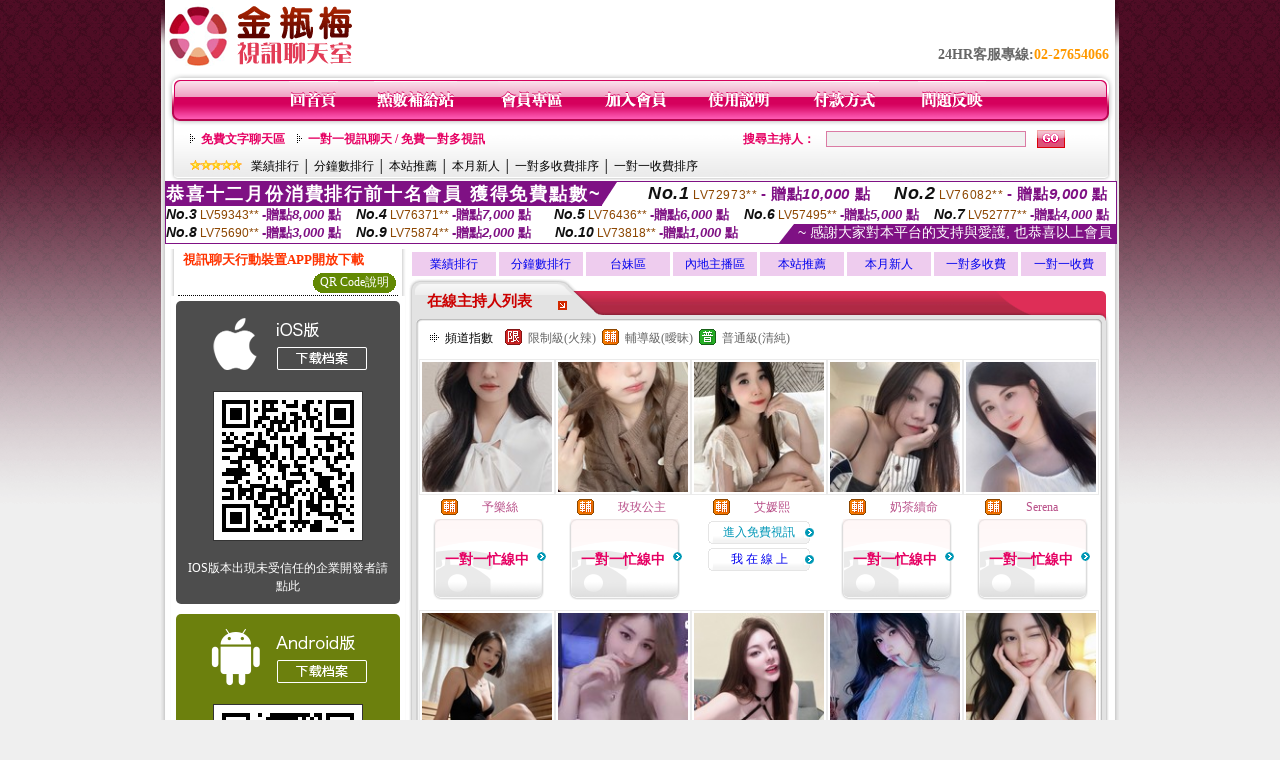

--- FILE ---
content_type: text/html; charset=Big5
request_url: http://335992.x50g.com/index.phtml?PUT=a_show&CHANNEL=R50&FID=335992
body_size: 17155
content:
<html>

<head>
<title>
成人視訊</title>
<meta http-equiv="PICS-Label" content='(PICS-1.1 "http://www.ticrf.org.tw/chinese/html/06-rating-v11.htm" l gen true for "http://335992.x50g.com" r (s 3 l 3 v 3 o 0))'>
<meta http-equiv=content-type content="text/html; charset=big5">
<meta name="Keywords" content="">
<meta name="description" content="">
<style type="text/css"><!--
.text {
	font-size: 12px;
	line-height: 15px;
	color: #000000;
	text-decoration: none;
}

.link {
	font-size: 12px;
	line-height: 15px;
	color: #000000;
	text-decoration: underline;
}

.link_menu {
	font-size: 15px;
	line-height: 24px;
	text-decoration: underline;
}

.SS {font-size: 10px;line-height: 14px;}
.S {font-size: 11px;line-height: 16px;}
.M {font-size: 13px;line-height: 18px;}
.L {font-size: 15px;line-height: 20px;}
.LL {font-size: 17px;line-height: 22px;}


.t01 {
	font-family: "新細明體";
	font-size: 12px;
	color: #FFFFFF;
}
.t02 {
	font-family: "新細明體";
	font-size: 12px;
	line-height: 14px;
	color: #666666;
	text-decoration: underline;
}
.t03 {
	font-family: "新細明體";
	font-size: 12px;
	line-height: 18px;
	color: #000000;
}
.t04 {
	font-family: "新細明體";
	font-size: 12px;
	color: #FF0066;
}
.t05 {
	font-family: "新細明體";
	font-size: 12px;
	color: #000000;
}
.t06 {
	font-family: "新細明體";
	font-size: 12px;
	color: #FFFFFF;
}
.text1{
	font-family: "新細明體";
	font-size: 12px;
	color: #666666;
}
.text2{
	font-family: "新細明體";
	font-size: 15px;
	color: #990033;
}
.text3{
	font-family: "新細明體";
	font-size: 15px;
	color: #000066;
}
.text4{
	font-family: "新細明體";
	font-size: 12px;
	color: #FF6600;
}
.text5 {
	font-family: "新細明體";
	font-size: 15px;
	color: #000000;
}
.text6 {
	font-family: "新細明體";
	font-size: 12px;
	color: #FF6600;
}
.text7 {
	font-family: "新細明體";
	font-size: 15px;
	color: #FFFFFF;
	font-weight: bold;
}
.manu-black12b {
	font-size:12px;
	font-weight:bold;
	color:#000000;
	height:26px;
	text-align:center;
	line-height:24px;
	background-image: url(images/explain_02.gif);
	background-repeat: repeat-x;
	background-position: center center;
	border-left:#ffffff 1px solid;
	border-right:#ffffff 1px solid;
}
.manu-black12b a:link,.manu-black12b a:visited {color:#000000;}
.manu-black12b a:hover {color:#e60163;}

.manu-white12 {
	font-size:12px;
	color:#ffffff;
	text-align:center;
	height:26px;
	line-height:24px;
	background-image: url(images/explain_04.gif);
	background-repeat: repeat-x;
	background-position: center center;
	border-left:#ffffff 1px solid;
	border-right:#ffffff 1px solid;
}
.manu-white12 a:link,.manu-white12 a:visited {color:#ffffff;}
.manu-white12 a:hover {color:#eeeeee;}
.red-16b {font-size: 16px;font-weight: bold;color:#dc0a8f;line-height:30px;}
.red-16c {font-size: 16px;font-weight: bold;color:#f7006b;line-height:30px;}
.txt-gray {overflow:auto;border:#f4f4f4 1px solid;background-color:#f4f4f4;height:16px;color:#666666;font-size:12px;width:99%;height:125px;}
--></style>
<link href="css/main.css" rel="stylesheet" type="text/css" />
<link href="css/index.css" rel="stylesheet" type="text/css" />
<link href="css/zhuchiren.css" rel="stylesheet" type="text/css" />
<link href="css/baoxiang.css" rel="stylesheet" type="text/css" />
<script src='Scripts/AC_RunActiveContent.js' type='text/javascript'></script>
<script language="JavaScript" type="text/JavaScript">
function CHAT_GO(AID,FORMNAME){
document.form1_GO.AID.value=AID;
document.form1_GO.ROOM.value=AID;
document.form1_GO.MID.value=10000;
if(FORMNAME.uname.value=="" || FORMNAME.uname.value.indexOf("請輸入")!=-1)    {
  alert("請輸入暱稱");
  FORMNAME.uname.focus();
}else{
  var AWidth = screen.width-20;
  var AHeight = screen.height-80;
  if( document.all || document.layers ){
  utchat10000=window.open("","utchat10000","width="+AWidth+",height="+AHeight+",resizable=yes,toolbar=no,location=no,directories=no,status=no,menubar=no,copyhistory=no,top=0,left=0");
  }else{
  utchat10000=window.open("","utchat10000","width="+AWidth+",height="+AHeight+",resizable=yes,toolbar=no,location=no,directories=no,status=no,menubar=no,copyhistory=no,top=0,left=0");
  }
  document.form1_GO.uname.value=FORMNAME.uname.value;
  document.form1_GO.sex.value=FORMNAME.sex.value;
  document.form1_GO.submit();
}
}


function CHAT_GO123(AID){
  document.form1_GO.AID.value=AID;
  document.form1_GO.ROOM.value=AID;
  document.form1_GO.MID.value=10000;
  if(document.form1_GO.uname.value=="")    {
    alert("請輸入暱稱");
  }else{
    var AWidth = screen.width-20;
    var AHeight = screen.height-80;
    if( document.all || document.layers ){
    utchat10000=window.open("","utchat10000","width="+AWidth+",height="+AHeight+",resizable=yes,toolbar=no,location=no,directories=no,status=no,menubar=no,copyhistory=no,top=0,left=0");
    }else{
    utchat10000=window.open("","utchat10000","width="+AWidth+",height="+AHeight+",resizable=yes,toolbar=no,location=no,directories=no,status=no,menubar=no,copyhistory=no,top=0,left=0");
    }
    document.form1_GO.submit();
  }
}

function MM_swapImgRestore() { //v3.0
  var i,x,a=document.MM_sr; for(i=0;a&&i<a.length&&(x=a[i])&&x.oSrc;i++) x.src=x.oSrc;
}

function MM_preloadImages() { //v3.0
  var d=document; if(d.images){ if(!d.MM_p) d.MM_p=new Array();
    var i,j=d.MM_p.length,a=MM_preloadImages.arguments; for(i=0; i<a.length; i++)
    if (a[i].indexOf("#")!=0){ d.MM_p[j]=new Image; d.MM_p[j++].src=a[i];}}
}

function MM_findObj(n, d) { //v4.01
  var p,i,x;  if(!d) d=document; if((p=n.indexOf("?"))>0&&parent.frames.length) {
    d=parent.frames[n.substring(p+1)].document; n=n.substring(0,p);}
  if(!(x=d[n])&&d.all) x=d.all[n]; for (i=0;!x&&i<d.forms.length;i++) x=d.forms[i][n];
  for(i=0;!x&&d.layers&&i<d.layers.length;i++) x=MM_findObj(n,d.layers[i].document);
  if(!x && d.getElementById) x=d.getElementById(n); return x;
}

function MM_swapImage() { //v3.0
  var i,j=0,x,a=MM_swapImage.arguments; document.MM_sr=new Array; for(i=0;i<(a.length-2);i+=3)
   if ((x=MM_findObj(a[i]))!=null){document.MM_sr[j++]=x; if(!x.oSrc) x.oSrc=x.src; x.src=a[i+2];}
}


 function aa() {
   if (window.event.ctrlKey)
       {
     window.event.returnValue = false;
         return false;
       }
 }
 function bb() {
   window.event.returnValue = false;
 }
function MM_openBrWindow(theURL,winName,features) { //v2.0
 window.open(theURL,winName,features);
}


//-->
</script>

</head>
<!--body bgcolor=#000000 text=#000000 link=#0000CC vlink=#3987C6 topMargin=5 marginheight=0 marginwidth=0-->
<body>
<center><div id='main'><div id='main-l'><img src='images/mm69-bg-left.gif' width='4' height='50' /></div><div id='main-m'><table width='950' border='0' align='center' cellpadding='0' cellspacing='0' bgcolor='#FFFFFF'><tr><td width='235' height='70' align='left' valign='middle'><img src='images/mm69_logo.gif' width='235' height='66' /></td><td width='715' align='right' valign='bottom'><span class='black14-b'>24HR客服專線:</span><span class='tel-b'>02-27654066</span>&nbsp;&nbsp;</td></tr><tr><td colspan='2' align='left' valign='middle'><img src='images/mm69_05.gif' width='950' height='10' /></td></tr></table><table width='950' border='0' align='center' cellpadding='0' cellspacing='0' bgcolor='#FFFFFF'><tr><td width='16' align='left' background='images/mm69_08.gif'><img src='images/mm69_07.gif' width='16' height='41' /></td><td width='919' background='images/mm69_08.gif'><table width='730' border='0' align='center' cellpadding='0' cellspacing='0'><tr><td align='center'><a href='./index.phtml?FID=335992'><img src='images/mm69_10.gif' width='49' height='41' border='0' /></a></td><td align='center'><img src='images/mm69_08.gif' width='1' height='41' /></td><td align='center'><a href='/PAY1/?UID=&FID=335992' TARGET='_blank'><img src='images/mm69_12.gif' width='83' height='41' /></a></td><td align='center'><img src='images/mm69_08.gif' width='1' height='41' /></td><td align='center'><a href='./index.phtml?PUT=up_logon&FID=335992'><img src='images/mm69_14.gif' width='67' height='41' border='0' /></a></td><td align='center'><img src='images/mm69_08.gif' width='1' height='41' /></td><td align='center'><a href='./index.phtml?PUT=up_reg&s=1&FID=335992'><img src='images/mm69_16.gif' width='67' height='41' border='0' /></a></td><td align='center'><img src='images/mm69_08.gif' width='1' height='41' /></td><td align='center'><a href='./index.phtml?PUT=faq&FID=335992'><img src='images/mm69_18.gif' width='66' height='41' border='0' /></a></td><td align='center'><img src='images/mm69_08.gif' width='1' height='41' /></td><td align='center'><a href='./index.phtml?PUT=pay_doc1&FID=335992'><img src='images/mm69_20.gif' width='69' height='41' border='0' /></a></td><td align='center'><img src='images/mm69_08.gif' width='1' height='41' /></td><td align='center'><a href='./index.phtml?PUT=mailbox&FID=335992'><img src='images/mm69_22.gif' width='68' height='41' border='0' /></a></td></tr></table></td><td width='15' align='right' background='images/mm69_08.gif'><img src='images/mm69_24.gif' width='15' height='41' /></td></tr></table><SCRIPT language='JavaScript'>function CHECK_SEARCH_KEY(FORMNAME){var error;if (FORMNAME.KEY_STR.value.length<2){alert('您輸入的搜尋字串必需多於 2 字元!!');FORMNAME.KEY_STR.focus();return false;}return true;}</SCRIPT><table width='950' height='60' border='0' align='center' cellpadding='0' cellspacing='0'><tr><td valign='middle' class='top-bg'><table width='900' border='0' align='center' cellpadding='0' cellspacing='0'><tr><form name='SEARCHFORM' action='./index.phtml' align=center method=POST onSubmit='return CHECK_SEARCH_KEY(SEARCHFORM);'><input type=hidden name='PUT' value=''><input type=hidden name='FID' value='335992'><td width='368' height='30' align='left' class='red12-b'><img src='images/mm69-jt.gif' width='5' height='9' />&nbsp;&nbsp;<a href='./index.phtml?CHANNEL=R51&FID=335992'>免費文字聊天區</a>&nbsp;&nbsp;&nbsp;&nbsp;<img src='images/mm69-jt.gif' width='5' height='9' />&nbsp;&nbsp;<a href='./index.phtml?CHANNEL=R54&FID=335992'>一對一視訊聊天 / 免費一對多視訊</a></td><td width='257' align='right' class='red12-b'>搜尋主持人：</td><td width='222' align='center'><input name='KEY_STR' type='text' class='input-red-border' VALUE='' /></td><td width='53' align='left'><input type='image' src='images/mm69_go.gif' width='28' height='18' /></td></form></tr><tr><td colspan='4' class='black12'><img src='images/mm69-star.gif' width='52' height='10' />&nbsp;&nbsp;&nbsp;<a href='./index.phtml?PUT=A_SORT&SORT=N&ON=1&FID=335992'>業績排行</a> │ <a href='./index.phtml?PUT=A_SORT&SORT=N1&ON=1&FID=335992'>分鐘數排行</a> │ <a href='./index.phtml?PUT=A_SORT&SORT=HOT&ON=1&FID=335992'>本站推薦</a> │ <a href='./index.phtml?PUT=A_SORT&SORT=NEW&ON=1&FID=335992'>本月新人</a> │ <a href='./index.phtml?PUT=A_SORT&SORT=R6&ON=1&FID=335992'>一對多收費排序</a> │ <a href='./index.phtml?PUT=A_SORT&SORT=R7&ON=1&FID=335992'>一對一收費排序</a></td></tr></table></td></tr></table><table width='0' border='0' cellpadding='0' cellspacing='0'><TR><TD></TD></TR><form method='POST' action='/V4/index.phtml'  target='utchat10000' name='form1_GO'><input type='HIDDEN' name='uname' value=''><input type='HIDDEN' name='password' value=''><input type='HIDDEN' name='sex' value=''><input type='HIDDEN' name='sextype' value=''><input type='HIDDEN' name='age' value=''><input type='HIDDEN' name='MID' value='335992'><input type='HIDDEN' name='UID' value=''><input type='HIDDEN' name='ROOM' value=''><input type='HIDDEN' name='AID' value=''><input type='HIDDEN' name='FID' value='335992'><input type='HIDDEN' name='ACTIONTYPE' value='AUTO'></form></TABLE><SCRIPT>
function CHATGO(AID,ACTIONTYPE){
  //document.FORM_GO_CHAT.ACTIONTYPE.value=ACTIONTYPE;
  //document.FORM_GO_CHAT.AID.value=AID;
  //document.FORM_GO_CHAT.ROOM.value=AID;
  //document.FORM_GO_CHAT.MID.value=10000;
  var AW = screen.availWidth;
  var AH = screen.availHeight;
 if( document.all || document.layers ){
   utchat10000=window.open('./V4MEIMEI69/index.phtml?ACTIONTYPE='+ACTIONTYPE+'&MID=10000&ROOM='+AID+'&AID='+AID+'&FID=335992','utchat10000','width='+AW+',height='+AH+',resizable=yes,toolbar=no,location=no,directories=no,status=no,menubar=no,copyhistory=no,top=0,left=0,scrollbars=yes');
 }else{
   utchat10000=window.open('./V4MEIMEI69/index.phtml?ACTIONTYPE='+ACTIONTYPE+'&MID=10000&ROOM='+AID+'&AID='+AID+'&FID=335992','utchat10000','width='+AW+',height='+AH+',resizable=yes,toolbar=no,location=no,directories=no,status=no,menubar=no,copyhistory=no,top=0,left=0,scrollbars=yes');
 }}</SCRIPT><table width='0' border='0' cellpadding='0' cellspacing='0'><TR><TD></TD></TR>
<form method='GET' action='./V4MEIMEI69/index.phtml'  target='utchat10000' name='FORM_GO_CHAT'>
<input type='HIDDEN' name='uname' value=''>
<input type='HIDDEN' name='password' value=''>
<input type='HIDDEN' name='sex' value=''>
<input type='HIDDEN' name='sextype' value=''>
<input type='HIDDEN' name='age' value=''>
<input type='HIDDEN' name='NICKNAME' value=''><input type='HIDDEN' name='USERID' value=''><input type='HIDDEN' name='USER_PASSWORD' value=''><input type='HIDDEN' name='ACTIONTYPE' value=''><input type='HIDDEN' name='MID' value='335992'>
<input type='HIDDEN' name='UID' value=''>
<input type='HIDDEN' name='ROOM' value=''>
<input type='HIDDEN' name='AID' value=''>
<input type='HIDDEN' name='FID' value='335992'>
</form></TABLE><div style="margin: auto;width: 950px;border:1px solid #7f1184; font-family:Helvetica, Arial, 微軟正黑體 ,sans-serif;font-size: 13px; background-color: #ffffff">
<table border="0" cellpadding="0" cellspacing="0" width="100%">
            <tr>
              <td align="left" valign="top">
                <table border="0" cellpadding="0" cellspacing="0" height="23">
                  <tr>
                    <td height="23" bgcolor="#7f1184"><b style="letter-spacing:0.1em;color:#FFFFFF;font-size:18px"> 恭喜十二月份消費排行前十名會員 獲得免費點數~</b></td>
                    <td align="left" valign="top" width="15">
                      <div style="border-style:solid;border-width: 23px 15px 0 0;border-color: #7e1184 transparent transparent transparent;"></div>
                    </td>
                  </tr>
                </table>
              </td>
              <td align="left" style="letter-spacing:0.05em">
                <b style="color:#111111;font-size:18px"><em>No.1</em></b>&nbsp;<span style="color:#8c4600">LV72973**</span>
                <b style="color:#7f1184;font-size:15px"> - 贈點<em>10,000</em> 點</b>
              </td>
              <td align="center" style="letter-spacing:0.05em">
                <b style="color:#111111;font-size:18px"><em>No.2</em></b>&nbsp;<span style="color:#8c4600">LV76082**</span>
                <b style="color:#7f1184;font-size:15px"> - 贈點<em>9,000</em> 點</b>
              </td>
            </tr>
          </table>
          <table border="0" cellpadding="0" cellspacing="0" width="100%">
            <tr>
              <td width="20%">
                <b style="color:#111111;font-size:14px"><em>No.3</em></b>&nbsp;<span style="color:#8c4600;font-size:12px">LV59343**</span>
                <b style="color:#7f1184;font-size:13px"> -贈點<em>8,000</em> 點</b>
              </td>
              <td width="20%">
                <b style="color:#111111;font-size:14px"><em>No.4</em></b>&nbsp;<span style="color:#8c4600;font-size:12px">LV76371**</span>
                <b style="color:#7f1184;font-size:13px"> -贈點<em>7,000</em> 點</b>
              </td>
              <td align="center" width="20%">
                <b style="color:#111111;font-size:14px"><em>No.5</em></b>&nbsp;<span style="color:#8c4600;font-size:12px">LV76436**</span>
                <b style="color:#7f1184;font-size:13px"> -贈點<em>6,000</em> 點</b>
              </td>
              <td align="center">
                <b style="color:#111111;font-size:14px"><em>No.6</em></b>&nbsp;<span style="color:#8c4600;font-size:12px">LV57495**</span>
                <b style="color:#7f1184;font-size:13px"> -贈點<em>5,000</em> 點</b>
              </td>
              <td align="center">
                <b style="color:#111111;font-size:14px"><em>No.7</em></b>&nbsp;<span style="color:#8c4600;font-size:12px">LV52777**</span>
                <b style="color:#7f1184;font-size:13px"> -贈點<em>4,000</em> 點</b>
              </td>
            </tr>
          </table>
          <table border="0" cellpadding="0" cellspacing="0" width="100%">
            <tr>
              <td width="20%">
                <b style="color:#111111;font-size:14px"><em>No.8</em></b>&nbsp;<span style="color:#8c4600;font-size:12px">LV75690**</span>
                <b style="color:#7f1184;font-size:13px"> -贈點<em>3,000</em> 點</b>
              </td>
              <td width="20%">
                <b style="color:#111111;font-size:14px"><em>No.9</em></b>&nbsp;<span style="color:#8c4600;font-size:12px">LV75874**</span>
                <b style="color:#7f1184;font-size:13px"> -贈點<em>2,000</em> 點</b>
              </td>
              <td align="center">
                <b style="color:#111111;font-size:14px"><em>No.10</em></b>&nbsp;<span style="color:#8c4600;font-size:12px">LV73818**</span>
                <b style="color:#7f1184;font-size:13px"> -贈點<em>1,000</em> 點</b>
              </td>
              <td align="right" valign="bottom">
                <table border="0" cellpadding="0" cellspacing="0">
                  <tr>
                    <td align="right" valign="top" width="15">
                      <div style="border-style: solid;border-width:0 0 19px 15px;border-color: transparent transparent #7e1184 transparent;"></div>
                    </td>
                    <td bgcolor="#7f1184" style="color:#FFFFFF;font-size:14px">&nbsp;~ 感謝大家對本平台的支持與愛護, 也恭喜以上會員&nbsp;</td>
                  </tr>
                </table>
              </td>
            </tr>
          </table>
        </div>
<table width='100%' border='0' cellpadding='0' cellspacing='0' bgcolor='#FFFFFF'><tr><td height='5'></td></tr></table><table width='938' border='0' align='center' cellpadding='0' cellspacing='0'><table width='938' border='0' align='center' cellpadding='0' cellspacing='0'><tr><td width='234' align='center' valign='top' class='box-bg3'><!--app下載-->
 <table width='220' border='0' align='center' cellpadding='2' cellspacing='0' bgcolor='#FFFFFF' style='border-bottom:1px dotted '>
<tr>
<td width='100%' style='padding-left:5px;'><strong><font color='#FF3300' class='M'>視訊聊天行動裝置APP開放下載</font></strong></td>
</tr>

<tr>
<td>
<table width='100%' border='0' align='CENTER' cellpadding='0' cellspacing='0' bgcolor='#FFFFFF'>
<tr><!--td width='83' height='20' align='center' background='/APK/images/app_btnbg.gif'>
<a href='/APK/app.phtml' target='_blank' style='font-size:12px; color:#FFFFFF'>APP使用說明</a></td-->
<td>&nbsp;</td><td width='83' height='20' align='center' background='/APK/images/app_btnbg.gif'><a href='/APK/qrcode.phtml' target='_blank' style='font-size:12px; color:#FFFFFF'>QR Code說明</a></td></tr>
<tr></tr>
</table>
</td>
</tr>
</table>
<table width='100%' border='0' align='center' cellpadding='5' cellspacing='0' bgcolor='#FFFFFF' style='margin-bottom:10px'>
<tr>
<td>
<table width='100%' align='center' bgcolor='#4d4d4d' cellspacing='0'style='color:#ffffff;line-height:1.5;border-radius: 5px;'>
<tr><td align='center' style='padding-top:5px'><a href='/APK/?WEBID=U69&O1=IOS&FID=335992' target='_top'><img src='/APK/images/iosapp_btncn.png' border='0'></a></td></tr><tr><td align='center' style='padding:9px'><a href='/APK/?WEBID=U69&O1=IOS&FID=335992' target='_top'><img src='/APK/U69/PNG/IOS/AAWEB397.png' style='border:1px solid #333333'></a></td></tr>
<tr><td align='center' style='padding:9px'>
<a href='https://support.apple.com/zh-tw/HT204460' target='_blank'><FONT COLOR='#FFFFFF'>IOS版本出現未受信任的企業開發者請點此</FONT></a>
</td></tr>


</table>
</td>
</tr>
<tr>
<td>
<table width='100%' align='center' bgcolor='#6c800d' cellspacing='0'style='color:#ffffff;line-height:1.5;border-radius: 5px;'>
<tr><td align='center' style='padding-top:5px'><a href='/APK/?WEBID=U69&O1=AN&FID=335992'><img src='/APK/images/androidapp_btncn.png' border='0'></a></td></tr>
<!--android QRcode-->
<tr><td align='center' style='padding:9px'><a href='/APK/?WEBID=U69&O1=AN&FID=335992'><img src='/APK/U69/PNG/AN/AAWEB397.png' style='border:1px solid #333333'></a></td></tr>

<tr><td align='center' style='padding:9px'>
<a href='http://happy-yblog.blogspot.tw/2013/11/android-unknown-sources.html' target='_blank'><FONT COLOR='#FFFFFF'>Android版本需開啟允許未知來源</a>
</td></tr>


</table>
</td>
</tr>
<!--tr>
<td align='left'>
<a href='/APK/faq.phtml#faq1-09' target='_blank' style='color:#0088cc'> → iOS安裝後出現 '尚未信任企業級開發人員' 請點此</a><br>
<a href='/APK/faq.phtml#faq1-10' target='_blank' style='color:#0088cc'> → 暫不支援QQ 與微信掃一掃, 其它下載方式請點此</a> <br>
</td>
</tr--><tr><td align='left'></td></tr></table><!--app下載 end--><table width='234' border='0' align='center' cellpadding='0' cellspacing='0'><tr><td height='8' bgcolor='#FFFFFF'></td></tr><tr><td class='manu-1'></td></tr><tr><td align='center' valign='bottom' class='xinren-pic'><img src='images/mm69_66.jpg' /></td></tr><tr><td align='center' valign='bottom'><table width='100%' border='0' cellspacing='0' cellpadding='0' style='margin-top:10px;'><tr><td width='13%' align='right'><B><FONT COLOR='RED'>1</FONT></B></td><td width='29%' align='right' class='xinren-pic-s'><br />&nbsp;<A href='./?PUT=a_show&AID=296012&FID=335992&R2=&CHANNEL=' ><img src='/A_PH/296012/1-135x135.jpg' /></a></td><td width='58%' align='center' valign='middle' class='gray-12'><table width='100%' border='0' cellspacing='0' cellpadding='0'><TR><TD WIDTH='30' ALIGN='CENTER'><img src='/images/slevel2.gif' width='17' height='16' BORDER=0 ALT='節目等級為輔導級適合年齡滿18歲之成人進入'></TD><TD ALIGN='LEFT'><A href='./?PUT=a_show&AID=296012&FID=335992&R2=&CHANNEL=' >藍允希 </a></TD></TR></TABLE><span class='red12-b'>~表演中~</span></td></tr><tr><td width='13%' align='right'><B><FONT COLOR='RED'>2</FONT></B></td><td width='29%' align='right' class='xinren-pic-s'><br />&nbsp;<A href='./?PUT=a_show&AID=295960&FID=335992&R2=&CHANNEL=' ><img src='/A_PH/295960/1-135x135.jpg' /></a></td><td width='58%' align='center' valign='middle' class='gray-12'><table width='100%' border='0' cellspacing='0' cellpadding='0'><TR><TD WIDTH='30' ALIGN='CENTER'><img src='/images/slevel1.gif' width='17' height='16' BORDER=0 ALT='節目等級為限制級適合年齡滿21歲之成人進入'></TD><TD ALIGN='LEFT'><A href='./?PUT=a_show&AID=295960&FID=335992&R2=&CHANNEL=' >曉咪 </a></TD></TR></TABLE><span class='red12-b'>~表演中~</span></td></tr><tr><td width='13%' align='right'><B><FONT COLOR='RED'>3</FONT></B></td><td width='29%' align='right' class='xinren-pic-s'><br />&nbsp;<A href='./?PUT=a_show&AID=295736&FID=335992&R2=&CHANNEL=' ><img src='/A_PH/295736/1-135x135.jpg' /></a></td><td width='58%' align='center' valign='middle' class='gray-12'><table width='100%' border='0' cellspacing='0' cellpadding='0'><TR><TD WIDTH='30' ALIGN='CENTER'><img src='/images/slevel1.gif' width='17' height='16' BORDER=0 ALT='節目等級為限制級適合年齡滿21歲之成人進入'></TD><TD ALIGN='LEFT'><A href='./?PUT=a_show&AID=295736&FID=335992&R2=&CHANNEL=' >安琪~ </a></TD></TR></TABLE><A href="Javascript:CHATGO('295736','4');"><span class='pink12'>~我在線上~</span></a></td></tr><tr><td width='13%' align='right'><B><FONT COLOR='RED'>4</FONT></B></td><td width='29%' align='right' class='xinren-pic-s'><br />&nbsp;<A href='./?PUT=a_show&AID=295528&FID=335992&R2=&CHANNEL=' ><img src='/A_PH/295528/1-135x135.jpg' /></a></td><td width='58%' align='center' valign='middle' class='gray-12'><table width='100%' border='0' cellspacing='0' cellpadding='0'><TR><TD WIDTH='30' ALIGN='CENTER'><img src='/images/slevel2.gif' width='17' height='16' BORDER=0 ALT='節目等級為輔導級適合年齡滿18歲之成人進入'></TD><TD ALIGN='LEFT'><A href='./?PUT=a_show&AID=295528&FID=335992&R2=&CHANNEL=' >灰塵 </a></TD></TR></TABLE><A href="Javascript:CHATGO('295528','4');"><span class='pink12'>~我在線上~</span></a></td></tr><tr><td width='13%' align='right'><B><FONT COLOR='RED'>5</FONT></B></td><td width='29%' align='right' class='xinren-pic-s'><br />&nbsp;<A href='./?PUT=a_show&AID=295437&FID=335992&R2=&CHANNEL=' ><img src='/A_PH/295437/1-135x135.jpg' /></a></td><td width='58%' align='center' valign='middle' class='gray-12'><table width='100%' border='0' cellspacing='0' cellpadding='0'><TR><TD WIDTH='30' ALIGN='CENTER'><img src='/images/slevel2.gif' width='17' height='16' BORDER=0 ALT='節目等級為輔導級適合年齡滿18歲之成人進入'></TD><TD ALIGN='LEFT'><A href='./?PUT=a_show&AID=295437&FID=335992&R2=&CHANNEL=' >萌萌女神 </a></TD></TR></TABLE><span class='red12-b'>~表演中~</span></td></tr><tr><td width='13%' align='right'><B><FONT COLOR='RED'>6</FONT></B></td><td width='29%' align='right' class='xinren-pic-s'><br />&nbsp;<A href='./?PUT=a_show&AID=295436&FID=335992&R2=&CHANNEL=' ><img src='/A_PH/295436/1-135x135.jpg' /></a></td><td width='58%' align='center' valign='middle' class='gray-12'><table width='100%' border='0' cellspacing='0' cellpadding='0'><TR><TD WIDTH='30' ALIGN='CENTER'><img src='/images/slevel2.gif' width='17' height='16' BORDER=0 ALT='節目等級為輔導級適合年齡滿18歲之成人進入'></TD><TD ALIGN='LEFT'><A href='./?PUT=a_show&AID=295436&FID=335992&R2=&CHANNEL=' >婂婂妹妹 </a></TD></TR></TABLE><span class='red12-b'>~表演中~</span></td></tr><tr><td width='13%' align='right'><B><FONT COLOR='RED'>7</FONT></B></td><td width='29%' align='right' class='xinren-pic-s'><br />&nbsp;<A href='./?PUT=a_show&AID=295230&FID=335992&R2=&CHANNEL=' ><img src='/A_PH/295230/1-135x135.jpg' /></a></td><td width='58%' align='center' valign='middle' class='gray-12'><table width='100%' border='0' cellspacing='0' cellpadding='0'><TR><TD WIDTH='30' ALIGN='CENTER'><img src='/images/slevel1.gif' width='17' height='16' BORDER=0 ALT='節目等級為限制級適合年齡滿21歲之成人進入'></TD><TD ALIGN='LEFT'><A href='./?PUT=a_show&AID=295230&FID=335992&R2=&CHANNEL=' >鮮女 </a></TD></TR></TABLE><span class='red12-b'>~表演中~</span></td></tr><tr><td width='13%' align='right'><B><FONT COLOR='RED'>8</FONT></B></td><td width='29%' align='right' class='xinren-pic-s'><br />&nbsp;<A href='./?PUT=a_show&AID=295202&FID=335992&R2=&CHANNEL=' ><img src='/A_PH/295202/1-135x135.jpg' /></a></td><td width='58%' align='center' valign='middle' class='gray-12'><table width='100%' border='0' cellspacing='0' cellpadding='0'><TR><TD WIDTH='30' ALIGN='CENTER'><img src='/images/slevel2.gif' width='17' height='16' BORDER=0 ALT='節目等級為輔導級適合年齡滿18歲之成人進入'></TD><TD ALIGN='LEFT'><A href='./?PUT=a_show&AID=295202&FID=335992&R2=&CHANNEL=' >甜茶綿綿 </a></TD></TR></TABLE><A href="Javascript:CHATGO('295202','4');"><span class='pink12'>~我在線上~</span></a></td></tr><tr><td width='13%' align='right'><B><FONT COLOR='RED'>9</FONT></B></td><td width='29%' align='right' class='xinren-pic-s'><br />&nbsp;<A href='./?PUT=a_show&AID=295046&FID=335992&R2=&CHANNEL=' ><img src='/A_PH/295046/1-135x135.jpg' /></a></td><td width='58%' align='center' valign='middle' class='gray-12'><table width='100%' border='0' cellspacing='0' cellpadding='0'><TR><TD WIDTH='30' ALIGN='CENTER'><img src='/images/slevel1.gif' width='17' height='16' BORDER=0 ALT='節目等級為限制級適合年齡滿21歲之成人進入'></TD><TD ALIGN='LEFT'><A href='./?PUT=a_show&AID=295046&FID=335992&R2=&CHANNEL=' >不穿內褲 </a></TD></TR></TABLE><A href="Javascript:CHATGO('295046','4');"><span class='pink12'>~我在線上~</span></a></td></tr><tr><td width='13%' align='right'><B><FONT COLOR='RED'>10</FONT></B></td><td width='29%' align='right' class='xinren-pic-s'><br />&nbsp;<A href='./?PUT=a_show&AID=294741&FID=335992&R2=&CHANNEL=' ><img src='/A_PH/294741/1-135x135.jpg' /></a></td><td width='58%' align='center' valign='middle' class='gray-12'><table width='100%' border='0' cellspacing='0' cellpadding='0'><TR><TD WIDTH='30' ALIGN='CENTER'><img src='/images/slevel1.gif' width='17' height='16' BORDER=0 ALT='節目等級為限制級適合年齡滿21歲之成人進入'></TD><TD ALIGN='LEFT'><A href='./?PUT=a_show&AID=294741&FID=335992&R2=&CHANNEL=' >小伊琳 </a></TD></TR></TABLE><span class='red12-b'>~表演中~</span></td></tr><tr><td width='13%' align='right'><B><FONT COLOR='RED'>11</FONT></B></td><td width='29%' align='right' class='xinren-pic-s'><br />&nbsp;<A href='./?PUT=a_show&AID=294624&FID=335992&R2=&CHANNEL=' ><img src='/A_PH/294624/1-135x135.jpg' /></a></td><td width='58%' align='center' valign='middle' class='gray-12'><table width='100%' border='0' cellspacing='0' cellpadding='0'><TR><TD WIDTH='30' ALIGN='CENTER'><img src='/images/slevel1.gif' width='17' height='16' BORDER=0 ALT='節目等級為限制級適合年齡滿21歲之成人進入'></TD><TD ALIGN='LEFT'><A href='./?PUT=a_show&AID=294624&FID=335992&R2=&CHANNEL=' >玥小妹 </a></TD></TR></TABLE><A href="Javascript:CHATGO('294624','4');"><span class='pink12'>~我在線上~</span></a></td></tr><tr><td width='13%' align='right'><B><FONT COLOR='RED'>12</FONT></B></td><td width='29%' align='right' class='xinren-pic-s'><br />&nbsp;<A href='./?PUT=a_show&AID=294611&FID=335992&R2=&CHANNEL=' ><img src='/A_PH/294611/1-135x135.jpg' /></a></td><td width='58%' align='center' valign='middle' class='gray-12'><table width='100%' border='0' cellspacing='0' cellpadding='0'><TR><TD WIDTH='30' ALIGN='CENTER'><img src='/images/slevel1.gif' width='17' height='16' BORDER=0 ALT='節目等級為限制級適合年齡滿21歲之成人進入'></TD><TD ALIGN='LEFT'><A href='./?PUT=a_show&AID=294611&FID=335992&R2=&CHANNEL=' >酥奈兒 </a></TD></TR></TABLE><span class='red12-b'>~表演中~</span></td></tr><tr><td width='13%' align='right'><B><FONT COLOR='RED'>13</FONT></B></td><td width='29%' align='right' class='xinren-pic-s'><br />&nbsp;<A href='./?PUT=a_show&AID=294306&FID=335992&R2=&CHANNEL=' ><img src='/A_PH/294306/1-135x135.jpg' /></a></td><td width='58%' align='center' valign='middle' class='gray-12'><table width='100%' border='0' cellspacing='0' cellpadding='0'><TR><TD WIDTH='30' ALIGN='CENTER'><img src='/images/slevel0.gif' width='17' height='16' BORDER=0 ALT='節目等級為普通級適合所有年齡層進入'></TD><TD ALIGN='LEFT'><A href='./?PUT=a_show&AID=294306&FID=335992&R2=&CHANNEL=' >聽話小兔 </a></TD></TR></TABLE><A href="Javascript:CHATGO('294306','4');"><span class='pink12'>~我在線上~</span></a></td></tr><tr><td width='13%' align='right'><B><FONT COLOR='RED'>14</FONT></B></td><td width='29%' align='right' class='xinren-pic-s'><br />&nbsp;<A href='./?PUT=a_show&AID=294032&FID=335992&R2=&CHANNEL=' ><img src='/A_PH/294032/1-135x135.jpg' /></a></td><td width='58%' align='center' valign='middle' class='gray-12'><table width='100%' border='0' cellspacing='0' cellpadding='0'><TR><TD WIDTH='30' ALIGN='CENTER'><img src='/images/slevel0.gif' width='17' height='16' BORDER=0 ALT='節目等級為普通級適合所有年齡層進入'></TD><TD ALIGN='LEFT'><A href='./?PUT=a_show&AID=294032&FID=335992&R2=&CHANNEL=' >越南蕙喬 </a></TD></TR></TABLE><A href="Javascript:CHATGO('294032','4');"><span class='pink12'>~我在線上~</span></a></td></tr><tr><td width='13%' align='right'><B><FONT COLOR='RED'>15</FONT></B></td><td width='29%' align='right' class='xinren-pic-s'><br />&nbsp;<A href='./?PUT=a_show&AID=293692&FID=335992&R2=&CHANNEL=' ><img src='/A_PH/293692/1-135x135.jpg' /></a></td><td width='58%' align='center' valign='middle' class='gray-12'><table width='100%' border='0' cellspacing='0' cellpadding='0'><TR><TD WIDTH='30' ALIGN='CENTER'><img src='/images/slevel2.gif' width='17' height='16' BORDER=0 ALT='節目等級為輔導級適合年齡滿18歲之成人進入'></TD><TD ALIGN='LEFT'><A href='./?PUT=a_show&AID=293692&FID=335992&R2=&CHANNEL=' >艾杺媛 </a></TD></TR></TABLE><span class='red12-b'>~表演中~</span></td></tr><tr><td width='13%' align='right'><B><FONT COLOR='RED'>16</FONT></B></td><td width='29%' align='right' class='xinren-pic-s'><br />&nbsp;<A href='./?PUT=a_show&AID=293317&FID=335992&R2=&CHANNEL=' ><img src='/A_PH/293317/1-135x135.jpg' /></a></td><td width='58%' align='center' valign='middle' class='gray-12'><table width='100%' border='0' cellspacing='0' cellpadding='0'><TR><TD WIDTH='30' ALIGN='CENTER'><img src='/images/slevel2.gif' width='17' height='16' BORDER=0 ALT='節目等級為輔導級適合年齡滿18歲之成人進入'></TD><TD ALIGN='LEFT'><A href='./?PUT=a_show&AID=293317&FID=335992&R2=&CHANNEL=' >尼丸蛋啦 </a></TD></TR></TABLE><span class='red12-b'>~表演中~</span></td></tr><tr><td width='13%' align='right'><B><FONT COLOR='RED'>17</FONT></B></td><td width='29%' align='right' class='xinren-pic-s'><br />&nbsp;<A href='./?PUT=a_show&AID=293307&FID=335992&R2=&CHANNEL=' ><img src='/A_PH/293307/1-135x135.jpg' /></a></td><td width='58%' align='center' valign='middle' class='gray-12'><table width='100%' border='0' cellspacing='0' cellpadding='0'><TR><TD WIDTH='30' ALIGN='CENTER'><img src='/images/slevel2.gif' width='17' height='16' BORDER=0 ALT='節目等級為輔導級適合年齡滿18歲之成人進入'></TD><TD ALIGN='LEFT'><A href='./?PUT=a_show&AID=293307&FID=335992&R2=&CHANNEL=' >懶覺最大 </a></TD></TR></TABLE><span class='red12-b'>~表演中~</span></td></tr><tr><td width='13%' align='right'><B><FONT COLOR='RED'>18</FONT></B></td><td width='29%' align='right' class='xinren-pic-s'><br />&nbsp;<A href='./?PUT=a_show&AID=293146&FID=335992&R2=&CHANNEL=' ><img src='/A_PH/293146/1-135x135.jpg' /></a></td><td width='58%' align='center' valign='middle' class='gray-12'><table width='100%' border='0' cellspacing='0' cellpadding='0'><TR><TD WIDTH='30' ALIGN='CENTER'><img src='/images/slevel0.gif' width='17' height='16' BORDER=0 ALT='節目等級為普通級適合所有年齡層進入'></TD><TD ALIGN='LEFT'><A href='./?PUT=a_show&AID=293146&FID=335992&R2=&CHANNEL=' >安安尼好 </a></TD></TR></TABLE><A href="Javascript:CHATGO('293146','4');"><span class='pink12'>~我在線上~</span></a></td></tr><tr><td width='13%' align='right'><B><FONT COLOR='RED'>19</FONT></B></td><td width='29%' align='right' class='xinren-pic-s'><br />&nbsp;<A href='./?PUT=a_show&AID=293070&FID=335992&R2=&CHANNEL=' ><img src='/A_PH/293070/1-135x135.jpg' /></a></td><td width='58%' align='center' valign='middle' class='gray-12'><table width='100%' border='0' cellspacing='0' cellpadding='0'><TR><TD WIDTH='30' ALIGN='CENTER'><img src='/images/slevel1.gif' width='17' height='16' BORDER=0 ALT='節目等級為限制級適合年齡滿21歲之成人進入'></TD><TD ALIGN='LEFT'><A href='./?PUT=a_show&AID=293070&FID=335992&R2=&CHANNEL=' >淺淼 </a></TD></TR></TABLE><A href="Javascript:CHATGO('293070','4');"><span class='pink12'>~我在線上~</span></a></td></tr><tr><td width='13%' align='right'><B><FONT COLOR='RED'>20</FONT></B></td><td width='29%' align='right' class='xinren-pic-s'><br />&nbsp;<A href='./?PUT=a_show&AID=292644&FID=335992&R2=&CHANNEL=' ><img src='/A_PH/292644/1-135x135.jpg' /></a></td><td width='58%' align='center' valign='middle' class='gray-12'><table width='100%' border='0' cellspacing='0' cellpadding='0'><TR><TD WIDTH='30' ALIGN='CENTER'><img src='/images/slevel2.gif' width='17' height='16' BORDER=0 ALT='節目等級為輔導級適合年齡滿18歲之成人進入'></TD><TD ALIGN='LEFT'><A href='./?PUT=a_show&AID=292644&FID=335992&R2=&CHANNEL=' >小奶凍 </a></TD></TR></TABLE><span class='red12-b'>~表演中~</span></td></tr></table></td></tr><tr><td height='22' align='center' valign='bottom'><img src='images/mm69_56.gif' width='234' height='20' /></td></tr></table><img src='/images/18r.jpg' width='228' height='140' alt='18r'></td><td width='6'></td><td width='700' align='center' valign='top'><table width='100%' border='0' align='center' cellpadding='3' cellspacing='3' CLASS='M'><TR><td align='CENTER' WIDTH='12%' BGCOLOR='#EECCEE'><a href='./index.phtml?PUT=A_SORT&SORT=N&ON=1&FID=335992'>業績排行</a></td><td align='CENTER' WIDTH='12%' BGCOLOR='#EECCEE'><a href='./index.phtml?PUT=A_SORT&SORT=N1&ON=1&FID=335992'>分鐘數排行</a></td><td align='CENTER' WIDTH='12%' BGCOLOR='#EECCEE'><a href='./index.phtml?PUT=A_SORT&SORT=TW&FID=335992'>台妹區</a></td><td align='CENTER' WIDTH='12%' BGCOLOR='#EECCEE'><a href='./index.phtml?PUT=A_SORT&SORT=CN&FID=335992'>內地主播區</a></td><td align='CENTER' WIDTH='12%' BGCOLOR='#EECCEE'><a href='./index.phtml?PUT=A_SORT&SORT=HOT&ON=1&FID=335992'>本站推薦</a></td><td align='CENTER' WIDTH='12%' BGCOLOR='#EECCEE'><a href='./index.phtml?PUT=A_SORT&SORT=NEW&ON=1&FID=335992'>本月新人</a></td><td align='CENTER' WIDTH='12%' BGCOLOR='#EECCEE'><a href='./index.phtml?PUT=A_SORT&SORT=R6&ON=1&FID=335992'>一對多收費</a></td><td align='CENTER' WIDTH='12%' BGCOLOR='#EECCEE'><a href='./index.phtml?PUT=A_SORT&SORT=R7&ON=1&FID=335992'>一對一收費</a></td></tr></table><table width='700' border='0' cellspacing='0' cellpadding='0'><tr><td valign='top' class='box-bg4'><table width='95%' border='0' align='center' cellpadding='0' cellspacing='0'><tr><td height='12' colspan='2'></td></tr><tr><td width='88%' align='left'><B><FONT COLOR='#CC0000' CLASS='L'>在線主持人列表</FONT></B></td><td width='12%' align='center'></td></tr></table></td></tr><tr><td class='box-bg5'><table width='94%' border='0' align='center' cellpadding='0' cellspacing='0'><tr><td height='24' align='left' valign='bottom' class='gray-12'><table border='0' cellpadding='0' cellspacing='0'><tr><td><img src='images/mm69_48.gif' />&nbsp;&nbsp;</TD><TD>頻道指數&nbsp;&nbsp;</TD><TD>&nbsp;&nbsp;<A HREF='./index.phtml?PUT=A_SORT&SORT=R41&FID=335992'><img src='/images/slevel1.gif' width='17' height='16' BORDER='0' TITLE='節目等級為限制級適合年齡滿21歲之成人進入'></A></TD><TD>&nbsp;&nbsp;<A HREF='./index.phtml?PUT=A_SORT&SORT=R41&FID=335992'>限制級(火辣)</A></TD><TD>&nbsp;&nbsp;<A HREF='./index.phtml?PUT=A_SORT&SORT=R42&FID=335992'><img src='/images/slevel2.gif' width='17' height='16' BORDER='0' TITLE='節目等級為輔導級適合年齡滿18歲之成人進入'></A></TD><TD>&nbsp;&nbsp;<A HREF='./index.phtml?PUT=A_SORT&SORT=R42&FID=335992'>輔導級(曖昧)</A></TD><TD>&nbsp;&nbsp;<A HREF='./index.phtml?PUT=A_SORT&SORT=R40&FID=335992'><img src='/images/slevel0.gif' width='17' height='16' BORDER='0' TITLE='節目等級為普通級適合所有年齡層進入'></A></TD><TD>&nbsp;&nbsp;<A HREF='./index.phtml?PUT=A_SORT&SORT=R40&FID=335992'>普通級(清純)</A></td></tr></table></td></tr></table><table width='95%' border='0' align='center' cellpadding='0' cellspacing='0'><tr><td><TR><td width='16.6%' valign='top' scope='col'><table width='100%' border='0' cellspacing='0' cellpadding='0'><tr><td align='center' class='liaotian-pic'><A href='./index.phtml?PUT=a_show&AID=252528&FID=335992&R2=&CHANNEL='><img src='http://61.31.228.27/A_PH/252528/3-135x135.jpg' WIDTH='130'/></a></td></tr><tr><td align='center'><table width='100%' border='0' cellspacing='0' cellpadding='0'><TR><TD WIDTH='60' ALIGN='CENTER'><img src='/images/slevel2.gif' width='17' height='16' BORDER=0 ALT='節目等級為輔導級適合年齡滿18歲之成人進入'></TD><TD ALIGN='LEFT'><span class='gray-12'><A href='./index.phtml?PUT=a_show&AID=252528&FID=335992&R2=&CHANNEL='></a></span>&nbsp;<span class='red12-c'><A href='./index.phtml?PUT=a_show&AID=252528&FID=335992&R2=&CHANNEL='>予樂絲</a></span></TD></TR></TABLE></td></tr><tr><td align='center' valign='middle' class='box-zt2'><font class='zt-red14b'>一對一忙線中</font></td></tr></table></TD><td width='16.6%' valign='top' scope='col'><table width='100%' border='0' cellspacing='0' cellpadding='0'><tr><td align='center' class='liaotian-pic'><A href='./index.phtml?PUT=a_show&AID=265996&FID=335992&R2=&CHANNEL='><img src='http://61.31.228.27/A_PH/265996/3-135x135.jpg' WIDTH='130'/></a></td></tr><tr><td align='center'><table width='100%' border='0' cellspacing='0' cellpadding='0'><TR><TD WIDTH='60' ALIGN='CENTER'><img src='/images/slevel2.gif' width='17' height='16' BORDER=0 ALT='節目等級為輔導級適合年齡滿18歲之成人進入'></TD><TD ALIGN='LEFT'><span class='gray-12'><A href='./index.phtml?PUT=a_show&AID=265996&FID=335992&R2=&CHANNEL='></a></span>&nbsp;<span class='red12-c'><A href='./index.phtml?PUT=a_show&AID=265996&FID=335992&R2=&CHANNEL='>玫玫公主</a></span></TD></TR></TABLE></td></tr><tr><td align='center' valign='middle' class='box-zt2'><font class='zt-red14b'>一對一忙線中</font></td></tr></table></TD><td width='16.6%' valign='top' scope='col'><table width='100%' border='0' cellspacing='0' cellpadding='0'><tr><td align='center' class='liaotian-pic'><A href='./index.phtml?PUT=a_show&AID=187078&FID=335992&R2=&CHANNEL='><img src='http://61.31.228.27/A_PH/187078/3-135x135.jpg' WIDTH='130'/></a></td></tr><tr><td align='center'><table width='100%' border='0' cellspacing='0' cellpadding='0'><TR><TD WIDTH='60' ALIGN='CENTER'><img src='/images/slevel2.gif' width='17' height='16' BORDER=0 ALT='節目等級為輔導級適合年齡滿18歲之成人進入'></TD><TD ALIGN='LEFT'><span class='gray-12'><A href='./index.phtml?PUT=a_show&AID=187078&FID=335992&R2=&CHANNEL='></a></span>&nbsp;<span class='red12-c'><A href='./index.phtml?PUT=a_show&AID=187078&FID=335992&R2=&CHANNEL='>艾媛熙</a></span></TD></TR></TABLE></td></tr><tr><td align='center' class='box-zt'><A href="Javascript:CHATGO('187078','4');" class='zt-blue12'>進入免費視訊</A><br><A href='./index.phtml?PUT=a_show&AID=187078&FID=335992&R2=&CHANNEL='> 我 在 線 上</font></a></span><br></td></tr></table></TD><td width='16.6%' valign='top' scope='col'><table width='100%' border='0' cellspacing='0' cellpadding='0'><tr><td align='center' class='liaotian-pic'><A href='./index.phtml?PUT=a_show&AID=280162&FID=335992&R2=&CHANNEL='><img src='http://61.31.228.27/A_PH/280162/3-135x135.jpg' WIDTH='130'/></a></td></tr><tr><td align='center'><table width='100%' border='0' cellspacing='0' cellpadding='0'><TR><TD WIDTH='60' ALIGN='CENTER'><img src='/images/slevel2.gif' width='17' height='16' BORDER=0 ALT='節目等級為輔導級適合年齡滿18歲之成人進入'></TD><TD ALIGN='LEFT'><span class='gray-12'><A href='./index.phtml?PUT=a_show&AID=280162&FID=335992&R2=&CHANNEL='></a></span>&nbsp;<span class='red12-c'><A href='./index.phtml?PUT=a_show&AID=280162&FID=335992&R2=&CHANNEL='>奶茶續命</a></span></TD></TR></TABLE></td></tr><tr><td align='center' valign='middle' class='box-zt2'><font class='zt-red14b'>一對一忙線中</font></td></tr></table></TD><td width='16.6%' valign='top' scope='col'><table width='100%' border='0' cellspacing='0' cellpadding='0'><tr><td align='center' class='liaotian-pic'><A href='./index.phtml?PUT=a_show&AID=249039&FID=335992&R2=&CHANNEL='><img src='http://61.31.228.27/A_PH/249039/3-135x135.jpg' WIDTH='130'/></a></td></tr><tr><td align='center'><table width='100%' border='0' cellspacing='0' cellpadding='0'><TR><TD WIDTH='60' ALIGN='CENTER'><img src='/images/slevel2.gif' width='17' height='16' BORDER=0 ALT='節目等級為輔導級適合年齡滿18歲之成人進入'></TD><TD ALIGN='LEFT'><span class='gray-12'><A href='./index.phtml?PUT=a_show&AID=249039&FID=335992&R2=&CHANNEL='></a></span>&nbsp;<span class='red12-c'><A href='./index.phtml?PUT=a_show&AID=249039&FID=335992&R2=&CHANNEL='>Serena</a></span></TD></TR></TABLE></td></tr><tr><td align='center' valign='middle' class='box-zt2'><font class='zt-red14b'>一對一忙線中</font></td></tr></table></TD><TR></TR><TR><td width='16.6%' valign='top' scope='col'><table width='100%' border='0' cellspacing='0' cellpadding='0'><tr><td align='center' class='liaotian-pic'><A href='./index.phtml?PUT=a_show&AID=90157&FID=335992&R2=&CHANNEL='><img src='http://61.31.228.27/A_PH/90157/3-135x135.jpg' WIDTH='130'/></a></td></tr><tr><td align='center'><table width='100%' border='0' cellspacing='0' cellpadding='0'><TR><TD WIDTH='60' ALIGN='CENTER'><img src='/images/slevel2.gif' width='17' height='16' BORDER=0 ALT='節目等級為輔導級適合年齡滿18歲之成人進入'></TD><TD ALIGN='LEFT'><span class='gray-12'><A href='./index.phtml?PUT=a_show&AID=90157&FID=335992&R2=&CHANNEL='></a></span>&nbsp;<span class='red12-c'><A href='./index.phtml?PUT=a_show&AID=90157&FID=335992&R2=&CHANNEL='>玖妍</a></span></TD></TR></TABLE></td></tr><tr><td align='center' valign='middle' class='box-zt2'><font class='zt-red14b'>一對一忙線中</font></td></tr></table></TD><td width='16.6%' valign='top' scope='col'><table width='100%' border='0' cellspacing='0' cellpadding='0'><tr><td align='center' class='liaotian-pic'><A href='./index.phtml?PUT=a_show&AID=284920&FID=335992&R2=&CHANNEL='><img src='http://61.31.228.27/A_PH/284920/3-135x135.jpg' WIDTH='130'/></a></td></tr><tr><td align='center'><table width='100%' border='0' cellspacing='0' cellpadding='0'><TR><TD WIDTH='60' ALIGN='CENTER'><img src='/images/slevel0.gif' width='17' height='16' BORDER=0 ALT='節目等級為普通級適合所有年齡層進入'></TD><TD ALIGN='LEFT'><span class='gray-12'><A href='./index.phtml?PUT=a_show&AID=284920&FID=335992&R2=&CHANNEL='></a></span>&nbsp;<span class='red12-c'><A href='./index.phtml?PUT=a_show&AID=284920&FID=335992&R2=&CHANNEL='>36F</a></span></TD></TR></TABLE></td></tr><tr><td align='center' class='box-zt'><A href="Javascript:CHATGO('284920','4');" class='zt-blue12'>進入免費視訊</A><br><A href='./index.phtml?PUT=a_show&AID=284920&FID=335992&R2=&CHANNEL='> 我 在 線 上</font></a></span><br></td></tr></table></TD><td width='16.6%' valign='top' scope='col'><table width='100%' border='0' cellspacing='0' cellpadding='0'><tr><td align='center' class='liaotian-pic'><A href='./index.phtml?PUT=a_show&AID=150848&FID=335992&R2=&CHANNEL='><img src='http://61.31.228.27/A_PH/150848/3-135x135.jpg' WIDTH='130'/></a></td></tr><tr><td align='center'><table width='100%' border='0' cellspacing='0' cellpadding='0'><TR><TD WIDTH='60' ALIGN='CENTER'><img src='/images/slevel0.gif' width='17' height='16' BORDER=0 ALT='節目等級為普通級適合所有年齡層進入'></TD><TD ALIGN='LEFT'><span class='gray-12'><A href='./index.phtml?PUT=a_show&AID=150848&FID=335992&R2=&CHANNEL='></a></span>&nbsp;<span class='red12-c'><A href='./index.phtml?PUT=a_show&AID=150848&FID=335992&R2=&CHANNEL='>芮知</a></span></TD></TR></TABLE></td></tr><tr><td align='center' valign='middle' class='box-zt2'><font class='zt-red14b'>一對一忙線中</font></td></tr></table></TD><td width='16.6%' valign='top' scope='col'><table width='100%' border='0' cellspacing='0' cellpadding='0'><tr><td align='center' class='liaotian-pic'><A href='./index.phtml?PUT=a_show&AID=176496&FID=335992&R2=&CHANNEL='><img src='http://61.31.228.27/A_PH/176496/3-135x135.jpg' WIDTH='130'/></a></td></tr><tr><td align='center'><table width='100%' border='0' cellspacing='0' cellpadding='0'><TR><TD WIDTH='60' ALIGN='CENTER'><img src='/images/slevel2.gif' width='17' height='16' BORDER=0 ALT='節目等級為輔導級適合年齡滿18歲之成人進入'></TD><TD ALIGN='LEFT'><span class='gray-12'><A href='./index.phtml?PUT=a_show&AID=176496&FID=335992&R2=&CHANNEL='></a></span>&nbsp;<span class='red12-c'><A href='./index.phtml?PUT=a_show&AID=176496&FID=335992&R2=&CHANNEL='>甜心Baby</a></span></TD></TR></TABLE></td></tr><tr><td align='center' valign='middle' class='box-zt2'><font class='zt-red14b'>一對一忙線中</font></td></tr></table></TD><td width='16.6%' valign='top' scope='col'><table width='100%' border='0' cellspacing='0' cellpadding='0'><tr><td align='center' class='liaotian-pic'><A href='./index.phtml?PUT=a_show&AID=272807&FID=335992&R2=&CHANNEL='><img src='http://61.31.228.27/A_PH/272807/3-135x135.jpg' WIDTH='130'/></a></td></tr><tr><td align='center'><table width='100%' border='0' cellspacing='0' cellpadding='0'><TR><TD WIDTH='60' ALIGN='CENTER'><img src='/images/slevel2.gif' width='17' height='16' BORDER=0 ALT='節目等級為輔導級適合年齡滿18歲之成人進入'></TD><TD ALIGN='LEFT'><span class='gray-12'><A href='./index.phtml?PUT=a_show&AID=272807&FID=335992&R2=&CHANNEL='></a></span>&nbsp;<span class='red12-c'><A href='./index.phtml?PUT=a_show&AID=272807&FID=335992&R2=&CHANNEL='>妍絮</a></span></TD></TR></TABLE></td></tr><tr><td align='center' valign='middle' class='box-zt2'><font class='zt-red14b'>一對一忙線中</font></td></tr></table></TD><TR></TR><TR><td width='16.6%' valign='top' scope='col'><table width='100%' border='0' cellspacing='0' cellpadding='0'><tr><td align='center' class='liaotian-pic'><A href='./index.phtml?PUT=a_show&AID=267066&FID=335992&R2=&CHANNEL='><img src='http://61.31.228.27/A_PH/267066/3-135x135.jpg' WIDTH='130'/></a></td></tr><tr><td align='center'><table width='100%' border='0' cellspacing='0' cellpadding='0'><TR><TD WIDTH='60' ALIGN='CENTER'><img src='/images/slevel2.gif' width='17' height='16' BORDER=0 ALT='節目等級為輔導級適合年齡滿18歲之成人進入'></TD><TD ALIGN='LEFT'><span class='gray-12'><A href='./index.phtml?PUT=a_show&AID=267066&FID=335992&R2=&CHANNEL='></a></span>&nbsp;<span class='red12-c'><A href='./index.phtml?PUT=a_show&AID=267066&FID=335992&R2=&CHANNEL='>越南微醺</a></span></TD></TR></TABLE></td></tr><tr><td align='center' valign='middle' class='box-zt2'><font class='zt-red14b'>一對一忙線中</font></td></tr></table></TD><td width='16.6%' valign='top' scope='col'><table width='100%' border='0' cellspacing='0' cellpadding='0'><tr><td align='center' class='liaotian-pic'><A href='./index.phtml?PUT=a_show&AID=270184&FID=335992&R2=&CHANNEL='><img src='http://61.31.228.27/A_PH/270184/3-135x135.jpg' WIDTH='130'/></a></td></tr><tr><td align='center'><table width='100%' border='0' cellspacing='0' cellpadding='0'><TR><TD WIDTH='60' ALIGN='CENTER'><img src='/images/slevel2.gif' width='17' height='16' BORDER=0 ALT='節目等級為輔導級適合年齡滿18歲之成人進入'></TD><TD ALIGN='LEFT'><span class='gray-12'><A href='./index.phtml?PUT=a_show&AID=270184&FID=335992&R2=&CHANNEL='></a></span>&nbsp;<span class='red12-c'><A href='./index.phtml?PUT=a_show&AID=270184&FID=335992&R2=&CHANNEL='>上我賊船</a></span></TD></TR></TABLE></td></tr><tr><td align='center' class='box-zt'><A href="Javascript:CHATGO('270184','4');" class='zt-blue12'>進入免費視訊</A><br><font class='zt-red12b'>～表演中～</font><br></td></tr></table></TD><td width='16.6%' valign='top' scope='col'><table width='100%' border='0' cellspacing='0' cellpadding='0'><tr><td align='center' class='liaotian-pic'><A href='./index.phtml?PUT=a_show&AID=283590&FID=335992&R2=&CHANNEL='><img src='http://61.31.228.27/A_PH/283590/3-135x135.jpg' WIDTH='130'/></a></td></tr><tr><td align='center'><table width='100%' border='0' cellspacing='0' cellpadding='0'><TR><TD WIDTH='60' ALIGN='CENTER'><img src='/images/slevel1.gif' width='17' height='16' BORDER=0 ALT='節目等級為限制級適合年齡滿21歲之成人進入'></TD><TD ALIGN='LEFT'><span class='gray-12'><A href='./index.phtml?PUT=a_show&AID=283590&FID=335992&R2=&CHANNEL='></a></span>&nbsp;<span class='red12-c'><A href='./index.phtml?PUT=a_show&AID=283590&FID=335992&R2=&CHANNEL='>月月偷歡</a></span></TD></TR></TABLE></td></tr><tr><td align='center' valign='middle' class='box-zt2'><font class='zt-red14b'>一對一忙線中</font></td></tr></table></TD><td width='16.6%' valign='top' scope='col'><table width='100%' border='0' cellspacing='0' cellpadding='0'><tr><td align='center' class='liaotian-pic'><A href='./index.phtml?PUT=a_show&AID=196033&FID=335992&R2=&CHANNEL='><img src='http://61.31.228.27/A_PH/196033/3-135x135.jpg' WIDTH='130'/></a></td></tr><tr><td align='center'><table width='100%' border='0' cellspacing='0' cellpadding='0'><TR><TD WIDTH='60' ALIGN='CENTER'><img src='/images/slevel2.gif' width='17' height='16' BORDER=0 ALT='節目等級為輔導級適合年齡滿18歲之成人進入'></TD><TD ALIGN='LEFT'><span class='gray-12'><A href='./index.phtml?PUT=a_show&AID=196033&FID=335992&R2=&CHANNEL='></a></span>&nbsp;<span class='red12-c'><A href='./index.phtml?PUT=a_show&AID=196033&FID=335992&R2=&CHANNEL='>琪菈</a></span></TD></TR></TABLE></td></tr><tr><td align='center' valign='middle' class='box-zt2'><font class='zt-red14b'>一對一忙線中</font></td></tr></table></TD><td width='16.6%' valign='top' scope='col'><table width='100%' border='0' cellspacing='0' cellpadding='0'><tr><td align='center' class='liaotian-pic'><A href='./index.phtml?PUT=a_show&AID=276693&FID=335992&R2=&CHANNEL='><img src='http://61.31.228.27/A_PH/276693/3-135x135.jpg' WIDTH='130'/></a></td></tr><tr><td align='center'><table width='100%' border='0' cellspacing='0' cellpadding='0'><TR><TD WIDTH='60' ALIGN='CENTER'><img src='/images/slevel2.gif' width='17' height='16' BORDER=0 ALT='節目等級為輔導級適合年齡滿18歲之成人進入'></TD><TD ALIGN='LEFT'><span class='gray-12'><A href='./index.phtml?PUT=a_show&AID=276693&FID=335992&R2=&CHANNEL='></a></span>&nbsp;<span class='red12-c'><A href='./index.phtml?PUT=a_show&AID=276693&FID=335992&R2=&CHANNEL='>VBabyy</a></span></TD></TR></TABLE></td></tr><tr><td align='center' class='box-zt'><A href="Javascript:CHATGO('276693','4');" class='zt-blue12'>進入免費視訊</A><br><font class='zt-red12b'>～表演中～</font><br></td></tr></table></TD><TR></TR><TR><td width='16.6%' valign='top' scope='col'><table width='100%' border='0' cellspacing='0' cellpadding='0'><tr><td align='center' class='liaotian-pic'><A href='./index.phtml?PUT=a_show&AID=184965&FID=335992&R2=&CHANNEL='><img src='http://61.31.228.27/A_PH/184965/3-135x135.jpg' WIDTH='130'/></a></td></tr><tr><td align='center'><table width='100%' border='0' cellspacing='0' cellpadding='0'><TR><TD WIDTH='60' ALIGN='CENTER'><img src='/images/slevel0.gif' width='17' height='16' BORDER=0 ALT='節目等級為普通級適合所有年齡層進入'></TD><TD ALIGN='LEFT'><span class='gray-12'><A href='./index.phtml?PUT=a_show&AID=184965&FID=335992&R2=&CHANNEL='></a></span>&nbsp;<span class='red12-c'><A href='./index.phtml?PUT=a_show&AID=184965&FID=335992&R2=&CHANNEL='>越南胤穎</a></span></TD></TR></TABLE></td></tr><tr><td align='center' valign='middle' class='box-zt2'><font class='zt-red14b'>一對一忙線中</font></td></tr></table></TD><td width='16.6%' valign='top' scope='col'><table width='100%' border='0' cellspacing='0' cellpadding='0'><tr><td align='center' class='liaotian-pic'><A href='./index.phtml?PUT=a_show&AID=226111&FID=335992&R2=&CHANNEL='><img src='http://61.31.228.27/A_PH/226111/3-135x135.jpg' WIDTH='130'/></a></td></tr><tr><td align='center'><table width='100%' border='0' cellspacing='0' cellpadding='0'><TR><TD WIDTH='60' ALIGN='CENTER'><img src='/images/slevel1.gif' width='17' height='16' BORDER=0 ALT='節目等級為限制級適合年齡滿21歲之成人進入'></TD><TD ALIGN='LEFT'><span class='gray-12'><A href='./index.phtml?PUT=a_show&AID=226111&FID=335992&R2=&CHANNEL='></a></span>&nbsp;<span class='red12-c'><A href='./index.phtml?PUT=a_show&AID=226111&FID=335992&R2=&CHANNEL='>哈爾冰棒</a></span></TD></TR></TABLE></td></tr><tr><td align='center' valign='middle' class='box-zt2'><font class='zt-red14b'>一對一忙線中</font></td></tr></table></TD><td width='16.6%' valign='top' scope='col'><table width='100%' border='0' cellspacing='0' cellpadding='0'><tr><td align='center' class='liaotian-pic'><A href='./index.phtml?PUT=a_show&AID=223640&FID=335992&R2=&CHANNEL='><img src='http://61.31.228.27/A_PH/223640/3-135x135.jpg' WIDTH='130'/></a></td></tr><tr><td align='center'><table width='100%' border='0' cellspacing='0' cellpadding='0'><TR><TD WIDTH='60' ALIGN='CENTER'><img src='/images/slevel2.gif' width='17' height='16' BORDER=0 ALT='節目等級為輔導級適合年齡滿18歲之成人進入'></TD><TD ALIGN='LEFT'><span class='gray-12'><A href='./index.phtml?PUT=a_show&AID=223640&FID=335992&R2=&CHANNEL='></a></span>&nbsp;<span class='red12-c'><A href='./index.phtml?PUT=a_show&AID=223640&FID=335992&R2=&CHANNEL='>油門摧落</a></span></TD></TR></TABLE></td></tr><tr><td align='center' class='box-zt'><A href="Javascript:CHATGO('223640','4');" class='zt-blue12'>進入免費視訊</A><br><A href='./index.phtml?PUT=a_show&AID=223640&FID=335992&R2=&CHANNEL='> 我 在 線 上</font></a></span><br></td></tr></table></TD><td width='16.6%' valign='top' scope='col'><table width='100%' border='0' cellspacing='0' cellpadding='0'><tr><td align='center' class='liaotian-pic'><A href='./index.phtml?PUT=a_show&AID=293317&FID=335992&R2=&CHANNEL='><img src='http://61.31.228.27/A_PH/293317/3-135x135.jpg' WIDTH='130'/></a></td></tr><tr><td align='center'><table width='100%' border='0' cellspacing='0' cellpadding='0'><TR><TD WIDTH='60' ALIGN='CENTER'><img src='/images/slevel2.gif' width='17' height='16' BORDER=0 ALT='節目等級為輔導級適合年齡滿18歲之成人進入'></TD><TD ALIGN='LEFT'><span class='gray-12'><A href='./index.phtml?PUT=a_show&AID=293317&FID=335992&R2=&CHANNEL='></a></span>&nbsp;<span class='red12-c'><A href='./index.phtml?PUT=a_show&AID=293317&FID=335992&R2=&CHANNEL='>尼丸蛋啦</a></span></TD></TR></TABLE></td></tr><tr><td align='center' class='box-zt'><A href="Javascript:CHATGO('293317','4');" class='zt-blue12'>進入免費視訊</A><br><font class='zt-red12b'>～表演中～</font><br></td></tr></table></TD><td width='16.6%' valign='top' scope='col'><table width='100%' border='0' cellspacing='0' cellpadding='0'><tr><td align='center' class='liaotian-pic'><A href='./index.phtml?PUT=a_show&AID=255464&FID=335992&R2=&CHANNEL='><img src='http://61.31.228.27/A_PH/255464/3-135x135.jpg' WIDTH='130'/></a></td></tr><tr><td align='center'><table width='100%' border='0' cellspacing='0' cellpadding='0'><TR><TD WIDTH='60' ALIGN='CENTER'><img src='/images/slevel1.gif' width='17' height='16' BORDER=0 ALT='節目等級為限制級適合年齡滿21歲之成人進入'></TD><TD ALIGN='LEFT'><span class='gray-12'><A href='./index.phtml?PUT=a_show&AID=255464&FID=335992&R2=&CHANNEL='></a></span>&nbsp;<span class='red12-c'><A href='./index.phtml?PUT=a_show&AID=255464&FID=335992&R2=&CHANNEL='>清允</a></span></TD></TR></TABLE></td></tr><tr><td align='center' valign='middle' class='box-zt2'><font class='zt-red14b'>一對一忙線中</font></td></tr></table></TD><TR></TR><TR><td width='16.6%' valign='top' scope='col'><table width='100%' border='0' cellspacing='0' cellpadding='0'><tr><td align='center' class='liaotian-pic'><A href='./index.phtml?PUT=a_show&AID=250782&FID=335992&R2=&CHANNEL='><img src='http://61.31.228.27/A_PH/250782/3-135x135.jpg' WIDTH='130'/></a></td></tr><tr><td align='center'><table width='100%' border='0' cellspacing='0' cellpadding='0'><TR><TD WIDTH='60' ALIGN='CENTER'><img src='/images/slevel0.gif' width='17' height='16' BORDER=0 ALT='節目等級為普通級適合所有年齡層進入'></TD><TD ALIGN='LEFT'><span class='gray-12'><A href='./index.phtml?PUT=a_show&AID=250782&FID=335992&R2=&CHANNEL='></a></span>&nbsp;<span class='red12-c'><A href='./index.phtml?PUT=a_show&AID=250782&FID=335992&R2=&CHANNEL='>又白又嫩</a></span></TD></TR></TABLE></td></tr><tr><td align='center' class='box-zt'><A href="Javascript:CHATGO('250782','4');" class='zt-blue12'>進入免費視訊</A><br><A href='./index.phtml?PUT=a_show&AID=250782&FID=335992&R2=&CHANNEL='> 我 在 線 上</font></a></span><br></td></tr></table></TD><td width='16.6%' valign='top' scope='col'><table width='100%' border='0' cellspacing='0' cellpadding='0'><tr><td align='center' class='liaotian-pic'><A href='./index.phtml?PUT=a_show&AID=228412&FID=335992&R2=&CHANNEL='><img src='http://61.31.228.27/A_PH/228412/3-135x135.jpg' WIDTH='130'/></a></td></tr><tr><td align='center'><table width='100%' border='0' cellspacing='0' cellpadding='0'><TR><TD WIDTH='60' ALIGN='CENTER'><img src='/images/slevel2.gif' width='17' height='16' BORDER=0 ALT='節目等級為輔導級適合年齡滿18歲之成人進入'></TD><TD ALIGN='LEFT'><span class='gray-12'><A href='./index.phtml?PUT=a_show&AID=228412&FID=335992&R2=&CHANNEL='></a></span>&nbsp;<span class='red12-c'><A href='./index.phtml?PUT=a_show&AID=228412&FID=335992&R2=&CHANNEL='>優娜</a></span></TD></TR></TABLE></td></tr><tr><td align='center' class='box-zt'><A href="Javascript:CHATGO('228412','4');" class='zt-blue12'>進入免費視訊</A><br><A href='./index.phtml?PUT=a_show&AID=228412&FID=335992&R2=&CHANNEL='> 我 在 線 上</font></a></span><br></td></tr></table></TD><td width='16.6%' valign='top' scope='col'><table width='100%' border='0' cellspacing='0' cellpadding='0'><tr><td align='center' class='liaotian-pic'><A href='./index.phtml?PUT=a_show&AID=241199&FID=335992&R2=&CHANNEL='><img src='http://61.31.228.27/A_PH/241199/3-135x135.jpg' WIDTH='130'/></a></td></tr><tr><td align='center'><table width='100%' border='0' cellspacing='0' cellpadding='0'><TR><TD WIDTH='60' ALIGN='CENTER'><img src='/images/slevel0.gif' width='17' height='16' BORDER=0 ALT='節目等級為普通級適合所有年齡層進入'></TD><TD ALIGN='LEFT'><span class='gray-12'><A href='./index.phtml?PUT=a_show&AID=241199&FID=335992&R2=&CHANNEL='></a></span>&nbsp;<span class='red12-c'><A href='./index.phtml?PUT=a_show&AID=241199&FID=335992&R2=&CHANNEL='>DORIS</a></span></TD></TR></TABLE></td></tr><tr><td align='center' valign='middle' class='box-zt2'><font class='zt-red14b'>一對一忙線中</font></td></tr></table></TD><td width='16.6%' valign='top' scope='col'><table width='100%' border='0' cellspacing='0' cellpadding='0'><tr><td align='center' class='liaotian-pic'><A href='./index.phtml?PUT=a_show&AID=260366&FID=335992&R2=&CHANNEL='><img src='http://61.31.228.27/A_PH/260366/3-135x135.jpg' WIDTH='130'/></a></td></tr><tr><td align='center'><table width='100%' border='0' cellspacing='0' cellpadding='0'><TR><TD WIDTH='60' ALIGN='CENTER'><img src='/images/slevel2.gif' width='17' height='16' BORDER=0 ALT='節目等級為輔導級適合年齡滿18歲之成人進入'></TD><TD ALIGN='LEFT'><span class='gray-12'><A href='./index.phtml?PUT=a_show&AID=260366&FID=335992&R2=&CHANNEL='></a></span>&nbsp;<span class='red12-c'><A href='./index.phtml?PUT=a_show&AID=260366&FID=335992&R2=&CHANNEL='>越南姑山</a></span></TD></TR></TABLE></td></tr><tr><td align='center' class='box-zt'><A href="Javascript:CHATGO('260366','4');" class='zt-blue12'>進入免費視訊</A><br><A href='./index.phtml?PUT=a_show&AID=260366&FID=335992&R2=&CHANNEL='> 我 在 線 上</font></a></span><br></td></tr></table></TD><td width='16.6%' valign='top' scope='col'><table width='100%' border='0' cellspacing='0' cellpadding='0'><tr><td align='center' class='liaotian-pic'><A href='./index.phtml?PUT=a_show&AID=288224&FID=335992&R2=&CHANNEL='><img src='http://61.31.228.27/A_PH/288224/3-135x135.jpg' WIDTH='130'/></a></td></tr><tr><td align='center'><table width='100%' border='0' cellspacing='0' cellpadding='0'><TR><TD WIDTH='60' ALIGN='CENTER'><img src='/images/slevel1.gif' width='17' height='16' BORDER=0 ALT='節目等級為限制級適合年齡滿21歲之成人進入'></TD><TD ALIGN='LEFT'><span class='gray-12'><A href='./index.phtml?PUT=a_show&AID=288224&FID=335992&R2=&CHANNEL='></a></span>&nbsp;<span class='red12-c'><A href='./index.phtml?PUT=a_show&AID=288224&FID=335992&R2=&CHANNEL='>大奶甜點</a></span></TD></TR></TABLE></td></tr><tr><td align='center' class='box-zt'><A href="Javascript:CHATGO('288224','4');" class='zt-blue12'>進入免費視訊</A><br><A href='./index.phtml?PUT=a_show&AID=288224&FID=335992&R2=&CHANNEL='> 我 在 線 上</font></a></span><br></td></tr></table></TD><TR></TR><TR><td width='16.6%' valign='top' scope='col'><table width='100%' border='0' cellspacing='0' cellpadding='0'><tr><td align='center' class='liaotian-pic'><A href='./index.phtml?PUT=a_show&AID=258588&FID=335992&R2=&CHANNEL='><img src='http://61.31.228.27/A_PH/258588/3-135x135.jpg' WIDTH='130'/></a></td></tr><tr><td align='center'><table width='100%' border='0' cellspacing='0' cellpadding='0'><TR><TD WIDTH='60' ALIGN='CENTER'><img src='/images/slevel0.gif' width='17' height='16' BORDER=0 ALT='節目等級為普通級適合所有年齡層進入'></TD><TD ALIGN='LEFT'><span class='gray-12'><A href='./index.phtml?PUT=a_show&AID=258588&FID=335992&R2=&CHANNEL='></a></span>&nbsp;<span class='red12-c'><A href='./index.phtml?PUT=a_show&AID=258588&FID=335992&R2=&CHANNEL='>Claire</a></span></TD></TR></TABLE></td></tr><tr><td align='center' class='box-zt'><A href="Javascript:CHATGO('258588','4');" class='zt-blue12'>進入免費視訊</A><br><A href='./index.phtml?PUT=a_show&AID=258588&FID=335992&R2=&CHANNEL='> 我 在 線 上</font></a></span><br></td></tr></table></TD><td width='16.6%' valign='top' scope='col'><table width='100%' border='0' cellspacing='0' cellpadding='0'><tr><td align='center' class='liaotian-pic'><A href='./index.phtml?PUT=a_show&AID=204472&FID=335992&R2=&CHANNEL='><img src='http://61.31.228.27/A_PH/204472/3-135x135.jpg' WIDTH='130'/></a></td></tr><tr><td align='center'><table width='100%' border='0' cellspacing='0' cellpadding='0'><TR><TD WIDTH='60' ALIGN='CENTER'><img src='/images/slevel1.gif' width='17' height='16' BORDER=0 ALT='節目等級為限制級適合年齡滿21歲之成人進入'></TD><TD ALIGN='LEFT'><span class='gray-12'><A href='./index.phtml?PUT=a_show&AID=204472&FID=335992&R2=&CHANNEL='></a></span>&nbsp;<span class='red12-c'><A href='./index.phtml?PUT=a_show&AID=204472&FID=335992&R2=&CHANNEL='>Christina</a></span></TD></TR></TABLE></td></tr><tr><td align='center' class='box-zt'><A href="Javascript:CHATGO('204472','4');" class='zt-blue12'>進入免費視訊</A><br><A href='./index.phtml?PUT=a_show&AID=204472&FID=335992&R2=&CHANNEL='> 我 在 線 上</font></a></span><br></td></tr></table></TD><td width='16.6%' valign='top' scope='col'><table width='100%' border='0' cellspacing='0' cellpadding='0'><tr><td align='center' class='liaotian-pic'><A href='./index.phtml?PUT=a_show&AID=192713&FID=335992&R2=&CHANNEL='><img src='http://61.31.228.27/A_PH/192713/3-135x135.jpg' WIDTH='130'/></a></td></tr><tr><td align='center'><table width='100%' border='0' cellspacing='0' cellpadding='0'><TR><TD WIDTH='60' ALIGN='CENTER'><img src='/images/slevel1.gif' width='17' height='16' BORDER=0 ALT='節目等級為限制級適合年齡滿21歲之成人進入'></TD><TD ALIGN='LEFT'><span class='gray-12'><A href='./index.phtml?PUT=a_show&AID=192713&FID=335992&R2=&CHANNEL='></a></span>&nbsp;<span class='red12-c'><A href='./index.phtml?PUT=a_show&AID=192713&FID=335992&R2=&CHANNEL='>湘甯</a></span></TD></TR></TABLE></td></tr><tr><td align='center' class='box-zt'><A href="Javascript:CHATGO('192713','4');" class='zt-blue12'>進入免費視訊</A><br><font class='zt-red12b'>～表演中～</font><br></td></tr></table></TD><td width='16.6%' valign='top' scope='col'><table width='100%' border='0' cellspacing='0' cellpadding='0'><tr><td align='center' class='liaotian-pic'><A href='./index.phtml?PUT=a_show&AID=288245&FID=335992&R2=&CHANNEL='><img src='http://61.31.228.27/A_PH/288245/3-135x135.jpg' WIDTH='130'/></a></td></tr><tr><td align='center'><table width='100%' border='0' cellspacing='0' cellpadding='0'><TR><TD WIDTH='60' ALIGN='CENTER'><img src='/images/slevel1.gif' width='17' height='16' BORDER=0 ALT='節目等級為限制級適合年齡滿21歲之成人進入'></TD><TD ALIGN='LEFT'><span class='gray-12'><A href='./index.phtml?PUT=a_show&AID=288245&FID=335992&R2=&CHANNEL='></a></span>&nbsp;<span class='red12-c'><A href='./index.phtml?PUT=a_show&AID=288245&FID=335992&R2=&CHANNEL='>愛笑薇薇</a></span></TD></TR></TABLE></td></tr><tr><td align='center' class='box-zt'><A href="Javascript:CHATGO('288245','4');" class='zt-blue12'>進入免費視訊</A><br><A href='./index.phtml?PUT=a_show&AID=288245&FID=335992&R2=&CHANNEL='> 我 在 線 上</font></a></span><br></td></tr></table></TD><td width='16.6%' valign='top' scope='col'><table width='100%' border='0' cellspacing='0' cellpadding='0'><tr><td align='center' class='liaotian-pic'><A href='./index.phtml?PUT=a_show&AID=181813&FID=335992&R2=&CHANNEL='><img src='http://61.31.228.27/A_PH/181813/3-135x135.jpg' WIDTH='130'/></a></td></tr><tr><td align='center'><table width='100%' border='0' cellspacing='0' cellpadding='0'><TR><TD WIDTH='60' ALIGN='CENTER'><img src='/images/slevel2.gif' width='17' height='16' BORDER=0 ALT='節目等級為輔導級適合年齡滿18歲之成人進入'></TD><TD ALIGN='LEFT'><span class='gray-12'><A href='./index.phtml?PUT=a_show&AID=181813&FID=335992&R2=&CHANNEL='></a></span>&nbsp;<span class='red12-c'><A href='./index.phtml?PUT=a_show&AID=181813&FID=335992&R2=&CHANNEL='>越南雪憬</a></span></TD></TR></TABLE></td></tr><tr><td align='center' class='box-zt'><A href="Javascript:CHATGO('181813','4');" class='zt-blue12'>進入免費視訊</A><br><A href='./index.phtml?PUT=a_show&AID=181813&FID=335992&R2=&CHANNEL='> 我 在 線 上</font></a></span><br></td></tr></table></TD><TR></TR><TR><td width='16.6%' valign='top' scope='col'><table width='100%' border='0' cellspacing='0' cellpadding='0'><tr><td align='center' class='liaotian-pic'><A href='./index.phtml?PUT=a_show&AID=228240&FID=335992&R2=&CHANNEL='><img src='http://61.31.228.27/A_PH/228240/3-135x135.jpg' WIDTH='130'/></a></td></tr><tr><td align='center'><table width='100%' border='0' cellspacing='0' cellpadding='0'><TR><TD WIDTH='60' ALIGN='CENTER'><img src='/images/slevel0.gif' width='17' height='16' BORDER=0 ALT='節目等級為普通級適合所有年齡層進入'></TD><TD ALIGN='LEFT'><span class='gray-12'><A href='./index.phtml?PUT=a_show&AID=228240&FID=335992&R2=&CHANNEL='></a></span>&nbsp;<span class='red12-c'><A href='./index.phtml?PUT=a_show&AID=228240&FID=335992&R2=&CHANNEL='>心連心</a></span></TD></TR></TABLE></td></tr><tr><td align='center' class='box-zt'><A href="Javascript:CHATGO('228240','4');" class='zt-blue12'>進入免費視訊</A><br><A href='./index.phtml?PUT=a_show&AID=228240&FID=335992&R2=&CHANNEL='> 我 在 線 上</font></a></span><br></td></tr></table></TD><td width='16.6%' valign='top' scope='col'><table width='100%' border='0' cellspacing='0' cellpadding='0'><tr><td align='center' class='liaotian-pic'><A href='./index.phtml?PUT=a_show&AID=253279&FID=335992&R2=&CHANNEL='><img src='http://61.31.228.27/A_PH/253279/3-135x135.jpg' WIDTH='130'/></a></td></tr><tr><td align='center'><table width='100%' border='0' cellspacing='0' cellpadding='0'><TR><TD WIDTH='60' ALIGN='CENTER'><img src='/images/slevel2.gif' width='17' height='16' BORDER=0 ALT='節目等級為輔導級適合年齡滿18歲之成人進入'></TD><TD ALIGN='LEFT'><span class='gray-12'><A href='./index.phtml?PUT=a_show&AID=253279&FID=335992&R2=&CHANNEL='></a></span>&nbsp;<span class='red12-c'><A href='./index.phtml?PUT=a_show&AID=253279&FID=335992&R2=&CHANNEL='>夏思甯</a></span></TD></TR></TABLE></td></tr><tr><td align='center' class='box-zt'><A href="Javascript:CHATGO('253279','4');" class='zt-blue12'>進入免費視訊</A><br><font class='zt-red12b'>～表演中～</font><br></td></tr></table></TD><td width='16.6%' valign='top' scope='col'><table width='100%' border='0' cellspacing='0' cellpadding='0'><tr><td align='center' class='liaotian-pic'><A href='./index.phtml?PUT=a_show&AID=275963&FID=335992&R2=&CHANNEL='><img src='http://61.31.228.27/A_PH/275963/3-135x135.jpg' WIDTH='130'/></a></td></tr><tr><td align='center'><table width='100%' border='0' cellspacing='0' cellpadding='0'><TR><TD WIDTH='60' ALIGN='CENTER'><img src='/images/slevel1.gif' width='17' height='16' BORDER=0 ALT='節目等級為限制級適合年齡滿21歲之成人進入'></TD><TD ALIGN='LEFT'><span class='gray-12'><A href='./index.phtml?PUT=a_show&AID=275963&FID=335992&R2=&CHANNEL='></a></span>&nbsp;<span class='red12-c'><A href='./index.phtml?PUT=a_show&AID=275963&FID=335992&R2=&CHANNEL='>饑渴少婦</a></span></TD></TR></TABLE></td></tr><tr><td align='center' class='box-zt'><A href="Javascript:CHATGO('275963','4');" class='zt-blue12'>進入免費聊天室</A><br><A href='./index.phtml?PUT=a_show&AID=275963&FID=335992&R2=&CHANNEL='> 我 在 線 上</font></a></span><br></td></tr></table></TD><td width='16.6%' valign='top' scope='col'><table width='100%' border='0' cellspacing='0' cellpadding='0'><tr><td align='center' class='liaotian-pic'><A href='./index.phtml?PUT=a_show&AID=289381&FID=335992&R2=&CHANNEL='><img src='http://61.31.228.27/A_PH/289381/3-135x135.jpg' WIDTH='130'/></a></td></tr><tr><td align='center'><table width='100%' border='0' cellspacing='0' cellpadding='0'><TR><TD WIDTH='60' ALIGN='CENTER'><img src='/images/slevel2.gif' width='17' height='16' BORDER=0 ALT='節目等級為輔導級適合年齡滿18歲之成人進入'></TD><TD ALIGN='LEFT'><span class='gray-12'><A href='./index.phtml?PUT=a_show&AID=289381&FID=335992&R2=&CHANNEL='></a></span>&nbsp;<span class='red12-c'><A href='./index.phtml?PUT=a_show&AID=289381&FID=335992&R2=&CHANNEL='>初九</a></span></TD></TR></TABLE></td></tr><tr><td align='center' class='box-zt'><A href="Javascript:CHATGO('289381','4');" class='zt-blue12'>進入免費視訊</A><br><font class='zt-red12b'>～表演中～</font><br></td></tr></table></TD><td width='16.6%' valign='top' scope='col'><table width='100%' border='0' cellspacing='0' cellpadding='0'><tr><td align='center' class='liaotian-pic'><A href='./index.phtml?PUT=a_show&AID=284287&FID=335992&R2=&CHANNEL='><img src='http://61.31.228.27/A_PH/284287/3-135x135.jpg' WIDTH='130'/></a></td></tr><tr><td align='center'><table width='100%' border='0' cellspacing='0' cellpadding='0'><TR><TD WIDTH='60' ALIGN='CENTER'><img src='/images/slevel2.gif' width='17' height='16' BORDER=0 ALT='節目等級為輔導級適合年齡滿18歲之成人進入'></TD><TD ALIGN='LEFT'><span class='gray-12'><A href='./index.phtml?PUT=a_show&AID=284287&FID=335992&R2=&CHANNEL='></a></span>&nbsp;<span class='red12-c'><A href='./index.phtml?PUT=a_show&AID=284287&FID=335992&R2=&CHANNEL='>艾熹</a></span></TD></TR></TABLE></td></tr><tr><td align='center' class='box-zt'><A href="Javascript:CHATGO('284287','4');" class='zt-blue12'>進入免費視訊</A><br><A href='./index.phtml?PUT=a_show&AID=284287&FID=335992&R2=&CHANNEL='> 我 在 線 上</font></a></span><br></td></tr></table></TD><TR></TR><TR><td width='16.6%' valign='top' scope='col'><table width='100%' border='0' cellspacing='0' cellpadding='0'><tr><td align='center' class='liaotian-pic'><A href='./index.phtml?PUT=a_show&AID=290085&FID=335992&R2=&CHANNEL='><img src='http://61.31.228.27/A_PH/290085/3-135x135.jpg' WIDTH='130'/></a></td></tr><tr><td align='center'><table width='100%' border='0' cellspacing='0' cellpadding='0'><TR><TD WIDTH='60' ALIGN='CENTER'><img src='/images/slevel1.gif' width='17' height='16' BORDER=0 ALT='節目等級為限制級適合年齡滿21歲之成人進入'></TD><TD ALIGN='LEFT'><span class='gray-12'><A href='./index.phtml?PUT=a_show&AID=290085&FID=335992&R2=&CHANNEL='></a></span>&nbsp;<span class='red12-c'><A href='./index.phtml?PUT=a_show&AID=290085&FID=335992&R2=&CHANNEL='>黑絲調教</a></span></TD></TR></TABLE></td></tr><tr><td align='center' valign='middle' class='box-zt2'><font class='zt-red14b'>一對一忙線中</font></td></tr></table></TD><td width='16.6%' valign='top' scope='col'><table width='100%' border='0' cellspacing='0' cellpadding='0'><tr><td align='center' class='liaotian-pic'><A href='./index.phtml?PUT=a_show&AID=276940&FID=335992&R2=&CHANNEL='><img src='http://61.31.228.27/A_PH/276940/3-135x135.jpg' WIDTH='130'/></a></td></tr><tr><td align='center'><table width='100%' border='0' cellspacing='0' cellpadding='0'><TR><TD WIDTH='60' ALIGN='CENTER'><img src='/images/slevel2.gif' width='17' height='16' BORDER=0 ALT='節目等級為輔導級適合年齡滿18歲之成人進入'></TD><TD ALIGN='LEFT'><span class='gray-12'><A href='./index.phtml?PUT=a_show&AID=276940&FID=335992&R2=&CHANNEL='></a></span>&nbsp;<span class='red12-c'><A href='./index.phtml?PUT=a_show&AID=276940&FID=335992&R2=&CHANNEL='>小結巴</a></span></TD></TR></TABLE></td></tr><tr><td align='center' class='box-zt'><A href="Javascript:CHATGO('276940','4');" class='zt-blue12'>進入免費視訊</A><br><A href='./index.phtml?PUT=a_show&AID=276940&FID=335992&R2=&CHANNEL='> 我 在 線 上</font></a></span><br></td></tr></table></TD><td width='16.6%' valign='top' scope='col'><table width='100%' border='0' cellspacing='0' cellpadding='0'><tr><td align='center' class='liaotian-pic'><A href='./index.phtml?PUT=a_show&AID=289288&FID=335992&R2=&CHANNEL='><img src='http://61.31.228.27/A_PH/289288/3-135x135.jpg' WIDTH='130'/></a></td></tr><tr><td align='center'><table width='100%' border='0' cellspacing='0' cellpadding='0'><TR><TD WIDTH='60' ALIGN='CENTER'><img src='/images/slevel1.gif' width='17' height='16' BORDER=0 ALT='節目等級為限制級適合年齡滿21歲之成人進入'></TD><TD ALIGN='LEFT'><span class='gray-12'><A href='./index.phtml?PUT=a_show&AID=289288&FID=335992&R2=&CHANNEL='></a></span>&nbsp;<span class='red12-c'><A href='./index.phtml?PUT=a_show&AID=289288&FID=335992&R2=&CHANNEL='>麻鴨兒</a></span></TD></TR></TABLE></td></tr><tr><td align='center' class='box-zt'><A href="Javascript:CHATGO('289288','4');" class='zt-blue12'>進入免費視訊</A><br><A href='./index.phtml?PUT=a_show&AID=289288&FID=335992&R2=&CHANNEL='> 我 在 線 上</font></a></span><br></td></tr></table></TD><td width='16.6%' valign='top' scope='col'><table width='100%' border='0' cellspacing='0' cellpadding='0'><tr><td align='center' class='liaotian-pic'><A href='./index.phtml?PUT=a_show&AID=260502&FID=335992&R2=&CHANNEL='><img src='http://61.31.228.27/A_PH/260502/3-135x135.jpg' WIDTH='130'/></a></td></tr><tr><td align='center'><table width='100%' border='0' cellspacing='0' cellpadding='0'><TR><TD WIDTH='60' ALIGN='CENTER'><img src='/images/slevel1.gif' width='17' height='16' BORDER=0 ALT='節目等級為限制級適合年齡滿21歲之成人進入'></TD><TD ALIGN='LEFT'><span class='gray-12'><A href='./index.phtml?PUT=a_show&AID=260502&FID=335992&R2=&CHANNEL='></a></span>&nbsp;<span class='red12-c'><A href='./index.phtml?PUT=a_show&AID=260502&FID=335992&R2=&CHANNEL='>胸美小優</a></span></TD></TR></TABLE></td></tr><tr><td align='center' valign='middle' class='box-zt2'><font class='zt-red14b'>一對一忙線中</font></td></tr></table></TD><td width='16.6%' valign='top' scope='col'><table width='100%' border='0' cellspacing='0' cellpadding='0'><tr><td align='center' class='liaotian-pic'><A href='./index.phtml?PUT=a_show&AID=291488&FID=335992&R2=&CHANNEL='><img src='http://61.31.228.27/A_PH/291488/3-135x135.jpg' WIDTH='130'/></a></td></tr><tr><td align='center'><table width='100%' border='0' cellspacing='0' cellpadding='0'><TR><TD WIDTH='60' ALIGN='CENTER'><img src='/images/slevel2.gif' width='17' height='16' BORDER=0 ALT='節目等級為輔導級適合年齡滿18歲之成人進入'></TD><TD ALIGN='LEFT'><span class='gray-12'><A href='./index.phtml?PUT=a_show&AID=291488&FID=335992&R2=&CHANNEL='></a></span>&nbsp;<span class='red12-c'><A href='./index.phtml?PUT=a_show&AID=291488&FID=335992&R2=&CHANNEL='>柔霓</a></span></TD></TR></TABLE></td></tr><tr><td align='center' class='box-zt'><A href="Javascript:CHATGO('291488','4');" class='zt-blue12'>進入免費視訊</A><br><A href='./index.phtml?PUT=a_show&AID=291488&FID=335992&R2=&CHANNEL='> 我 在 線 上</font></a></span><br></td></tr></table></TD><TR></TR><TR><td width='16.6%' valign='top' scope='col'><table width='100%' border='0' cellspacing='0' cellpadding='0'><tr><td align='center' class='liaotian-pic'><A href='./index.phtml?PUT=a_show&AID=288163&FID=335992&R2=&CHANNEL='><img src='http://61.31.228.27/A_PH/288163/3-135x135.jpg' WIDTH='130'/></a></td></tr><tr><td align='center'><table width='100%' border='0' cellspacing='0' cellpadding='0'><TR><TD WIDTH='60' ALIGN='CENTER'><img src='/images/slevel2.gif' width='17' height='16' BORDER=0 ALT='節目等級為輔導級適合年齡滿18歲之成人進入'></TD><TD ALIGN='LEFT'><span class='gray-12'><A href='./index.phtml?PUT=a_show&AID=288163&FID=335992&R2=&CHANNEL='></a></span>&nbsp;<span class='red12-c'><A href='./index.phtml?PUT=a_show&AID=288163&FID=335992&R2=&CHANNEL='>戚戚柒柒</a></span></TD></TR></TABLE></td></tr><tr><td align='center' class='box-zt'><A href="Javascript:CHATGO('288163','4');" class='zt-blue12'>進入一對多視訊</A><br><font class='zt-red12b'>～表演中～</font><br></td></tr></table></TD><td width='16.6%' valign='top' scope='col'><table width='100%' border='0' cellspacing='0' cellpadding='0'><tr><td align='center' class='liaotian-pic'><A href='./index.phtml?PUT=a_show&AID=229522&FID=335992&R2=&CHANNEL='><img src='http://61.31.228.27/A_PH/229522/3-135x135.jpg' WIDTH='130'/></a></td></tr><tr><td align='center'><table width='100%' border='0' cellspacing='0' cellpadding='0'><TR><TD WIDTH='60' ALIGN='CENTER'><img src='/images/slevel2.gif' width='17' height='16' BORDER=0 ALT='節目等級為輔導級適合年齡滿18歲之成人進入'></TD><TD ALIGN='LEFT'><span class='gray-12'><A href='./index.phtml?PUT=a_show&AID=229522&FID=335992&R2=&CHANNEL='></a></span>&nbsp;<span class='red12-c'><A href='./index.phtml?PUT=a_show&AID=229522&FID=335992&R2=&CHANNEL='>桃樂比</a></span></TD></TR></TABLE></td></tr><tr><td align='center' valign='middle' class='box-zt2'><font class='zt-red14b'>一對一忙線中</font></td></tr></table></TD><td width='16.6%' valign='top' scope='col'><table width='100%' border='0' cellspacing='0' cellpadding='0'><tr><td align='center' class='liaotian-pic'><A href='./index.phtml?PUT=a_show&AID=173724&FID=335992&R2=&CHANNEL='><img src='http://61.31.228.27/A_PH/173724/3-135x135.jpg' WIDTH='130'/></a></td></tr><tr><td align='center'><table width='100%' border='0' cellspacing='0' cellpadding='0'><TR><TD WIDTH='60' ALIGN='CENTER'><img src='/images/slevel2.gif' width='17' height='16' BORDER=0 ALT='節目等級為輔導級適合年齡滿18歲之成人進入'></TD><TD ALIGN='LEFT'><span class='gray-12'><A href='./index.phtml?PUT=a_show&AID=173724&FID=335992&R2=&CHANNEL='></a></span>&nbsp;<span class='red12-c'><A href='./index.phtml?PUT=a_show&AID=173724&FID=335992&R2=&CHANNEL='>古小苗</a></span></TD></TR></TABLE></td></tr><tr><td align='center' class='box-zt'><A href="Javascript:CHATGO('173724','4');" class='zt-blue12'>進入免費視訊</A><br><font class='zt-red12b'>～表演中～</font><br></td></tr></table></TD><td width='16.6%' valign='top' scope='col'><table width='100%' border='0' cellspacing='0' cellpadding='0'><tr><td align='center' class='liaotian-pic'><A href='./index.phtml?PUT=a_show&AID=284546&FID=335992&R2=&CHANNEL='><img src='http://61.31.228.27/A_PH/284546/3-135x135.jpg' WIDTH='130'/></a></td></tr><tr><td align='center'><table width='100%' border='0' cellspacing='0' cellpadding='0'><TR><TD WIDTH='60' ALIGN='CENTER'><img src='/images/slevel0.gif' width='17' height='16' BORDER=0 ALT='節目等級為普通級適合所有年齡層進入'></TD><TD ALIGN='LEFT'><span class='gray-12'><A href='./index.phtml?PUT=a_show&AID=284546&FID=335992&R2=&CHANNEL='></a></span>&nbsp;<span class='red12-c'><A href='./index.phtml?PUT=a_show&AID=284546&FID=335992&R2=&CHANNEL='>晶媽媽</a></span></TD></TR></TABLE></td></tr><tr><td align='center' class='box-zt'><A href="Javascript:CHATGO('284546','4');" class='zt-blue12'>進入免費視訊</A><br><A href='./index.phtml?PUT=a_show&AID=284546&FID=335992&R2=&CHANNEL='> 我 在 線 上</font></a></span><br></td></tr></table></TD><td width='16.6%' valign='top' scope='col'><table width='100%' border='0' cellspacing='0' cellpadding='0'><tr><td align='center' class='liaotian-pic'><A href='./index.phtml?PUT=a_show&AID=220558&FID=335992&R2=&CHANNEL='><img src='http://61.31.228.27/A_PH/220558/3-135x135.jpg' WIDTH='130'/></a></td></tr><tr><td align='center'><table width='100%' border='0' cellspacing='0' cellpadding='0'><TR><TD WIDTH='60' ALIGN='CENTER'><img src='/images/slevel2.gif' width='17' height='16' BORDER=0 ALT='節目等級為輔導級適合年齡滿18歲之成人進入'></TD><TD ALIGN='LEFT'><span class='gray-12'><A href='./index.phtml?PUT=a_show&AID=220558&FID=335992&R2=&CHANNEL='></a></span>&nbsp;<span class='red12-c'><A href='./index.phtml?PUT=a_show&AID=220558&FID=335992&R2=&CHANNEL='>迷失鹿鹿</a></span></TD></TR></TABLE></td></tr><tr><td align='center' valign='middle' class='box-zt2'><font class='zt-red14b'>一對一忙線中</font></td></tr></table></TD><TR></TR><TR><td width='16.6%' valign='top' scope='col'><table width='100%' border='0' cellspacing='0' cellpadding='0'><tr><td align='center' class='liaotian-pic'><A href='./index.phtml?PUT=a_show&AID=229864&FID=335992&R2=&CHANNEL='><img src='http://61.31.228.27/A_PH/229864/3-135x135.jpg' WIDTH='130'/></a></td></tr><tr><td align='center'><table width='100%' border='0' cellspacing='0' cellpadding='0'><TR><TD WIDTH='60' ALIGN='CENTER'><img src='/images/slevel1.gif' width='17' height='16' BORDER=0 ALT='節目等級為限制級適合年齡滿21歲之成人進入'></TD><TD ALIGN='LEFT'><span class='gray-12'><A href='./index.phtml?PUT=a_show&AID=229864&FID=335992&R2=&CHANNEL='></a></span>&nbsp;<span class='red12-c'><A href='./index.phtml?PUT=a_show&AID=229864&FID=335992&R2=&CHANNEL='>澤井美空</a></span></TD></TR></TABLE></td></tr><tr><td align='center' valign='middle' class='box-zt2'><font class='zt-red14b'>一對一忙線中</font></td></tr></table></TD><td width='16.6%' valign='top' scope='col'><table width='100%' border='0' cellspacing='0' cellpadding='0'><tr><td align='center' class='liaotian-pic'><A href='./index.phtml?PUT=a_show&AID=279829&FID=335992&R2=&CHANNEL='><img src='http://61.31.228.27/A_PH/279829/3-135x135.jpg' WIDTH='130'/></a></td></tr><tr><td align='center'><table width='100%' border='0' cellspacing='0' cellpadding='0'><TR><TD WIDTH='60' ALIGN='CENTER'><img src='/images/slevel2.gif' width='17' height='16' BORDER=0 ALT='節目等級為輔導級適合年齡滿18歲之成人進入'></TD><TD ALIGN='LEFT'><span class='gray-12'><A href='./index.phtml?PUT=a_show&AID=279829&FID=335992&R2=&CHANNEL='></a></span>&nbsp;<span class='red12-c'><A href='./index.phtml?PUT=a_show&AID=279829&FID=335992&R2=&CHANNEL='>蜜糖可頌</a></span></TD></TR></TABLE></td></tr><tr><td align='center' valign='middle' class='box-zt2'><font class='zt-red14b'>一對一忙線中</font></td></tr></table></TD><td width='16.6%' valign='top' scope='col'><table width='100%' border='0' cellspacing='0' cellpadding='0'><tr><td align='center' class='liaotian-pic'><A href='./index.phtml?PUT=a_show&AID=271596&FID=335992&R2=&CHANNEL='><img src='http://61.31.228.27/A_PH/271596/3-135x135.jpg' WIDTH='130'/></a></td></tr><tr><td align='center'><table width='100%' border='0' cellspacing='0' cellpadding='0'><TR><TD WIDTH='60' ALIGN='CENTER'><img src='/images/slevel2.gif' width='17' height='16' BORDER=0 ALT='節目等級為輔導級適合年齡滿18歲之成人進入'></TD><TD ALIGN='LEFT'><span class='gray-12'><A href='./index.phtml?PUT=a_show&AID=271596&FID=335992&R2=&CHANNEL='></a></span>&nbsp;<span class='red12-c'><A href='./index.phtml?PUT=a_show&AID=271596&FID=335992&R2=&CHANNEL='>銫璃</a></span></TD></TR></TABLE></td></tr><tr><td align='center' class='box-zt'><A href="Javascript:CHATGO('271596','4');" class='zt-blue12'>進入免費視訊</A><br><A href='./index.phtml?PUT=a_show&AID=271596&FID=335992&R2=&CHANNEL='> 我 在 線 上</font></a></span><br></td></tr></table></TD><td width='16.6%' valign='top' scope='col'><table width='100%' border='0' cellspacing='0' cellpadding='0'><tr><td align='center' class='liaotian-pic'><A href='./index.phtml?PUT=a_show&AID=263194&FID=335992&R2=&CHANNEL='><img src='http://61.31.228.27/A_PH/263194/3-135x135.jpg' WIDTH='130'/></a></td></tr><tr><td align='center'><table width='100%' border='0' cellspacing='0' cellpadding='0'><TR><TD WIDTH='60' ALIGN='CENTER'><img src='/images/slevel2.gif' width='17' height='16' BORDER=0 ALT='節目等級為輔導級適合年齡滿18歲之成人進入'></TD><TD ALIGN='LEFT'><span class='gray-12'><A href='./index.phtml?PUT=a_show&AID=263194&FID=335992&R2=&CHANNEL='></a></span>&nbsp;<span class='red12-c'><A href='./index.phtml?PUT=a_show&AID=263194&FID=335992&R2=&CHANNEL='>越南小妾</a></span></TD></TR></TABLE></td></tr><tr><td align='center' valign='middle' class='box-zt2'><font class='zt-red14b'>一對一忙線中</font></td></tr></table></TD><td width='16.6%' valign='top' scope='col'><table width='100%' border='0' cellspacing='0' cellpadding='0'><tr><td align='center' class='liaotian-pic'><A href='./index.phtml?PUT=a_show&AID=283191&FID=335992&R2=&CHANNEL='><img src='http://61.31.228.27/A_PH/283191/3-135x135.jpg' WIDTH='130'/></a></td></tr><tr><td align='center'><table width='100%' border='0' cellspacing='0' cellpadding='0'><TR><TD WIDTH='60' ALIGN='CENTER'><img src='/images/slevel1.gif' width='17' height='16' BORDER=0 ALT='節目等級為限制級適合年齡滿21歲之成人進入'></TD><TD ALIGN='LEFT'><span class='gray-12'><A href='./index.phtml?PUT=a_show&AID=283191&FID=335992&R2=&CHANNEL='></a></span>&nbsp;<span class='red12-c'><A href='./index.phtml?PUT=a_show&AID=283191&FID=335992&R2=&CHANNEL='>又白又滑</a></span></TD></TR></TABLE></td></tr><tr><td align='center' class='box-zt'><A href="Javascript:CHATGO('283191','4');" class='zt-blue12'>進入免費視訊</A><br><font class='zt-red12b'>～表演中～</font><br></td></tr></table></TD><TR></TR><TR><td width='16.6%' valign='top' scope='col'><table width='100%' border='0' cellspacing='0' cellpadding='0'><tr><td align='center' class='liaotian-pic'><A href='./index.phtml?PUT=a_show&AID=189533&FID=335992&R2=&CHANNEL='><img src='http://61.31.228.27/A_PH/189533/3-135x135.jpg' WIDTH='130'/></a></td></tr><tr><td align='center'><table width='100%' border='0' cellspacing='0' cellpadding='0'><TR><TD WIDTH='60' ALIGN='CENTER'><img src='/images/slevel2.gif' width='17' height='16' BORDER=0 ALT='節目等級為輔導級適合年齡滿18歲之成人進入'></TD><TD ALIGN='LEFT'><span class='gray-12'><A href='./index.phtml?PUT=a_show&AID=189533&FID=335992&R2=&CHANNEL='></a></span>&nbsp;<span class='red12-c'><A href='./index.phtml?PUT=a_show&AID=189533&FID=335992&R2=&CHANNEL='>大一而已</a></span></TD></TR></TABLE></td></tr><tr><td align='center' class='box-zt'><A href="Javascript:CHATGO('189533','4');" class='zt-blue12'>進入免費視訊</A><br><A href='./index.phtml?PUT=a_show&AID=189533&FID=335992&R2=&CHANNEL='> 我 在 線 上</font></a></span><br></td></tr></table></TD><td width='16.6%' valign='top' scope='col'><table width='100%' border='0' cellspacing='0' cellpadding='0'><tr><td align='center' class='liaotian-pic'><A href='./index.phtml?PUT=a_show&AID=239634&FID=335992&R2=&CHANNEL='><img src='http://61.31.228.27/A_PH/239634/3-135x135.jpg' WIDTH='130'/></a></td></tr><tr><td align='center'><table width='100%' border='0' cellspacing='0' cellpadding='0'><TR><TD WIDTH='60' ALIGN='CENTER'><img src='/images/slevel1.gif' width='17' height='16' BORDER=0 ALT='節目等級為限制級適合年齡滿21歲之成人進入'></TD><TD ALIGN='LEFT'><span class='gray-12'><A href='./index.phtml?PUT=a_show&AID=239634&FID=335992&R2=&CHANNEL='></a></span>&nbsp;<span class='red12-c'><A href='./index.phtml?PUT=a_show&AID=239634&FID=335992&R2=&CHANNEL='>寂寞喬喬</a></span></TD></TR></TABLE></td></tr><tr><td align='center' class='box-zt'><A href="Javascript:CHATGO('239634','4');" class='zt-blue12'>進入免費視訊</A><br><A href='./index.phtml?PUT=a_show&AID=239634&FID=335992&R2=&CHANNEL='> 我 在 線 上</font></a></span><br></td></tr></table></TD><td width='16.6%' valign='top' scope='col'><table width='100%' border='0' cellspacing='0' cellpadding='0'><tr><td align='center' class='liaotian-pic'><A href='./index.phtml?PUT=a_show&AID=281019&FID=335992&R2=&CHANNEL='><img src='http://61.31.228.27/A_PH/281019/3-135x135.jpg' WIDTH='130'/></a></td></tr><tr><td align='center'><table width='100%' border='0' cellspacing='0' cellpadding='0'><TR><TD WIDTH='60' ALIGN='CENTER'><img src='/images/slevel1.gif' width='17' height='16' BORDER=0 ALT='節目等級為限制級適合年齡滿21歲之成人進入'></TD><TD ALIGN='LEFT'><span class='gray-12'><A href='./index.phtml?PUT=a_show&AID=281019&FID=335992&R2=&CHANNEL='></a></span>&nbsp;<span class='red12-c'><A href='./index.phtml?PUT=a_show&AID=281019&FID=335992&R2=&CHANNEL='>叫我媽媽</a></span></TD></TR></TABLE></td></tr><tr><td align='center' class='box-zt'><A href="Javascript:CHATGO('281019','4');" class='zt-blue12'>進入免費視訊</A><br><A href='./index.phtml?PUT=a_show&AID=281019&FID=335992&R2=&CHANNEL='> 我 在 線 上</font></a></span><br></td></tr></table></TD><td width='16.6%' valign='top' scope='col'><table width='100%' border='0' cellspacing='0' cellpadding='0'><tr><td align='center' class='liaotian-pic'><A href='./index.phtml?PUT=a_show&AID=204788&FID=335992&R2=&CHANNEL='><img src='http://61.31.228.27/A_PH/204788/3-135x135.jpg' WIDTH='130'/></a></td></tr><tr><td align='center'><table width='100%' border='0' cellspacing='0' cellpadding='0'><TR><TD WIDTH='60' ALIGN='CENTER'><img src='/images/slevel1.gif' width='17' height='16' BORDER=0 ALT='節目等級為限制級適合年齡滿21歲之成人進入'></TD><TD ALIGN='LEFT'><span class='gray-12'><A href='./index.phtml?PUT=a_show&AID=204788&FID=335992&R2=&CHANNEL='></a></span>&nbsp;<span class='red12-c'><A href='./index.phtml?PUT=a_show&AID=204788&FID=335992&R2=&CHANNEL='>超色妹兒</a></span></TD></TR></TABLE></td></tr><tr><td align='center' valign='middle' class='box-zt2'><font class='zt-red14b'>一對一忙線中</font></td></tr></table></TD><td width='16.6%' valign='top' scope='col'><table width='100%' border='0' cellspacing='0' cellpadding='0'><tr><td align='center' class='liaotian-pic'><A href='./index.phtml?PUT=a_show&AID=292464&FID=335992&R2=&CHANNEL='><img src='http://61.31.228.27/A_PH/292464/3-135x135.jpg' WIDTH='130'/></a></td></tr><tr><td align='center'><table width='100%' border='0' cellspacing='0' cellpadding='0'><TR><TD WIDTH='60' ALIGN='CENTER'><img src='/images/slevel1.gif' width='17' height='16' BORDER=0 ALT='節目等級為限制級適合年齡滿21歲之成人進入'></TD><TD ALIGN='LEFT'><span class='gray-12'><A href='./index.phtml?PUT=a_show&AID=292464&FID=335992&R2=&CHANNEL='></a></span>&nbsp;<span class='red12-c'><A href='./index.phtml?PUT=a_show&AID=292464&FID=335992&R2=&CHANNEL='>曦曦妹妹</a></span></TD></TR></TABLE></td></tr><tr><td align='center' valign='middle' class='box-zt2'><font class='zt-red14b'>一對一忙線中</font></td></tr></table></TD><TR></TR><TR><td width='16.6%' valign='top' scope='col'><table width='100%' border='0' cellspacing='0' cellpadding='0'><tr><td align='center' class='liaotian-pic'><A href='./index.phtml?PUT=a_show&AID=293307&FID=335992&R2=&CHANNEL='><img src='http://61.31.228.27/A_PH/293307/3-135x135.jpg' WIDTH='130'/></a></td></tr><tr><td align='center'><table width='100%' border='0' cellspacing='0' cellpadding='0'><TR><TD WIDTH='60' ALIGN='CENTER'><img src='/images/slevel2.gif' width='17' height='16' BORDER=0 ALT='節目等級為輔導級適合年齡滿18歲之成人進入'></TD><TD ALIGN='LEFT'><span class='gray-12'><A href='./index.phtml?PUT=a_show&AID=293307&FID=335992&R2=&CHANNEL='></a></span>&nbsp;<span class='red12-c'><A href='./index.phtml?PUT=a_show&AID=293307&FID=335992&R2=&CHANNEL='>懶覺最大</a></span></TD></TR></TABLE></td></tr><tr><td align='center' valign='middle' class='box-zt2'><font class='zt-red14b'>一對一忙線中</font></td></tr></table></TD><td width='16.6%' valign='top' scope='col'><table width='100%' border='0' cellspacing='0' cellpadding='0'><tr><td align='center' class='liaotian-pic'><A href='./index.phtml?PUT=a_show&AID=294611&FID=335992&R2=&CHANNEL='><img src='http://61.31.228.27/A_PH/294611/3-135x135.jpg' WIDTH='130'/></a></td></tr><tr><td align='center'><table width='100%' border='0' cellspacing='0' cellpadding='0'><TR><TD WIDTH='60' ALIGN='CENTER'><img src='/images/slevel1.gif' width='17' height='16' BORDER=0 ALT='節目等級為限制級適合年齡滿21歲之成人進入'></TD><TD ALIGN='LEFT'><span class='gray-12'><A href='./index.phtml?PUT=a_show&AID=294611&FID=335992&R2=&CHANNEL='></a></span>&nbsp;<span class='red12-c'><A href='./index.phtml?PUT=a_show&AID=294611&FID=335992&R2=&CHANNEL='>酥奈兒</a></span></TD></TR></TABLE></td></tr><tr><td align='center' class='box-zt'><A href="Javascript:CHATGO('294611','4');" class='zt-blue12'>進入免費視訊</A><br><A href='./index.phtml?PUT=a_show&AID=294611&FID=335992&R2=&CHANNEL='> 我 在 線 上</font></a></span><br></td></tr></table></TD><td width='16.6%' valign='top' scope='col'><table width='100%' border='0' cellspacing='0' cellpadding='0'><tr><td align='center' class='liaotian-pic'><A href='./index.phtml?PUT=a_show&AID=294306&FID=335992&R2=&CHANNEL='><img src='http://61.31.228.27/A_PH/294306/3-135x135.jpg' WIDTH='130'/></a></td></tr><tr><td align='center'><table width='100%' border='0' cellspacing='0' cellpadding='0'><TR><TD WIDTH='60' ALIGN='CENTER'><img src='/images/slevel0.gif' width='17' height='16' BORDER=0 ALT='節目等級為普通級適合所有年齡層進入'></TD><TD ALIGN='LEFT'><span class='gray-12'><A href='./index.phtml?PUT=a_show&AID=294306&FID=335992&R2=&CHANNEL='></a></span>&nbsp;<span class='red12-c'><A href='./index.phtml?PUT=a_show&AID=294306&FID=335992&R2=&CHANNEL='>聽話小兔</a></span></TD></TR></TABLE></td></tr><tr><td align='center' class='box-zt'><A href="Javascript:CHATGO('294306','4');" class='zt-blue12'>進入免費視訊</A><br><A href='./index.phtml?PUT=a_show&AID=294306&FID=335992&R2=&CHANNEL='> 我 在 線 上</font></a></span><br></td></tr></table></TD><td width='16.6%' valign='top' scope='col'><table width='100%' border='0' cellspacing='0' cellpadding='0'><tr><td align='center' class='liaotian-pic'><A href='./index.phtml?PUT=a_show&AID=293692&FID=335992&R2=&CHANNEL='><img src='http://61.31.228.27/A_PH/293692/3-135x135.jpg' WIDTH='130'/></a></td></tr><tr><td align='center'><table width='100%' border='0' cellspacing='0' cellpadding='0'><TR><TD WIDTH='60' ALIGN='CENTER'><img src='/images/slevel2.gif' width='17' height='16' BORDER=0 ALT='節目等級為輔導級適合年齡滿18歲之成人進入'></TD><TD ALIGN='LEFT'><span class='gray-12'><A href='./index.phtml?PUT=a_show&AID=293692&FID=335992&R2=&CHANNEL='></a></span>&nbsp;<span class='red12-c'><A href='./index.phtml?PUT=a_show&AID=293692&FID=335992&R2=&CHANNEL='>艾杺媛</a></span></TD></TR></TABLE></td></tr><tr><td align='center' valign='middle' class='box-zt2'><font class='zt-red14b'>一對一忙線中</font></td></tr></table></TD><td width='16.6%' valign='top' scope='col'><table width='100%' border='0' cellspacing='0' cellpadding='0'><tr><td align='center' class='liaotian-pic'><A href='./index.phtml?PUT=a_show&AID=290632&FID=335992&R2=&CHANNEL='><img src='http://61.31.228.27/A_PH/290632/3-135x135.jpg' WIDTH='130'/></a></td></tr><tr><td align='center'><table width='100%' border='0' cellspacing='0' cellpadding='0'><TR><TD WIDTH='60' ALIGN='CENTER'><img src='/images/slevel1.gif' width='17' height='16' BORDER=0 ALT='節目等級為限制級適合年齡滿21歲之成人進入'></TD><TD ALIGN='LEFT'><span class='gray-12'><A href='./index.phtml?PUT=a_show&AID=290632&FID=335992&R2=&CHANNEL='></a></span>&nbsp;<span class='red12-c'><A href='./index.phtml?PUT=a_show&AID=290632&FID=335992&R2=&CHANNEL='>F奶私教</a></span></TD></TR></TABLE></td></tr><tr><td align='center' class='box-zt'><A href="Javascript:CHATGO('290632','4');" class='zt-blue12'>進入免費視訊</A><br><font class='zt-red12b'>～表演中～</font><br></td></tr></table></TD><TR></TR><TR><td width='16.6%' valign='top' scope='col'><table width='100%' border='0' cellspacing='0' cellpadding='0'><tr><td align='center' class='liaotian-pic'><A href='./index.phtml?PUT=a_show&AID=294741&FID=335992&R2=&CHANNEL='><img src='http://61.31.228.27/A_PH/294741/3-135x135.jpg' WIDTH='130'/></a></td></tr><tr><td align='center'><table width='100%' border='0' cellspacing='0' cellpadding='0'><TR><TD WIDTH='60' ALIGN='CENTER'><img src='/images/slevel1.gif' width='17' height='16' BORDER=0 ALT='節目等級為限制級適合年齡滿21歲之成人進入'></TD><TD ALIGN='LEFT'><span class='gray-12'><A href='./index.phtml?PUT=a_show&AID=294741&FID=335992&R2=&CHANNEL='></a></span>&nbsp;<span class='red12-c'><A href='./index.phtml?PUT=a_show&AID=294741&FID=335992&R2=&CHANNEL='>小伊琳</a></span></TD></TR></TABLE></td></tr><tr><td align='center' valign='middle' class='box-zt2'><font class='zt-red14b'>一對一忙線中</font></td></tr></table></TD><td width='16.6%' valign='top' scope='col'><table width='100%' border='0' cellspacing='0' cellpadding='0'><tr><td align='center' class='liaotian-pic'><A href='./index.phtml?PUT=a_show&AID=291701&FID=335992&R2=&CHANNEL='><img src='http://61.31.228.27/A_PH/291701/3-135x135.jpg' WIDTH='130'/></a></td></tr><tr><td align='center'><table width='100%' border='0' cellspacing='0' cellpadding='0'><TR><TD WIDTH='60' ALIGN='CENTER'><img src='/images/slevel2.gif' width='17' height='16' BORDER=0 ALT='節目等級為輔導級適合年齡滿18歲之成人進入'></TD><TD ALIGN='LEFT'><span class='gray-12'><A href='./index.phtml?PUT=a_show&AID=291701&FID=335992&R2=&CHANNEL='></a></span>&nbsp;<span class='red12-c'><A href='./index.phtml?PUT=a_show&AID=291701&FID=335992&R2=&CHANNEL='>婉檸</a></span></TD></TR></TABLE></td></tr><tr><td align='center' class='box-zt'><A href="Javascript:CHATGO('291701','4');" class='zt-blue12'>進入免費視訊</A><br><font class='zt-red12b'>～表演中～</font><br></td></tr></table></TD><td width='16.6%' valign='top' scope='col'><table width='100%' border='0' cellspacing='0' cellpadding='0'><tr><td align='center' class='liaotian-pic'><A href='./index.phtml?PUT=a_show&AID=295046&FID=335992&R2=&CHANNEL='><img src='http://61.31.228.27/A_PH/295046/3-135x135.jpg' WIDTH='130'/></a></td></tr><tr><td align='center'><table width='100%' border='0' cellspacing='0' cellpadding='0'><TR><TD WIDTH='60' ALIGN='CENTER'><img src='/images/slevel1.gif' width='17' height='16' BORDER=0 ALT='節目等級為限制級適合年齡滿21歲之成人進入'></TD><TD ALIGN='LEFT'><span class='gray-12'><A href='./index.phtml?PUT=a_show&AID=295046&FID=335992&R2=&CHANNEL='></a></span>&nbsp;<span class='red12-c'><A href='./index.phtml?PUT=a_show&AID=295046&FID=335992&R2=&CHANNEL='>不穿內褲</a></span></TD></TR></TABLE></td></tr><tr><td align='center' class='box-zt'><A href="Javascript:CHATGO('295046','4');" class='zt-blue12'>進入免費視訊</A><br><A href='./index.phtml?PUT=a_show&AID=295046&FID=335992&R2=&CHANNEL='> 我 在 線 上</font></a></span><br></td></tr></table></TD><td width='16.6%' valign='top' scope='col'><table width='100%' border='0' cellspacing='0' cellpadding='0'><tr><td align='center' class='liaotian-pic'><A href='./index.phtml?PUT=a_show&AID=163866&FID=335992&R2=&CHANNEL='><img src='http://61.31.228.27/A_PH/163866/3-135x135.jpg' WIDTH='130'/></a></td></tr><tr><td align='center'><table width='100%' border='0' cellspacing='0' cellpadding='0'><TR><TD WIDTH='60' ALIGN='CENTER'><img src='/images/slevel0.gif' width='17' height='16' BORDER=0 ALT='節目等級為普通級適合所有年齡層進入'></TD><TD ALIGN='LEFT'><span class='gray-12'><A href='./index.phtml?PUT=a_show&AID=163866&FID=335992&R2=&CHANNEL='></a></span>&nbsp;<span class='red12-c'><A href='./index.phtml?PUT=a_show&AID=163866&FID=335992&R2=&CHANNEL='>櫻桃s</a></span></TD></TR></TABLE></td></tr><tr><td align='center' class='box-zt'><A href="Javascript:CHATGO('163866','4');" class='zt-blue12'>進入一對多視訊</A><br><font class='zt-red12b'>～表演中～</font><br></td></tr></table></TD><td width='16.6%' valign='top' scope='col'><table width='100%' border='0' cellspacing='0' cellpadding='0'><tr><td align='center' class='liaotian-pic'><A href='./index.phtml?PUT=a_show&AID=261758&FID=335992&R2=&CHANNEL='><img src='http://61.31.228.27/A_PH/261758/3-135x135.jpg' WIDTH='130'/></a></td></tr><tr><td align='center'><table width='100%' border='0' cellspacing='0' cellpadding='0'><TR><TD WIDTH='60' ALIGN='CENTER'><img src='/images/slevel2.gif' width='17' height='16' BORDER=0 ALT='節目等級為輔導級適合年齡滿18歲之成人進入'></TD><TD ALIGN='LEFT'><span class='gray-12'><A href='./index.phtml?PUT=a_show&AID=261758&FID=335992&R2=&CHANNEL='></a></span>&nbsp;<span class='red12-c'><A href='./index.phtml?PUT=a_show&AID=261758&FID=335992&R2=&CHANNEL='>越南門考</a></span></TD></TR></TABLE></td></tr><tr><td align='center' valign='middle' class='box-zt2'><font class='zt-red14b'>一對一忙線中</font></td></tr></table></TD><TR></TR><TR><td width='16.6%' valign='top' scope='col'><table width='100%' border='0' cellspacing='0' cellpadding='0'><tr><td align='center' class='liaotian-pic'><A href='./index.phtml?PUT=a_show&AID=292627&FID=335992&R2=&CHANNEL='><img src='http://61.31.228.27/A_PH/292627/3-135x135.jpg' WIDTH='130'/></a></td></tr><tr><td align='center'><table width='100%' border='0' cellspacing='0' cellpadding='0'><TR><TD WIDTH='60' ALIGN='CENTER'><img src='/images/slevel1.gif' width='17' height='16' BORDER=0 ALT='節目等級為限制級適合年齡滿21歲之成人進入'></TD><TD ALIGN='LEFT'><span class='gray-12'><A href='./index.phtml?PUT=a_show&AID=292627&FID=335992&R2=&CHANNEL='></a></span>&nbsp;<span class='red12-c'><A href='./index.phtml?PUT=a_show&AID=292627&FID=335992&R2=&CHANNEL='>倪倪嗄</a></span></TD></TR></TABLE></td></tr><tr><td align='center' valign='middle' class='box-zt2'><font class='zt-red14b'>一對一忙線中</font></td></tr></table></TD><td width='16.6%' valign='top' scope='col'><table width='100%' border='0' cellspacing='0' cellpadding='0'><tr><td align='center' class='liaotian-pic'><A href='./index.phtml?PUT=a_show&AID=271638&FID=335992&R2=&CHANNEL='><img src='http://61.31.228.27/A_PH/271638/3-135x135.jpg' WIDTH='130'/></a></td></tr><tr><td align='center'><table width='100%' border='0' cellspacing='0' cellpadding='0'><TR><TD WIDTH='60' ALIGN='CENTER'><img src='/images/slevel1.gif' width='17' height='16' BORDER=0 ALT='節目等級為限制級適合年齡滿21歲之成人進入'></TD><TD ALIGN='LEFT'><span class='gray-12'><A href='./index.phtml?PUT=a_show&AID=271638&FID=335992&R2=&CHANNEL='></a></span>&nbsp;<span class='red12-c'><A href='./index.phtml?PUT=a_show&AID=271638&FID=335992&R2=&CHANNEL='>女二婉兒</a></span></TD></TR></TABLE></td></tr><tr><td align='center' class='box-zt'><A href="Javascript:CHATGO('271638','4');" class='zt-blue12'>進入免費視訊</A><br><A href='./index.phtml?PUT=a_show&AID=271638&FID=335992&R2=&CHANNEL='> 我 在 線 上</font></a></span><br></td></tr></table></TD><td width='16.6%' valign='top' scope='col'><table width='100%' border='0' cellspacing='0' cellpadding='0'><tr><td align='center' class='liaotian-pic'><A href='./index.phtml?PUT=a_show&AID=292644&FID=335992&R2=&CHANNEL='><img src='http://61.31.228.27/A_PH/292644/3-135x135.jpg' WIDTH='130'/></a></td></tr><tr><td align='center'><table width='100%' border='0' cellspacing='0' cellpadding='0'><TR><TD WIDTH='60' ALIGN='CENTER'><img src='/images/slevel2.gif' width='17' height='16' BORDER=0 ALT='節目等級為輔導級適合年齡滿18歲之成人進入'></TD><TD ALIGN='LEFT'><span class='gray-12'><A href='./index.phtml?PUT=a_show&AID=292644&FID=335992&R2=&CHANNEL='></a></span>&nbsp;<span class='red12-c'><A href='./index.phtml?PUT=a_show&AID=292644&FID=335992&R2=&CHANNEL='>小奶凍</a></span></TD></TR></TABLE></td></tr><tr><td align='center' valign='middle' class='box-zt2'><font class='zt-red14b'>一對一忙線中</font></td></tr></table></TD><td width='16.6%' valign='top' scope='col'><table width='100%' border='0' cellspacing='0' cellpadding='0'><tr><td align='center' class='liaotian-pic'><A href='./index.phtml?PUT=a_show&AID=289398&FID=335992&R2=&CHANNEL='><img src='http://61.31.228.27/A_PH/289398/3-135x135.jpg' WIDTH='130'/></a></td></tr><tr><td align='center'><table width='100%' border='0' cellspacing='0' cellpadding='0'><TR><TD WIDTH='60' ALIGN='CENTER'><img src='/images/slevel1.gif' width='17' height='16' BORDER=0 ALT='節目等級為限制級適合年齡滿21歲之成人進入'></TD><TD ALIGN='LEFT'><span class='gray-12'><A href='./index.phtml?PUT=a_show&AID=289398&FID=335992&R2=&CHANNEL='></a></span>&nbsp;<span class='red12-c'><A href='./index.phtml?PUT=a_show&AID=289398&FID=335992&R2=&CHANNEL='>水蜜桃派</a></span></TD></TR></TABLE></td></tr><tr><td align='center' class='box-zt'><A href="Javascript:CHATGO('289398','4');" class='zt-blue12'>進入免費視訊</A><br><A href='./index.phtml?PUT=a_show&AID=289398&FID=335992&R2=&CHANNEL='> 我 在 線 上</font></a></span><br></td></tr></table></TD><td width='16.6%' valign='top' scope='col'><table width='100%' border='0' cellspacing='0' cellpadding='0'><tr><td align='center' class='liaotian-pic'><A href='./index.phtml?PUT=a_show&AID=134273&FID=335992&R2=&CHANNEL='><img src='http://61.31.228.27/A_PH/134273/3-135x135.jpg' WIDTH='130'/></a></td></tr><tr><td align='center'><table width='100%' border='0' cellspacing='0' cellpadding='0'><TR><TD WIDTH='60' ALIGN='CENTER'><img src='/images/slevel2.gif' width='17' height='16' BORDER=0 ALT='節目等級為輔導級適合年齡滿18歲之成人進入'></TD><TD ALIGN='LEFT'><span class='gray-12'><A href='./index.phtml?PUT=a_show&AID=134273&FID=335992&R2=&CHANNEL='></a></span>&nbsp;<span class='red12-c'><A href='./index.phtml?PUT=a_show&AID=134273&FID=335992&R2=&CHANNEL='>米奇菲菲</a></span></TD></TR></TABLE></td></tr><tr><td align='center' class='box-zt'><A href="Javascript:CHATGO('134273','4');" class='zt-blue12'>進入一對多視訊</A><br><A href='./index.phtml?PUT=a_show&AID=134273&FID=335992&R2=&CHANNEL='> 我 在 線 上</font></a></span><br></td></tr></table></TD><TR></TR><TR><td width='16.6%' valign='top' scope='col'><table width='100%' border='0' cellspacing='0' cellpadding='0'><tr><td align='center' class='liaotian-pic'><A href='./index.phtml?PUT=a_show&AID=289245&FID=335992&R2=&CHANNEL='><img src='http://61.31.228.27/A_PH/289245/3-135x135.jpg' WIDTH='130'/></a></td></tr><tr><td align='center'><table width='100%' border='0' cellspacing='0' cellpadding='0'><TR><TD WIDTH='60' ALIGN='CENTER'><img src='/images/slevel2.gif' width='17' height='16' BORDER=0 ALT='節目等級為輔導級適合年齡滿18歲之成人進入'></TD><TD ALIGN='LEFT'><span class='gray-12'><A href='./index.phtml?PUT=a_show&AID=289245&FID=335992&R2=&CHANNEL='></a></span>&nbsp;<span class='red12-c'><A href='./index.phtml?PUT=a_show&AID=289245&FID=335992&R2=&CHANNEL='>壞莓</a></span></TD></TR></TABLE></td></tr><tr><td align='center' valign='middle' class='box-zt2'><font class='zt-red14b'>一對一忙線中</font></td></tr></table></TD><td width='16.6%' valign='top' scope='col'><table width='100%' border='0' cellspacing='0' cellpadding='0'><tr><td align='center' class='liaotian-pic'><A href='./index.phtml?PUT=a_show&AID=279482&FID=335992&R2=&CHANNEL='><img src='http://61.31.228.27/A_PH/279482/3-135x135.jpg' WIDTH='130'/></a></td></tr><tr><td align='center'><table width='100%' border='0' cellspacing='0' cellpadding='0'><TR><TD WIDTH='60' ALIGN='CENTER'><img src='/images/slevel0.gif' width='17' height='16' BORDER=0 ALT='節目等級為普通級適合所有年齡層進入'></TD><TD ALIGN='LEFT'><span class='gray-12'><A href='./index.phtml?PUT=a_show&AID=279482&FID=335992&R2=&CHANNEL='></a></span>&nbsp;<span class='red12-c'><A href='./index.phtml?PUT=a_show&AID=279482&FID=335992&R2=&CHANNEL='>哼唧大王</a></span></TD></TR></TABLE></td></tr><tr><td align='center' class='box-zt'><A href="Javascript:CHATGO('279482','4');" class='zt-blue12'>進入免費視訊</A><br><A href='./index.phtml?PUT=a_show&AID=279482&FID=335992&R2=&CHANNEL='> 我 在 線 上</font></a></span><br></td></tr></table></TD><td width='16.6%' valign='top' scope='col'><table width='100%' border='0' cellspacing='0' cellpadding='0'><tr><td align='center' class='liaotian-pic'><A href='./index.phtml?PUT=a_show&AID=220349&FID=335992&R2=&CHANNEL='><img src='http://61.31.228.27/A_PH/220349/3-135x135.jpg' WIDTH='130'/></a></td></tr><tr><td align='center'><table width='100%' border='0' cellspacing='0' cellpadding='0'><TR><TD WIDTH='60' ALIGN='CENTER'><img src='/images/slevel0.gif' width='17' height='16' BORDER=0 ALT='節目等級為普通級適合所有年齡層進入'></TD><TD ALIGN='LEFT'><span class='gray-12'><A href='./index.phtml?PUT=a_show&AID=220349&FID=335992&R2=&CHANNEL='></a></span>&nbsp;<span class='red12-c'><A href='./index.phtml?PUT=a_show&AID=220349&FID=335992&R2=&CHANNEL='>般若兒</a></span></TD></TR></TABLE></td></tr><tr><td align='center' class='box-zt'><A href="Javascript:CHATGO('220349','4');" class='zt-blue12'>進入免費視訊</A><br><A href='./index.phtml?PUT=a_show&AID=220349&FID=335992&R2=&CHANNEL='> 我 在 線 上</font></a></span><br></td></tr></table></TD><td width='16.6%' valign='top' scope='col'><table width='100%' border='0' cellspacing='0' cellpadding='0'><tr><td align='center' class='liaotian-pic'><A href='./index.phtml?PUT=a_show&AID=260370&FID=335992&R2=&CHANNEL='><img src='http://61.31.228.27/A_PH/260370/3-135x135.jpg' WIDTH='130'/></a></td></tr><tr><td align='center'><table width='100%' border='0' cellspacing='0' cellpadding='0'><TR><TD WIDTH='60' ALIGN='CENTER'><img src='/images/slevel2.gif' width='17' height='16' BORDER=0 ALT='節目等級為輔導級適合年齡滿18歲之成人進入'></TD><TD ALIGN='LEFT'><span class='gray-12'><A href='./index.phtml?PUT=a_show&AID=260370&FID=335992&R2=&CHANNEL='></a></span>&nbsp;<span class='red12-c'><A href='./index.phtml?PUT=a_show&AID=260370&FID=335992&R2=&CHANNEL='>越南古楨</a></span></TD></TR></TABLE></td></tr><tr><td align='center' class='box-zt'><A href="Javascript:CHATGO('260370','4');" class='zt-blue12'>進入免費視訊</A><br><A href='./index.phtml?PUT=a_show&AID=260370&FID=335992&R2=&CHANNEL='> 我 在 線 上</font></a></span><br></td></tr></table></TD><td width='16.6%' valign='top' scope='col'><table width='100%' border='0' cellspacing='0' cellpadding='0'><tr><td align='center' class='liaotian-pic'><A href='./index.phtml?PUT=a_show&AID=295437&FID=335992&R2=&CHANNEL='><img src='http://61.31.228.27/A_PH/295437/3-135x135.jpg' WIDTH='130'/></a></td></tr><tr><td align='center'><table width='100%' border='0' cellspacing='0' cellpadding='0'><TR><TD WIDTH='60' ALIGN='CENTER'><img src='/images/slevel2.gif' width='17' height='16' BORDER=0 ALT='節目等級為輔導級適合年齡滿18歲之成人進入'></TD><TD ALIGN='LEFT'><span class='gray-12'><A href='./index.phtml?PUT=a_show&AID=295437&FID=335992&R2=&CHANNEL='></a></span>&nbsp;<span class='red12-c'><A href='./index.phtml?PUT=a_show&AID=295437&FID=335992&R2=&CHANNEL='>萌萌女神</a></span></TD></TR></TABLE></td></tr><tr><td align='center' valign='middle' class='box-zt2'><font class='zt-red14b'>一對一忙線中</font></td></tr></table></TD><TR></TR><TR><td width='16.6%' valign='top' scope='col'><table width='100%' border='0' cellspacing='0' cellpadding='0'><tr><td align='center' class='liaotian-pic'><A href='./index.phtml?PUT=a_show&AID=292176&FID=335992&R2=&CHANNEL='><img src='http://61.31.228.27/A_PH/292176/3-135x135.jpg' WIDTH='130'/></a></td></tr><tr><td align='center'><table width='100%' border='0' cellspacing='0' cellpadding='0'><TR><TD WIDTH='60' ALIGN='CENTER'><img src='/images/slevel1.gif' width='17' height='16' BORDER=0 ALT='節目等級為限制級適合年齡滿21歲之成人進入'></TD><TD ALIGN='LEFT'><span class='gray-12'><A href='./index.phtml?PUT=a_show&AID=292176&FID=335992&R2=&CHANNEL='></a></span>&nbsp;<span class='red12-c'><A href='./index.phtml?PUT=a_show&AID=292176&FID=335992&R2=&CHANNEL='>喵了個蜜</a></span></TD></TR></TABLE></td></tr><tr><td align='center' class='box-zt'><A href="Javascript:CHATGO('292176','4');" class='zt-blue12'>進入免費視訊</A><br><A href='./index.phtml?PUT=a_show&AID=292176&FID=335992&R2=&CHANNEL='> 我 在 線 上</font></a></span><br></td></tr></table></TD><td width='16.6%' valign='top' scope='col'><table width='100%' border='0' cellspacing='0' cellpadding='0'><tr><td align='center' class='liaotian-pic'><A href='./index.phtml?PUT=a_show&AID=277529&FID=335992&R2=&CHANNEL='><img src='http://61.31.228.27/A_PH/277529/3-135x135.jpg' WIDTH='130'/></a></td></tr><tr><td align='center'><table width='100%' border='0' cellspacing='0' cellpadding='0'><TR><TD WIDTH='60' ALIGN='CENTER'><img src='/images/slevel0.gif' width='17' height='16' BORDER=0 ALT='節目等級為普通級適合所有年齡層進入'></TD><TD ALIGN='LEFT'><span class='gray-12'><A href='./index.phtml?PUT=a_show&AID=277529&FID=335992&R2=&CHANNEL='></a></span>&nbsp;<span class='red12-c'><A href='./index.phtml?PUT=a_show&AID=277529&FID=335992&R2=&CHANNEL='>性感小木</a></span></TD></TR></TABLE></td></tr><tr><td align='center' valign='middle' class='box-zt2'><font class='zt-red14b'>一對一忙線中</font></td></tr></table></TD><td width='16.6%' valign='top' scope='col'><table width='100%' border='0' cellspacing='0' cellpadding='0'><tr><td align='center' class='liaotian-pic'><A href='./index.phtml?PUT=a_show&AID=191946&FID=335992&R2=&CHANNEL='><img src='http://61.31.228.27/A_PH/191946/3-135x135.jpg' WIDTH='130'/></a></td></tr><tr><td align='center'><table width='100%' border='0' cellspacing='0' cellpadding='0'><TR><TD WIDTH='60' ALIGN='CENTER'><img src='/images/slevel1.gif' width='17' height='16' BORDER=0 ALT='節目等級為限制級適合年齡滿21歲之成人進入'></TD><TD ALIGN='LEFT'><span class='gray-12'><A href='./index.phtml?PUT=a_show&AID=191946&FID=335992&R2=&CHANNEL='></a></span>&nbsp;<span class='red12-c'><A href='./index.phtml?PUT=a_show&AID=191946&FID=335992&R2=&CHANNEL='>虞姬</a></span></TD></TR></TABLE></td></tr><tr><td align='center' class='box-zt'><A href="Javascript:CHATGO('191946','4');" class='zt-blue12'>進入免費視訊</A><br><font class='zt-red12b'>～表演中～</font><br></td></tr></table></TD><td width='16.6%' valign='top' scope='col'><table width='100%' border='0' cellspacing='0' cellpadding='0'><tr><td align='center' class='liaotian-pic'><A href='./index.phtml?PUT=a_show&AID=291426&FID=335992&R2=&CHANNEL='><img src='http://61.31.228.27/A_PH/291426/3-135x135.jpg' WIDTH='130'/></a></td></tr><tr><td align='center'><table width='100%' border='0' cellspacing='0' cellpadding='0'><TR><TD WIDTH='60' ALIGN='CENTER'><img src='/images/slevel2.gif' width='17' height='16' BORDER=0 ALT='節目等級為輔導級適合年齡滿18歲之成人進入'></TD><TD ALIGN='LEFT'><span class='gray-12'><A href='./index.phtml?PUT=a_show&AID=291426&FID=335992&R2=&CHANNEL='></a></span>&nbsp;<span class='red12-c'><A href='./index.phtml?PUT=a_show&AID=291426&FID=335992&R2=&CHANNEL='>sue</a></span></TD></TR></TABLE></td></tr><tr><td align='center' valign='middle' class='box-zt2'><font class='zt-red14b'>一對一忙線中</font></td></tr></table></TD><td width='16.6%' valign='top' scope='col'><table width='100%' border='0' cellspacing='0' cellpadding='0'><tr><td align='center' class='liaotian-pic'><A href='./index.phtml?PUT=a_show&AID=287010&FID=335992&R2=&CHANNEL='><img src='http://61.31.228.27/A_PH/287010/3-135x135.jpg' WIDTH='130'/></a></td></tr><tr><td align='center'><table width='100%' border='0' cellspacing='0' cellpadding='0'><TR><TD WIDTH='60' ALIGN='CENTER'><img src='/images/slevel2.gif' width='17' height='16' BORDER=0 ALT='節目等級為輔導級適合年齡滿18歲之成人進入'></TD><TD ALIGN='LEFT'><span class='gray-12'><A href='./index.phtml?PUT=a_show&AID=287010&FID=335992&R2=&CHANNEL='></a></span>&nbsp;<span class='red12-c'><A href='./index.phtml?PUT=a_show&AID=287010&FID=335992&R2=&CHANNEL='>越南當仙</a></span></TD></TR></TABLE></td></tr><tr><td align='center' class='box-zt'><A href="Javascript:CHATGO('287010','4');" class='zt-blue12'>進入免費視訊</A><br><A href='./index.phtml?PUT=a_show&AID=287010&FID=335992&R2=&CHANNEL='> 我 在 線 上</font></a></span><br></td></tr></table></TD><TR></TR><TR><td width='16.6%' valign='top' scope='col'><table width='100%' border='0' cellspacing='0' cellpadding='0'><tr><td align='center' class='liaotian-pic'><A href='./index.phtml?PUT=a_show&AID=289171&FID=335992&R2=&CHANNEL='><img src='http://61.31.228.27/A_PH/289171/3-135x135.jpg' WIDTH='130'/></a></td></tr><tr><td align='center'><table width='100%' border='0' cellspacing='0' cellpadding='0'><TR><TD WIDTH='60' ALIGN='CENTER'><img src='/images/slevel1.gif' width='17' height='16' BORDER=0 ALT='節目等級為限制級適合年齡滿21歲之成人進入'></TD><TD ALIGN='LEFT'><span class='gray-12'><A href='./index.phtml?PUT=a_show&AID=289171&FID=335992&R2=&CHANNEL='></a></span>&nbsp;<span class='red12-c'><A href='./index.phtml?PUT=a_show&AID=289171&FID=335992&R2=&CHANNEL='>寂寞寡婦</a></span></TD></TR></TABLE></td></tr><tr><td align='center' class='box-zt'><A href="Javascript:CHATGO('289171','4');" class='zt-blue12'>進入免費視訊</A><br><A href='./index.phtml?PUT=a_show&AID=289171&FID=335992&R2=&CHANNEL='> 我 在 線 上</font></a></span><br></td></tr></table></TD><td width='16.6%' valign='top' scope='col'><table width='100%' border='0' cellspacing='0' cellpadding='0'><tr><td align='center' class='liaotian-pic'><A href='./index.phtml?PUT=a_show&AID=295202&FID=335992&R2=&CHANNEL='><img src='http://61.31.228.27/A_PH/295202/3-135x135.jpg' WIDTH='130'/></a></td></tr><tr><td align='center'><table width='100%' border='0' cellspacing='0' cellpadding='0'><TR><TD WIDTH='60' ALIGN='CENTER'><img src='/images/slevel2.gif' width='17' height='16' BORDER=0 ALT='節目等級為輔導級適合年齡滿18歲之成人進入'></TD><TD ALIGN='LEFT'><span class='gray-12'><A href='./index.phtml?PUT=a_show&AID=295202&FID=335992&R2=&CHANNEL='></a></span>&nbsp;<span class='red12-c'><A href='./index.phtml?PUT=a_show&AID=295202&FID=335992&R2=&CHANNEL='>甜茶綿綿</a></span></TD></TR></TABLE></td></tr><tr><td align='center' class='box-zt'><A href="Javascript:CHATGO('295202','4');" class='zt-blue12'>進入免費視訊</A><br><A href='./index.phtml?PUT=a_show&AID=295202&FID=335992&R2=&CHANNEL='> 我 在 線 上</font></a></span><br></td></tr></table></TD><td width='16.6%' valign='top' scope='col'><table width='100%' border='0' cellspacing='0' cellpadding='0'><tr><td align='center' class='liaotian-pic'><A href='./index.phtml?PUT=a_show&AID=287610&FID=335992&R2=&CHANNEL='><img src='http://61.31.228.27/A_PH/287610/3-135x135.jpg' WIDTH='130'/></a></td></tr><tr><td align='center'><table width='100%' border='0' cellspacing='0' cellpadding='0'><TR><TD WIDTH='60' ALIGN='CENTER'><img src='/images/slevel2.gif' width='17' height='16' BORDER=0 ALT='節目等級為輔導級適合年齡滿18歲之成人進入'></TD><TD ALIGN='LEFT'><span class='gray-12'><A href='./index.phtml?PUT=a_show&AID=287610&FID=335992&R2=&CHANNEL='></a></span>&nbsp;<span class='red12-c'><A href='./index.phtml?PUT=a_show&AID=287610&FID=335992&R2=&CHANNEL='>小懶羊</a></span></TD></TR></TABLE></td></tr><tr><td align='center' class='box-zt'><A href="Javascript:CHATGO('287610','4');" class='zt-blue12'>進入免費視訊</A><br><A href='./index.phtml?PUT=a_show&AID=287610&FID=335992&R2=&CHANNEL='> 我 在 線 上</font></a></span><br></td></tr></table></TD><td width='16.6%' valign='top' scope='col'><table width='100%' border='0' cellspacing='0' cellpadding='0'><tr><td align='center' class='liaotian-pic'><A href='./index.phtml?PUT=a_show&AID=275519&FID=335992&R2=&CHANNEL='><img src='http://61.31.228.27/A_PH/275519/3-135x135.jpg' WIDTH='130'/></a></td></tr><tr><td align='center'><table width='100%' border='0' cellspacing='0' cellpadding='0'><TR><TD WIDTH='60' ALIGN='CENTER'><img src='/images/slevel0.gif' width='17' height='16' BORDER=0 ALT='節目等級為普通級適合所有年齡層進入'></TD><TD ALIGN='LEFT'><span class='gray-12'><A href='./index.phtml?PUT=a_show&AID=275519&FID=335992&R2=&CHANNEL='></a></span>&nbsp;<span class='red12-c'><A href='./index.phtml?PUT=a_show&AID=275519&FID=335992&R2=&CHANNEL='>夫人之愛</a></span></TD></TR></TABLE></td></tr><tr><td align='center' valign='middle' class='box-zt2'><font class='zt-red14b'>一對一忙線中</font></td></tr></table></TD><td width='16.6%' valign='top' scope='col'><table width='100%' border='0' cellspacing='0' cellpadding='0'><tr><td align='center' class='liaotian-pic'><A href='./index.phtml?PUT=a_show&AID=282965&FID=335992&R2=&CHANNEL='><img src='http://61.31.228.27/A_PH/282965/3-135x135.jpg' WIDTH='130'/></a></td></tr><tr><td align='center'><table width='100%' border='0' cellspacing='0' cellpadding='0'><TR><TD WIDTH='60' ALIGN='CENTER'><img src='/images/slevel2.gif' width='17' height='16' BORDER=0 ALT='節目等級為輔導級適合年齡滿18歲之成人進入'></TD><TD ALIGN='LEFT'><span class='gray-12'><A href='./index.phtml?PUT=a_show&AID=282965&FID=335992&R2=&CHANNEL='></a></span>&nbsp;<span class='red12-c'><A href='./index.phtml?PUT=a_show&AID=282965&FID=335992&R2=&CHANNEL='>越南文建</a></span></TD></TR></TABLE></td></tr><tr><td align='center' valign='middle' class='box-zt2'><font class='zt-red14b'>一對一忙線中</font></td></tr></table></TD><TR></TR><TR><td width='16.6%' valign='top' scope='col'><table width='100%' border='0' cellspacing='0' cellpadding='0'><tr><td align='center' class='liaotian-pic'><A href='./index.phtml?PUT=a_show&AID=295528&FID=335992&R2=&CHANNEL='><img src='http://61.31.228.27/A_PH/295528/3-135x135.jpg' WIDTH='130'/></a></td></tr><tr><td align='center'><table width='100%' border='0' cellspacing='0' cellpadding='0'><TR><TD WIDTH='60' ALIGN='CENTER'><img src='/images/slevel2.gif' width='17' height='16' BORDER=0 ALT='節目等級為輔導級適合年齡滿18歲之成人進入'></TD><TD ALIGN='LEFT'><span class='gray-12'><A href='./index.phtml?PUT=a_show&AID=295528&FID=335992&R2=&CHANNEL='></a></span>&nbsp;<span class='red12-c'><A href='./index.phtml?PUT=a_show&AID=295528&FID=335992&R2=&CHANNEL='>灰塵</a></span></TD></TR></TABLE></td></tr><tr><td align='center' class='box-zt'><A href="Javascript:CHATGO('295528','4');" class='zt-blue12'>進入免費視訊</A><br><font class='zt-red12b'>～表演中～</font><br></td></tr></table></TD><td width='16.6%' valign='top' scope='col'><table width='100%' border='0' cellspacing='0' cellpadding='0'><tr><td align='center' class='liaotian-pic'><A href='./index.phtml?PUT=a_show&AID=282929&FID=335992&R2=&CHANNEL='><img src='http://61.31.228.27/A_PH/282929/3-135x135.jpg' WIDTH='130'/></a></td></tr><tr><td align='center'><table width='100%' border='0' cellspacing='0' cellpadding='0'><TR><TD WIDTH='60' ALIGN='CENTER'><img src='/images/slevel1.gif' width='17' height='16' BORDER=0 ALT='節目等級為限制級適合年齡滿21歲之成人進入'></TD><TD ALIGN='LEFT'><span class='gray-12'><A href='./index.phtml?PUT=a_show&AID=282929&FID=335992&R2=&CHANNEL='></a></span>&nbsp;<span class='red12-c'><A href='./index.phtml?PUT=a_show&AID=282929&FID=335992&R2=&CHANNEL='>禾林野</a></span></TD></TR></TABLE></td></tr><tr><td align='center' class='box-zt'><A href="Javascript:CHATGO('282929','4');" class='zt-blue12'>進入免費視訊</A><br><A href='./index.phtml?PUT=a_show&AID=282929&FID=335992&R2=&CHANNEL='> 我 在 線 上</font></a></span><br></td></tr></table></TD><td width='16.6%' valign='top' scope='col'><table width='100%' border='0' cellspacing='0' cellpadding='0'><tr><td align='center' class='liaotian-pic'><A href='./index.phtml?PUT=a_show&AID=255381&FID=335992&R2=&CHANNEL='><img src='http://61.31.228.27/A_PH/255381/3-135x135.jpg' WIDTH='130'/></a></td></tr><tr><td align='center'><table width='100%' border='0' cellspacing='0' cellpadding='0'><TR><TD WIDTH='60' ALIGN='CENTER'><img src='/images/slevel1.gif' width='17' height='16' BORDER=0 ALT='節目等級為限制級適合年齡滿21歲之成人進入'></TD><TD ALIGN='LEFT'><span class='gray-12'><A href='./index.phtml?PUT=a_show&AID=255381&FID=335992&R2=&CHANNEL='></a></span>&nbsp;<span class='red12-c'><A href='./index.phtml?PUT=a_show&AID=255381&FID=335992&R2=&CHANNEL='>噴潮女王</a></span></TD></TR></TABLE></td></tr><tr><td align='center' class='box-zt'><A href="Javascript:CHATGO('255381','4');" class='zt-blue12'>進入免費視訊</A><br><A href='./index.phtml?PUT=a_show&AID=255381&FID=335992&R2=&CHANNEL='> 我 在 線 上</font></a></span><br></td></tr></table></TD><td width='16.6%' valign='top' scope='col'><table width='100%' border='0' cellspacing='0' cellpadding='0'><tr><td align='center' class='liaotian-pic'><A href='./index.phtml?PUT=a_show&AID=267727&FID=335992&R2=&CHANNEL='><img src='http://61.31.228.27/A_PH/267727/3-135x135.jpg' WIDTH='130'/></a></td></tr><tr><td align='center'><table width='100%' border='0' cellspacing='0' cellpadding='0'><TR><TD WIDTH='60' ALIGN='CENTER'><img src='/images/slevel1.gif' width='17' height='16' BORDER=0 ALT='節目等級為限制級適合年齡滿21歲之成人進入'></TD><TD ALIGN='LEFT'><span class='gray-12'><A href='./index.phtml?PUT=a_show&AID=267727&FID=335992&R2=&CHANNEL='></a></span>&nbsp;<span class='red12-c'><A href='./index.phtml?PUT=a_show&AID=267727&FID=335992&R2=&CHANNEL='>溏曉伊</a></span></TD></TR></TABLE></td></tr><tr><td align='center' class='box-zt'><A href="Javascript:CHATGO('267727','4');" class='zt-blue12'>進入免費視訊</A><br><A href='./index.phtml?PUT=a_show&AID=267727&FID=335992&R2=&CHANNEL='> 我 在 線 上</font></a></span><br></td></tr></table></TD><td width='16.6%' valign='top' scope='col'><table width='100%' border='0' cellspacing='0' cellpadding='0'><tr><td align='center' class='liaotian-pic'><A href='./index.phtml?PUT=a_show&AID=293146&FID=335992&R2=&CHANNEL='><img src='http://61.31.228.27/A_PH/293146/3-135x135.jpg' WIDTH='130'/></a></td></tr><tr><td align='center'><table width='100%' border='0' cellspacing='0' cellpadding='0'><TR><TD WIDTH='60' ALIGN='CENTER'><img src='/images/slevel0.gif' width='17' height='16' BORDER=0 ALT='節目等級為普通級適合所有年齡層進入'></TD><TD ALIGN='LEFT'><span class='gray-12'><A href='./index.phtml?PUT=a_show&AID=293146&FID=335992&R2=&CHANNEL='></a></span>&nbsp;<span class='red12-c'><A href='./index.phtml?PUT=a_show&AID=293146&FID=335992&R2=&CHANNEL='>安安尼好</a></span></TD></TR></TABLE></td></tr><tr><td align='center' class='box-zt'><A href="Javascript:CHATGO('293146','4');" class='zt-blue12'>進入免費聊天室</A><br><A href='./index.phtml?PUT=a_show&AID=293146&FID=335992&R2=&CHANNEL='> 我 在 線 上</font></a></span><br></td></tr></table></TD><TR></TR><TR><td width='16.6%' valign='top' scope='col'><table width='100%' border='0' cellspacing='0' cellpadding='0'><tr><td align='center' class='liaotian-pic'><A href='./index.phtml?PUT=a_show&AID=296012&FID=335992&R2=&CHANNEL='><img src='http://61.31.228.27/A_PH/296012/3-135x135.jpg' WIDTH='130'/></a></td></tr><tr><td align='center'><table width='100%' border='0' cellspacing='0' cellpadding='0'><TR><TD WIDTH='60' ALIGN='CENTER'><img src='/images/slevel2.gif' width='17' height='16' BORDER=0 ALT='節目等級為輔導級適合年齡滿18歲之成人進入'></TD><TD ALIGN='LEFT'><span class='gray-12'><A href='./index.phtml?PUT=a_show&AID=296012&FID=335992&R2=&CHANNEL='></a></span>&nbsp;<span class='red12-c'><A href='./index.phtml?PUT=a_show&AID=296012&FID=335992&R2=&CHANNEL='>藍允希</a></span></TD></TR></TABLE></td></tr><tr><td align='center' valign='middle' class='box-zt2'><font class='zt-red14b'>一對一忙線中</font></td></tr></table></TD><td width='16.6%' valign='top' scope='col'><table width='100%' border='0' cellspacing='0' cellpadding='0'><tr><td align='center' class='liaotian-pic'><A href='./index.phtml?PUT=a_show&AID=267099&FID=335992&R2=&CHANNEL='><img src='http://61.31.228.27/A_PH/267099/3-135x135.jpg' WIDTH='130'/></a></td></tr><tr><td align='center'><table width='100%' border='0' cellspacing='0' cellpadding='0'><TR><TD WIDTH='60' ALIGN='CENTER'><img src='/images/slevel0.gif' width='17' height='16' BORDER=0 ALT='節目等級為普通級適合所有年齡層進入'></TD><TD ALIGN='LEFT'><span class='gray-12'><A href='./index.phtml?PUT=a_show&AID=267099&FID=335992&R2=&CHANNEL='></a></span>&nbsp;<span class='red12-c'><A href='./index.phtml?PUT=a_show&AID=267099&FID=335992&R2=&CHANNEL='>蜜崧崧</a></span></TD></TR></TABLE></td></tr><tr><td align='center' valign='middle' class='box-zt2'><font class='zt-red14b'>一對一忙線中</font></td></tr></table></TD><td width='16.6%' valign='top' scope='col'><table width='100%' border='0' cellspacing='0' cellpadding='0'><tr><td align='center' class='liaotian-pic'><A href='./index.phtml?PUT=a_show&AID=168633&FID=335992&R2=&CHANNEL='><img src='http://61.31.228.27/A_PH/168633/3-135x135.jpg' WIDTH='130'/></a></td></tr><tr><td align='center'><table width='100%' border='0' cellspacing='0' cellpadding='0'><TR><TD WIDTH='60' ALIGN='CENTER'><img src='/images/slevel1.gif' width='17' height='16' BORDER=0 ALT='節目等級為限制級適合年齡滿21歲之成人進入'></TD><TD ALIGN='LEFT'><span class='gray-12'><A href='./index.phtml?PUT=a_show&AID=168633&FID=335992&R2=&CHANNEL='></a></span>&nbsp;<span class='red12-c'><A href='./index.phtml?PUT=a_show&AID=168633&FID=335992&R2=&CHANNEL='>小媽乖乖</a></span></TD></TR></TABLE></td></tr><tr><td align='center' class='box-zt'><A href="Javascript:CHATGO('168633','4');" class='zt-blue12'>進入免費視訊</A><br><A href='./index.phtml?PUT=a_show&AID=168633&FID=335992&R2=&CHANNEL='> 我 在 線 上</font></a></span><br></td></tr></table></TD><td width='16.6%' valign='top' scope='col'><table width='100%' border='0' cellspacing='0' cellpadding='0'><tr><td align='center' class='liaotian-pic'><A href='./index.phtml?PUT=a_show&AID=184383&FID=335992&R2=&CHANNEL='><img src='http://61.31.228.27/A_PH/184383/3-135x135.jpg' WIDTH='130'/></a></td></tr><tr><td align='center'><table width='100%' border='0' cellspacing='0' cellpadding='0'><TR><TD WIDTH='60' ALIGN='CENTER'><img src='/images/slevel1.gif' width='17' height='16' BORDER=0 ALT='節目等級為限制級適合年齡滿21歲之成人進入'></TD><TD ALIGN='LEFT'><span class='gray-12'><A href='./index.phtml?PUT=a_show&AID=184383&FID=335992&R2=&CHANNEL='></a></span>&nbsp;<span class='red12-c'><A href='./index.phtml?PUT=a_show&AID=184383&FID=335992&R2=&CHANNEL='>沐熙</a></span></TD></TR></TABLE></td></tr><tr><td align='center' class='box-zt'><A href="Javascript:CHATGO('184383','4');" class='zt-blue12'>進入免費視訊</A><br><A href='./index.phtml?PUT=a_show&AID=184383&FID=335992&R2=&CHANNEL='> 我 在 線 上</font></a></span><br></td></tr></table></TD><td width='16.6%' valign='top' scope='col'><table width='100%' border='0' cellspacing='0' cellpadding='0'><tr><td align='center' class='liaotian-pic'><A href='./index.phtml?PUT=a_show&AID=286858&FID=335992&R2=&CHANNEL='><img src='http://61.31.228.27/A_PH/286858/3-135x135.jpg' WIDTH='130'/></a></td></tr><tr><td align='center'><table width='100%' border='0' cellspacing='0' cellpadding='0'><TR><TD WIDTH='60' ALIGN='CENTER'><img src='/images/slevel0.gif' width='17' height='16' BORDER=0 ALT='節目等級為普通級適合所有年齡層進入'></TD><TD ALIGN='LEFT'><span class='gray-12'><A href='./index.phtml?PUT=a_show&AID=286858&FID=335992&R2=&CHANNEL='></a></span>&nbsp;<span class='red12-c'><A href='./index.phtml?PUT=a_show&AID=286858&FID=335992&R2=&CHANNEL='>微笑晚妍</a></span></TD></TR></TABLE></td></tr><tr><td align='center' class='box-zt'><A href="Javascript:CHATGO('286858','4');" class='zt-blue12'>進入免費視訊</A><br><A href='./index.phtml?PUT=a_show&AID=286858&FID=335992&R2=&CHANNEL='> 我 在 線 上</font></a></span><br></td></tr></table></TD><TR></TR><TR><td width='16.6%' valign='top' scope='col'><table width='100%' border='0' cellspacing='0' cellpadding='0'><tr><td align='center' class='liaotian-pic'><A href='./index.phtml?PUT=a_show&AID=295736&FID=335992&R2=&CHANNEL='><img src='http://61.31.228.27/A_PH/295736/3-135x135.jpg' WIDTH='130'/></a></td></tr><tr><td align='center'><table width='100%' border='0' cellspacing='0' cellpadding='0'><TR><TD WIDTH='60' ALIGN='CENTER'><img src='/images/slevel1.gif' width='17' height='16' BORDER=0 ALT='節目等級為限制級適合年齡滿21歲之成人進入'></TD><TD ALIGN='LEFT'><span class='gray-12'><A href='./index.phtml?PUT=a_show&AID=295736&FID=335992&R2=&CHANNEL='></a></span>&nbsp;<span class='red12-c'><A href='./index.phtml?PUT=a_show&AID=295736&FID=335992&R2=&CHANNEL='>安琪~</a></span></TD></TR></TABLE></td></tr><tr><td align='center' class='box-zt'><A href="Javascript:CHATGO('295736','4');" class='zt-blue12'>進入免費視訊</A><br><A href='./index.phtml?PUT=a_show&AID=295736&FID=335992&R2=&CHANNEL='> 我 在 線 上</font></a></span><br></td></tr></table></TD><td width='16.6%' valign='top' scope='col'><table width='100%' border='0' cellspacing='0' cellpadding='0'><tr><td align='center' class='liaotian-pic'><A href='./index.phtml?PUT=a_show&AID=286862&FID=335992&R2=&CHANNEL='><img src='http://61.31.228.27/A_PH/286862/3-135x135.jpg' WIDTH='130'/></a></td></tr><tr><td align='center'><table width='100%' border='0' cellspacing='0' cellpadding='0'><TR><TD WIDTH='60' ALIGN='CENTER'><img src='/images/slevel1.gif' width='17' height='16' BORDER=0 ALT='節目等級為限制級適合年齡滿21歲之成人進入'></TD><TD ALIGN='LEFT'><span class='gray-12'><A href='./index.phtml?PUT=a_show&AID=286862&FID=335992&R2=&CHANNEL='></a></span>&nbsp;<span class='red12-c'><A href='./index.phtml?PUT=a_show&AID=286862&FID=335992&R2=&CHANNEL='>騷味小媽</a></span></TD></TR></TABLE></td></tr><tr><td align='center' class='box-zt'><A href="Javascript:CHATGO('286862','4');" class='zt-blue12'>進入免費視訊</A><br><A href='./index.phtml?PUT=a_show&AID=286862&FID=335992&R2=&CHANNEL='> 我 在 線 上</font></a></span><br></td></tr></table></TD><td width='16.6%' valign='top' scope='col'><table width='100%' border='0' cellspacing='0' cellpadding='0'><tr><td align='center' class='liaotian-pic'><A href='./index.phtml?PUT=a_show&AID=292084&FID=335992&R2=&CHANNEL='><img src='http://61.31.228.27/A_PH/292084/3-135x135.jpg' WIDTH='130'/></a></td></tr><tr><td align='center'><table width='100%' border='0' cellspacing='0' cellpadding='0'><TR><TD WIDTH='60' ALIGN='CENTER'><img src='/images/slevel2.gif' width='17' height='16' BORDER=0 ALT='節目等級為輔導級適合年齡滿18歲之成人進入'></TD><TD ALIGN='LEFT'><span class='gray-12'><A href='./index.phtml?PUT=a_show&AID=292084&FID=335992&R2=&CHANNEL='></a></span>&nbsp;<span class='red12-c'><A href='./index.phtml?PUT=a_show&AID=292084&FID=335992&R2=&CHANNEL='>沐暄</a></span></TD></TR></TABLE></td></tr><tr><td align='center' class='box-zt'><A href="Javascript:CHATGO('292084','4');" class='zt-blue12'>進入免費視訊</A><br><A href='./index.phtml?PUT=a_show&AID=292084&FID=335992&R2=&CHANNEL='> 我 在 線 上</font></a></span><br></td></tr></table></TD><td width='16.6%' valign='top' scope='col'><table width='100%' border='0' cellspacing='0' cellpadding='0'><tr><td align='center' class='liaotian-pic'><A href='./index.phtml?PUT=a_show&AID=284542&FID=335992&R2=&CHANNEL='><img src='http://61.31.228.27/A_PH/284542/3-135x135.jpg' WIDTH='130'/></a></td></tr><tr><td align='center'><table width='100%' border='0' cellspacing='0' cellpadding='0'><TR><TD WIDTH='60' ALIGN='CENTER'><img src='/images/slevel2.gif' width='17' height='16' BORDER=0 ALT='節目等級為輔導級適合年齡滿18歲之成人進入'></TD><TD ALIGN='LEFT'><span class='gray-12'><A href='./index.phtml?PUT=a_show&AID=284542&FID=335992&R2=&CHANNEL='></a></span>&nbsp;<span class='red12-c'><A href='./index.phtml?PUT=a_show&AID=284542&FID=335992&R2=&CHANNEL='>不吃西瓜</a></span></TD></TR></TABLE></td></tr><tr><td align='center' class='box-zt'><A href="Javascript:CHATGO('284542','4');" class='zt-blue12'>進入免費視訊</A><br><A href='./index.phtml?PUT=a_show&AID=284542&FID=335992&R2=&CHANNEL='> 我 在 線 上</font></a></span><br></td></tr></table></TD><td width='16.6%' valign='top' scope='col'><table width='100%' border='0' cellspacing='0' cellpadding='0'><tr><td align='center' class='liaotian-pic'><A href='./index.phtml?PUT=a_show&AID=213640&FID=335992&R2=&CHANNEL='><img src='http://61.31.228.27/A_PH/213640/3-135x135.jpg' WIDTH='130'/></a></td></tr><tr><td align='center'><table width='100%' border='0' cellspacing='0' cellpadding='0'><TR><TD WIDTH='60' ALIGN='CENTER'><img src='/images/slevel0.gif' width='17' height='16' BORDER=0 ALT='節目等級為普通級適合所有年齡層進入'></TD><TD ALIGN='LEFT'><span class='gray-12'><A href='./index.phtml?PUT=a_show&AID=213640&FID=335992&R2=&CHANNEL='></a></span>&nbsp;<span class='red12-c'><A href='./index.phtml?PUT=a_show&AID=213640&FID=335992&R2=&CHANNEL='>亞亞兒</a></span></TD></TR></TABLE></td></tr><tr><td align='center' class='box-zt'><A href="Javascript:CHATGO('213640','4');" class='zt-blue12'>進入免費視訊</A><br><A href='./index.phtml?PUT=a_show&AID=213640&FID=335992&R2=&CHANNEL='> 我 在 線 上</font></a></span><br></td></tr></table></TD><TR></TR><TR><td width='16.6%' valign='top' scope='col'><table width='100%' border='0' cellspacing='0' cellpadding='0'><tr><td align='center' class='liaotian-pic'><A href='./index.phtml?PUT=a_show&AID=294032&FID=335992&R2=&CHANNEL='><img src='http://61.31.228.27/A_PH/294032/3-135x135.jpg' WIDTH='130'/></a></td></tr><tr><td align='center'><table width='100%' border='0' cellspacing='0' cellpadding='0'><TR><TD WIDTH='60' ALIGN='CENTER'><img src='/images/slevel0.gif' width='17' height='16' BORDER=0 ALT='節目等級為普通級適合所有年齡層進入'></TD><TD ALIGN='LEFT'><span class='gray-12'><A href='./index.phtml?PUT=a_show&AID=294032&FID=335992&R2=&CHANNEL='></a></span>&nbsp;<span class='red12-c'><A href='./index.phtml?PUT=a_show&AID=294032&FID=335992&R2=&CHANNEL='>越南蕙喬</a></span></TD></TR></TABLE></td></tr><tr><td align='center' class='box-zt'><A href="Javascript:CHATGO('294032','4');" class='zt-blue12'>進入免費視訊</A><br><A href='./index.phtml?PUT=a_show&AID=294032&FID=335992&R2=&CHANNEL='> 我 在 線 上</font></a></span><br></td></tr></table></TD><td width='16.6%' valign='top' scope='col'><table width='100%' border='0' cellspacing='0' cellpadding='0'><tr><td align='center' class='liaotian-pic'><A href='./index.phtml?PUT=a_show&AID=287925&FID=335992&R2=&CHANNEL='><img src='http://61.31.228.27/A_PH/287925/3-135x135.jpg' WIDTH='130'/></a></td></tr><tr><td align='center'><table width='100%' border='0' cellspacing='0' cellpadding='0'><TR><TD WIDTH='60' ALIGN='CENTER'><img src='/images/slevel2.gif' width='17' height='16' BORDER=0 ALT='節目等級為輔導級適合年齡滿18歲之成人進入'></TD><TD ALIGN='LEFT'><span class='gray-12'><A href='./index.phtml?PUT=a_show&AID=287925&FID=335992&R2=&CHANNEL='></a></span>&nbsp;<span class='red12-c'><A href='./index.phtml?PUT=a_show&AID=287925&FID=335992&R2=&CHANNEL='>姜姜好</a></span></TD></TR></TABLE></td></tr><tr><td align='center' class='box-zt'><A href="Javascript:CHATGO('287925','4');" class='zt-blue12'>進入免費聊天室</A><br><A href='./index.phtml?PUT=a_show&AID=287925&FID=335992&R2=&CHANNEL='> 我 在 線 上</font></a></span><br></td></tr></table></TD><td width='16.6%' valign='top' scope='col'><table width='100%' border='0' cellspacing='0' cellpadding='0'><tr><td align='center' class='liaotian-pic'><A href='./index.phtml?PUT=a_show&AID=191755&FID=335992&R2=&CHANNEL='><img src='http://61.31.228.27/A_PH/191755/3-135x135.jpg' WIDTH='130'/></a></td></tr><tr><td align='center'><table width='100%' border='0' cellspacing='0' cellpadding='0'><TR><TD WIDTH='60' ALIGN='CENTER'><img src='/images/slevel1.gif' width='17' height='16' BORDER=0 ALT='節目等級為限制級適合年齡滿21歲之成人進入'></TD><TD ALIGN='LEFT'><span class='gray-12'><A href='./index.phtml?PUT=a_show&AID=191755&FID=335992&R2=&CHANNEL='></a></span>&nbsp;<span class='red12-c'><A href='./index.phtml?PUT=a_show&AID=191755&FID=335992&R2=&CHANNEL='>越南妮偶</a></span></TD></TR></TABLE></td></tr><tr><td align='center' class='box-zt'><A href="Javascript:CHATGO('191755','4');" class='zt-blue12'>進入免費視訊</A><br><A href='./index.phtml?PUT=a_show&AID=191755&FID=335992&R2=&CHANNEL='> 我 在 線 上</font></a></span><br></td></tr></table></TD><td width='16.6%' valign='top' scope='col'><table width='100%' border='0' cellspacing='0' cellpadding='0'><tr><td align='center' class='liaotian-pic'><A href='./index.phtml?PUT=a_show&AID=295230&FID=335992&R2=&CHANNEL='><img src='http://61.31.228.27/A_PH/295230/3-135x135.jpg' WIDTH='130'/></a></td></tr><tr><td align='center'><table width='100%' border='0' cellspacing='0' cellpadding='0'><TR><TD WIDTH='60' ALIGN='CENTER'><img src='/images/slevel1.gif' width='17' height='16' BORDER=0 ALT='節目等級為限制級適合年齡滿21歲之成人進入'></TD><TD ALIGN='LEFT'><span class='gray-12'><A href='./index.phtml?PUT=a_show&AID=295230&FID=335992&R2=&CHANNEL='></a></span>&nbsp;<span class='red12-c'><A href='./index.phtml?PUT=a_show&AID=295230&FID=335992&R2=&CHANNEL='>鮮女</a></span></TD></TR></TABLE></td></tr><tr><td align='center' valign='middle' class='box-zt2'><font class='zt-red14b'>一對一忙線中</font></td></tr></table></TD><td width='16.6%' valign='top' scope='col'><table width='100%' border='0' cellspacing='0' cellpadding='0'><tr><td align='center' class='liaotian-pic'><A href='./index.phtml?PUT=a_show&AID=290862&FID=335992&R2=&CHANNEL='><img src='http://61.31.228.27/A_PH/290862/3-135x135.jpg' WIDTH='130'/></a></td></tr><tr><td align='center'><table width='100%' border='0' cellspacing='0' cellpadding='0'><TR><TD WIDTH='60' ALIGN='CENTER'><img src='/images/slevel2.gif' width='17' height='16' BORDER=0 ALT='節目等級為輔導級適合年齡滿18歲之成人進入'></TD><TD ALIGN='LEFT'><span class='gray-12'><A href='./index.phtml?PUT=a_show&AID=290862&FID=335992&R2=&CHANNEL='></a></span>&nbsp;<span class='red12-c'><A href='./index.phtml?PUT=a_show&AID=290862&FID=335992&R2=&CHANNEL='>越南百</a></span></TD></TR></TABLE></td></tr><tr><td align='center' class='box-zt'><A href="Javascript:CHATGO('290862','4');" class='zt-blue12'>進入免費視訊</A><br><A href='./index.phtml?PUT=a_show&AID=290862&FID=335992&R2=&CHANNEL='> 我 在 線 上</font></a></span><br></td></tr></table></TD><TR></TR><TR><td width='16.6%' valign='top' scope='col'><table width='100%' border='0' cellspacing='0' cellpadding='0'><tr><td align='center' class='liaotian-pic'><A href='./index.phtml?PUT=a_show&AID=288110&FID=335992&R2=&CHANNEL='><img src='http://61.31.228.27/A_PH/288110/3-135x135.jpg' WIDTH='130'/></a></td></tr><tr><td align='center'><table width='100%' border='0' cellspacing='0' cellpadding='0'><TR><TD WIDTH='60' ALIGN='CENTER'><img src='/images/slevel1.gif' width='17' height='16' BORDER=0 ALT='節目等級為限制級適合年齡滿21歲之成人進入'></TD><TD ALIGN='LEFT'><span class='gray-12'><A href='./index.phtml?PUT=a_show&AID=288110&FID=335992&R2=&CHANNEL='></a></span>&nbsp;<span class='red12-c'><A href='./index.phtml?PUT=a_show&AID=288110&FID=335992&R2=&CHANNEL='>烏日娜仁</a></span></TD></TR></TABLE></td></tr><tr><td align='center' class='box-zt'><A href="Javascript:CHATGO('288110','4');" class='zt-blue12'>進入免費視訊</A><br><font class='zt-red12b'>～表演中～</font><br></td></tr></table></TD><td width='16.6%' valign='top' scope='col'><table width='100%' border='0' cellspacing='0' cellpadding='0'><tr><td align='center' class='liaotian-pic'><A href='./index.phtml?PUT=a_show&AID=295436&FID=335992&R2=&CHANNEL='><img src='http://61.31.228.27/A_PH/295436/3-135x135.jpg' WIDTH='130'/></a></td></tr><tr><td align='center'><table width='100%' border='0' cellspacing='0' cellpadding='0'><TR><TD WIDTH='60' ALIGN='CENTER'><img src='/images/slevel2.gif' width='17' height='16' BORDER=0 ALT='節目等級為輔導級適合年齡滿18歲之成人進入'></TD><TD ALIGN='LEFT'><span class='gray-12'><A href='./index.phtml?PUT=a_show&AID=295436&FID=335992&R2=&CHANNEL='></a></span>&nbsp;<span class='red12-c'><A href='./index.phtml?PUT=a_show&AID=295436&FID=335992&R2=&CHANNEL='>婂婂妹妹</a></span></TD></TR></TABLE></td></tr><tr><td align='center' valign='middle' class='box-zt2'><font class='zt-red14b'>一對一忙線中</font></td></tr></table></TD><td width='16.6%' valign='top' scope='col'><table width='100%' border='0' cellspacing='0' cellpadding='0'><tr><td align='center' class='liaotian-pic'><A href='./index.phtml?PUT=a_show&AID=186668&FID=335992&R2=&CHANNEL='><img src='http://61.31.228.27/A_PH/186668/3-135x135.jpg' WIDTH='130'/></a></td></tr><tr><td align='center'><table width='100%' border='0' cellspacing='0' cellpadding='0'><TR><TD WIDTH='60' ALIGN='CENTER'><img src='/images/slevel2.gif' width='17' height='16' BORDER=0 ALT='節目等級為輔導級適合年齡滿18歲之成人進入'></TD><TD ALIGN='LEFT'><span class='gray-12'><A href='./index.phtml?PUT=a_show&AID=186668&FID=335992&R2=&CHANNEL='></a></span>&nbsp;<span class='red12-c'><A href='./index.phtml?PUT=a_show&AID=186668&FID=335992&R2=&CHANNEL='>越南浠怡</a></span></TD></TR></TABLE></td></tr><tr><td align='center' class='box-zt'><A href="Javascript:CHATGO('186668','4');" class='zt-blue12'>進入免費視訊</A><br><A href='./index.phtml?PUT=a_show&AID=186668&FID=335992&R2=&CHANNEL='> 我 在 線 上</font></a></span><br></td></tr></table></TD><td width='16.6%' valign='top' scope='col'><table width='100%' border='0' cellspacing='0' cellpadding='0'><tr><td align='center' class='liaotian-pic'><A href='./index.phtml?PUT=a_show&AID=293070&FID=335992&R2=&CHANNEL='><img src='http://61.31.228.27/A_PH/293070/3-135x135.jpg' WIDTH='130'/></a></td></tr><tr><td align='center'><table width='100%' border='0' cellspacing='0' cellpadding='0'><TR><TD WIDTH='60' ALIGN='CENTER'><img src='/images/slevel1.gif' width='17' height='16' BORDER=0 ALT='節目等級為限制級適合年齡滿21歲之成人進入'></TD><TD ALIGN='LEFT'><span class='gray-12'><A href='./index.phtml?PUT=a_show&AID=293070&FID=335992&R2=&CHANNEL='></a></span>&nbsp;<span class='red12-c'><A href='./index.phtml?PUT=a_show&AID=293070&FID=335992&R2=&CHANNEL='>淺淼</a></span></TD></TR></TABLE></td></tr><tr><td align='center' class='box-zt'><A href="Javascript:CHATGO('293070','4');" class='zt-blue12'>進入免費視訊</A><br><A href='./index.phtml?PUT=a_show&AID=293070&FID=335992&R2=&CHANNEL='> 我 在 線 上</font></a></span><br></td></tr></table></TD><td width='16.6%' valign='top' scope='col'><table width='100%' border='0' cellspacing='0' cellpadding='0'><tr><td align='center' class='liaotian-pic'><A href='./index.phtml?PUT=a_show&AID=288082&FID=335992&R2=&CHANNEL='><img src='http://61.31.228.27/A_PH/288082/3-135x135.jpg' WIDTH='130'/></a></td></tr><tr><td align='center'><table width='100%' border='0' cellspacing='0' cellpadding='0'><TR><TD WIDTH='60' ALIGN='CENTER'><img src='/images/slevel2.gif' width='17' height='16' BORDER=0 ALT='節目等級為輔導級適合年齡滿18歲之成人進入'></TD><TD ALIGN='LEFT'><span class='gray-12'><A href='./index.phtml?PUT=a_show&AID=288082&FID=335992&R2=&CHANNEL='></a></span>&nbsp;<span class='red12-c'><A href='./index.phtml?PUT=a_show&AID=288082&FID=335992&R2=&CHANNEL='>越南佔領</a></span></TD></TR></TABLE></td></tr><tr><td align='center' class='box-zt'><A href="Javascript:CHATGO('288082','4');" class='zt-blue12'>進入免費視訊</A><br><A href='./index.phtml?PUT=a_show&AID=288082&FID=335992&R2=&CHANNEL='> 我 在 線 上</font></a></span><br></td></tr></table></TD><TR></TR><TR><td width='16.6%' valign='top' scope='col'><table width='100%' border='0' cellspacing='0' cellpadding='0'><tr><td align='center' class='liaotian-pic'><A href='./index.phtml?PUT=a_show&AID=289740&FID=335992&R2=&CHANNEL='><img src='http://61.31.228.27/A_PH/289740/3-135x135.jpg' WIDTH='130'/></a></td></tr><tr><td align='center'><table width='100%' border='0' cellspacing='0' cellpadding='0'><TR><TD WIDTH='60' ALIGN='CENTER'><img src='/images/slevel1.gif' width='17' height='16' BORDER=0 ALT='節目等級為限制級適合年齡滿21歲之成人進入'></TD><TD ALIGN='LEFT'><span class='gray-12'><A href='./index.phtml?PUT=a_show&AID=289740&FID=335992&R2=&CHANNEL='></a></span>&nbsp;<span class='red12-c'><A href='./index.phtml?PUT=a_show&AID=289740&FID=335992&R2=&CHANNEL='>希希子呀</a></span></TD></TR></TABLE></td></tr><tr><td align='center' class='box-zt'><A href="Javascript:CHATGO('289740','4');" class='zt-blue12'>進入免費視訊</A><br><A href='./index.phtml?PUT=a_show&AID=289740&FID=335992&R2=&CHANNEL='> 我 在 線 上</font></a></span><br></td></tr></table></TD><td width='16.6%' valign='top' scope='col'><table width='100%' border='0' cellspacing='0' cellpadding='0'><tr><td align='center' class='liaotian-pic'><A href='./index.phtml?PUT=a_show&AID=246170&FID=335992&R2=&CHANNEL='><img src='http://61.31.228.27/A_PH/246170/3-135x135.jpg' WIDTH='130'/></a></td></tr><tr><td align='center'><table width='100%' border='0' cellspacing='0' cellpadding='0'><TR><TD WIDTH='60' ALIGN='CENTER'><img src='/images/slevel0.gif' width='17' height='16' BORDER=0 ALT='節目等級為普通級適合所有年齡層進入'></TD><TD ALIGN='LEFT'><span class='gray-12'><A href='./index.phtml?PUT=a_show&AID=246170&FID=335992&R2=&CHANNEL='></a></span>&nbsp;<span class='red12-c'><A href='./index.phtml?PUT=a_show&AID=246170&FID=335992&R2=&CHANNEL='>越南垂娜</a></span></TD></TR></TABLE></td></tr><tr><td align='center' class='box-zt'><A href="Javascript:CHATGO('246170','4');" class='zt-blue12'>進入免費視訊</A><br><A href='./index.phtml?PUT=a_show&AID=246170&FID=335992&R2=&CHANNEL='> 我 在 線 上</font></a></span><br></td></tr></table></TD><td width='16.6%' valign='top' scope='col'><table width='100%' border='0' cellspacing='0' cellpadding='0'><tr><td align='center' class='liaotian-pic'><A href='./index.phtml?PUT=a_show&AID=284445&FID=335992&R2=&CHANNEL='><img src='http://61.31.228.27/A_PH/284445/3-135x135.jpg' WIDTH='130'/></a></td></tr><tr><td align='center'><table width='100%' border='0' cellspacing='0' cellpadding='0'><TR><TD WIDTH='60' ALIGN='CENTER'><img src='/images/slevel0.gif' width='17' height='16' BORDER=0 ALT='節目等級為普通級適合所有年齡層進入'></TD><TD ALIGN='LEFT'><span class='gray-12'><A href='./index.phtml?PUT=a_show&AID=284445&FID=335992&R2=&CHANNEL='></a></span>&nbsp;<span class='red12-c'><A href='./index.phtml?PUT=a_show&AID=284445&FID=335992&R2=&CHANNEL='>越南妞妞</a></span></TD></TR></TABLE></td></tr><tr><td align='center' class='box-zt'><A href="Javascript:CHATGO('284445','4');" class='zt-blue12'>進入免費視訊</A><br><A href='./index.phtml?PUT=a_show&AID=284445&FID=335992&R2=&CHANNEL='> 我 在 線 上</font></a></span><br></td></tr></table></TD><td width='16.6%' valign='top' scope='col'><table width='100%' border='0' cellspacing='0' cellpadding='0'><tr><td align='center' class='liaotian-pic'><A href='./index.phtml?PUT=a_show&AID=252803&FID=335992&R2=&CHANNEL='><img src='http://61.31.228.27/A_PH/252803/3-135x135.jpg' WIDTH='130'/></a></td></tr><tr><td align='center'><table width='100%' border='0' cellspacing='0' cellpadding='0'><TR><TD WIDTH='60' ALIGN='CENTER'><img src='/images/slevel0.gif' width='17' height='16' BORDER=0 ALT='節目等級為普通級適合所有年齡層進入'></TD><TD ALIGN='LEFT'><span class='gray-12'><A href='./index.phtml?PUT=a_show&AID=252803&FID=335992&R2=&CHANNEL='></a></span>&nbsp;<span class='red12-c'><A href='./index.phtml?PUT=a_show&AID=252803&FID=335992&R2=&CHANNEL='>越南翠陽</a></span></TD></TR></TABLE></td></tr><tr><td align='center' class='box-zt'><A href="Javascript:CHATGO('252803','4');" class='zt-blue12'>進入免費視訊</A><br><A href='./index.phtml?PUT=a_show&AID=252803&FID=335992&R2=&CHANNEL='> 我 在 線 上</font></a></span><br></td></tr></table></TD><td width='16.6%' valign='top' scope='col'><table width='100%' border='0' cellspacing='0' cellpadding='0'><tr><td align='center' class='liaotian-pic'><A href='./index.phtml?PUT=a_show&AID=258895&FID=335992&R2=&CHANNEL='><img src='http://61.31.228.27/A_PH/258895/3-135x135.jpg' WIDTH='130'/></a></td></tr><tr><td align='center'><table width='100%' border='0' cellspacing='0' cellpadding='0'><TR><TD WIDTH='60' ALIGN='CENTER'><img src='/images/slevel2.gif' width='17' height='16' BORDER=0 ALT='節目等級為輔導級適合年齡滿18歲之成人進入'></TD><TD ALIGN='LEFT'><span class='gray-12'><A href='./index.phtml?PUT=a_show&AID=258895&FID=335992&R2=&CHANNEL='></a></span>&nbsp;<span class='red12-c'><A href='./index.phtml?PUT=a_show&AID=258895&FID=335992&R2=&CHANNEL='>維妮寶</a></span></TD></TR></TABLE></td></tr><tr><td align='center' class='box-zt'><A href="Javascript:CHATGO('258895','4');" class='zt-blue12'>進入免費視訊</A><br><A href='./index.phtml?PUT=a_show&AID=258895&FID=335992&R2=&CHANNEL='> 我 在 線 上</font></a></span><br></td></tr></table></TD><TR></TR><TR><td width='16.6%' valign='top' scope='col'><table width='100%' border='0' cellspacing='0' cellpadding='0'><tr><td align='center' class='liaotian-pic'><A href='./index.phtml?PUT=a_show&AID=277010&FID=335992&R2=&CHANNEL='><img src='http://61.31.228.27/A_PH/277010/3-135x135.jpg' WIDTH='130'/></a></td></tr><tr><td align='center'><table width='100%' border='0' cellspacing='0' cellpadding='0'><TR><TD WIDTH='60' ALIGN='CENTER'><img src='/images/slevel1.gif' width='17' height='16' BORDER=0 ALT='節目等級為限制級適合年齡滿21歲之成人進入'></TD><TD ALIGN='LEFT'><span class='gray-12'><A href='./index.phtml?PUT=a_show&AID=277010&FID=335992&R2=&CHANNEL='></a></span>&nbsp;<span class='red12-c'><A href='./index.phtml?PUT=a_show&AID=277010&FID=335992&R2=&CHANNEL='>CO英英</a></span></TD></TR></TABLE></td></tr><tr><td align='center' class='box-zt'><A href="Javascript:CHATGO('277010','4');" class='zt-blue12'>進入免費視訊</A><br><A href='./index.phtml?PUT=a_show&AID=277010&FID=335992&R2=&CHANNEL='> 我 在 線 上</font></a></span><br></td></tr></table></TD><td width='16.6%' valign='top' scope='col'><table width='100%' border='0' cellspacing='0' cellpadding='0'><tr><td align='center' class='liaotian-pic'><A href='./index.phtml?PUT=a_show&AID=294624&FID=335992&R2=&CHANNEL='><img src='http://61.31.228.27/A_PH/294624/3-135x135.jpg' WIDTH='130'/></a></td></tr><tr><td align='center'><table width='100%' border='0' cellspacing='0' cellpadding='0'><TR><TD WIDTH='60' ALIGN='CENTER'><img src='/images/slevel1.gif' width='17' height='16' BORDER=0 ALT='節目等級為限制級適合年齡滿21歲之成人進入'></TD><TD ALIGN='LEFT'><span class='gray-12'><A href='./index.phtml?PUT=a_show&AID=294624&FID=335992&R2=&CHANNEL='></a></span>&nbsp;<span class='red12-c'><A href='./index.phtml?PUT=a_show&AID=294624&FID=335992&R2=&CHANNEL='>玥小妹</a></span></TD></TR></TABLE></td></tr><tr><td align='center' class='box-zt'><A href="Javascript:CHATGO('294624','4');" class='zt-blue12'>進入免費視訊</A><br><A href='./index.phtml?PUT=a_show&AID=294624&FID=335992&R2=&CHANNEL='> 我 在 線 上</font></a></span><br></td></tr></table></TD><td width='16.6%' valign='top' scope='col'><table width='100%' border='0' cellspacing='0' cellpadding='0'><tr><td align='center' class='liaotian-pic'><A href='./index.phtml?PUT=a_show&AID=287666&FID=335992&R2=&CHANNEL='><img src='http://61.31.228.27/A_PH/287666/3-135x135.jpg' WIDTH='130'/></a></td></tr><tr><td align='center'><table width='100%' border='0' cellspacing='0' cellpadding='0'><TR><TD WIDTH='60' ALIGN='CENTER'><img src='/images/slevel2.gif' width='17' height='16' BORDER=0 ALT='節目等級為輔導級適合年齡滿18歲之成人進入'></TD><TD ALIGN='LEFT'><span class='gray-12'><A href='./index.phtml?PUT=a_show&AID=287666&FID=335992&R2=&CHANNEL='></a></span>&nbsp;<span class='red12-c'><A href='./index.phtml?PUT=a_show&AID=287666&FID=335992&R2=&CHANNEL='>可薇兒</a></span></TD></TR></TABLE></td></tr><tr><td align='center' class='box-zt'><A href="Javascript:CHATGO('287666','4');" class='zt-blue12'>進入免費視訊</A><br><A href='./index.phtml?PUT=a_show&AID=287666&FID=335992&R2=&CHANNEL='> 我 在 線 上</font></a></span><br></td></tr></table></TD><td width='16.6%' valign='top' scope='col'><table width='100%' border='0' cellspacing='0' cellpadding='0'><tr><td align='center' class='liaotian-pic'><A href='./index.phtml?PUT=a_show&AID=284904&FID=335992&R2=&CHANNEL='><img src='http://61.31.228.27/A_PH/284904/3-135x135.jpg' WIDTH='130'/></a></td></tr><tr><td align='center'><table width='100%' border='0' cellspacing='0' cellpadding='0'><TR><TD WIDTH='60' ALIGN='CENTER'><img src='/images/slevel0.gif' width='17' height='16' BORDER=0 ALT='節目等級為普通級適合所有年齡層進入'></TD><TD ALIGN='LEFT'><span class='gray-12'><A href='./index.phtml?PUT=a_show&AID=284904&FID=335992&R2=&CHANNEL='></a></span>&nbsp;<span class='red12-c'><A href='./index.phtml?PUT=a_show&AID=284904&FID=335992&R2=&CHANNEL='>越南氏貞</a></span></TD></TR></TABLE></td></tr><tr><td align='center' class='box-zt'><A href="Javascript:CHATGO('284904','4');" class='zt-blue12'>進入免費視訊</A><br><A href='./index.phtml?PUT=a_show&AID=284904&FID=335992&R2=&CHANNEL='> 我 在 線 上</font></a></span><br></td></tr></table></TD><td width='16.6%' valign='top' scope='col'><table width='100%' border='0' cellspacing='0' cellpadding='0'><tr><td align='center' class='liaotian-pic'><A href='./index.phtml?PUT=a_show&AID=288463&FID=335992&R2=&CHANNEL='><img src='http://61.31.228.27/A_PH/288463/3-135x135.jpg' WIDTH='130'/></a></td></tr><tr><td align='center'><table width='100%' border='0' cellspacing='0' cellpadding='0'><TR><TD WIDTH='60' ALIGN='CENTER'><img src='/images/slevel0.gif' width='17' height='16' BORDER=0 ALT='節目等級為普通級適合所有年齡層進入'></TD><TD ALIGN='LEFT'><span class='gray-12'><A href='./index.phtml?PUT=a_show&AID=288463&FID=335992&R2=&CHANNEL='></a></span>&nbsp;<span class='red12-c'><A href='./index.phtml?PUT=a_show&AID=288463&FID=335992&R2=&CHANNEL='>我是舒舒</a></span></TD></TR></TABLE></td></tr><tr><td align='center' class='box-zt'><A href="Javascript:CHATGO('288463','4');" class='zt-blue12'>進入一對多視訊</A><br><A href='./index.phtml?PUT=a_show&AID=288463&FID=335992&R2=&CHANNEL='> 我 在 線 上</font></a></span><br></td></tr></table></TD><TR></TR><TR><td width='16.6%' valign='top' scope='col'><table width='100%' border='0' cellspacing='0' cellpadding='0'><tr><td align='center' class='liaotian-pic'><A href='./index.phtml?PUT=a_show&AID=295960&FID=335992&R2=&CHANNEL='><img src='http://61.31.228.27/A_PH/295960/3-135x135.jpg' WIDTH='130'/></a></td></tr><tr><td align='center'><table width='100%' border='0' cellspacing='0' cellpadding='0'><TR><TD WIDTH='60' ALIGN='CENTER'><img src='/images/slevel1.gif' width='17' height='16' BORDER=0 ALT='節目等級為限制級適合年齡滿21歲之成人進入'></TD><TD ALIGN='LEFT'><span class='gray-12'><A href='./index.phtml?PUT=a_show&AID=295960&FID=335992&R2=&CHANNEL='></a></span>&nbsp;<span class='red12-c'><A href='./index.phtml?PUT=a_show&AID=295960&FID=335992&R2=&CHANNEL='>曉咪</a></span></TD></TR></TABLE></td></tr><tr><td align='center' class='box-zt'><A href="Javascript:CHATGO('295960','4');" class='zt-blue12'>進入免費視訊</A><br><font class='zt-red12b'>～表演中～</font><br></td></tr></table></TD><td width='16.6%' valign='top' scope='col'><table width='100%' border='0' cellspacing='0' cellpadding='0'><tr><td align='center' class='liaotian-pic'><A href='./index.phtml?PUT=a_show&AID=262136&FID=335992&R2=&CHANNEL='><img src='http://61.31.228.27/A_PH/262136/3-135x135.jpg' WIDTH='130'/></a></td></tr><tr><td align='center'><table width='100%' border='0' cellspacing='0' cellpadding='0'><TR><TD WIDTH='60' ALIGN='CENTER'><img src='/images/slevel1.gif' width='17' height='16' BORDER=0 ALT='節目等級為限制級適合年齡滿21歲之成人進入'></TD><TD ALIGN='LEFT'><span class='gray-12'><A href='./index.phtml?PUT=a_show&AID=262136&FID=335992&R2=&CHANNEL='></a></span>&nbsp;<span class='red12-c'><A href='./index.phtml?PUT=a_show&AID=262136&FID=335992&R2=&CHANNEL='>越南銀靜</a></span></TD></TR></TABLE></td></tr><tr><td align='center' valign='middle' class='box-zt2'><font class='zt-red14b'>一對一忙線中</font></td></tr></table></TD><td width='16.6%' valign='top' scope='col'><table width='100%' border='0' cellspacing='0' cellpadding='0'><tr><td align='center' class='liaotian-pic'><A href='./index.phtml?PUT=a_show&AID=286489&FID=335992&R2=&CHANNEL='><img src='http://61.31.228.27/A_PH/286489/3-135x135.jpg' WIDTH='130'/></a></td></tr><tr><td align='center'><table width='100%' border='0' cellspacing='0' cellpadding='0'><TR><TD WIDTH='60' ALIGN='CENTER'><img src='/images/slevel0.gif' width='17' height='16' BORDER=0 ALT='節目等級為普通級適合所有年齡層進入'></TD><TD ALIGN='LEFT'><span class='gray-12'><A href='./index.phtml?PUT=a_show&AID=286489&FID=335992&R2=&CHANNEL='></a></span>&nbsp;<span class='red12-c'><A href='./index.phtml?PUT=a_show&AID=286489&FID=335992&R2=&CHANNEL='>洛羽</a></span></TD></TR></TABLE></td></tr><tr><td align='center' class='box-zt'><A href="Javascript:CHATGO('286489','4');" class='zt-blue12'>進入免費視訊</A><br><A href='./index.phtml?PUT=a_show&AID=286489&FID=335992&R2=&CHANNEL='> 我 在 線 上</font></a></span><br></td></tr></table></TD><TD WIDTH='16.6%' BGCOLOR='FFFFFF'></TD><TD WIDTH='16.6%' BGCOLOR='FFFFFF'></TD></TR></TABLE></td></tr><tr><td valign='bottom' class='box-bg5'><img src='images/mm69_86.gif' width='700' height='16' /></td></tr></table></td></tr></table><table width='940' border='0' align='center' cellpadding='0' cellspacing='0'><tr><td width='14' align='left' background='images/mm69_123.gif'><img src='images/mm69_121.gif' width='14' height='70' /></td><td width='173' align='left' background='images/mm69_123.gif'><a href='#'><img src='images/mm69_126.gif' width='173' height='48' border='0' /></a></td><td align='right' valign='bottom' background='images/mm69_123.gif' class='copyright'>COPYRIGHT(C)2006 <font color='#fe3ebb'>335992.x50g.com</font> ALL RIGHTS RESERVED.</td><td width='13' align='left'><img src='images/mm69_124.gif' width='11' height='70' /></td></tr></table><table width='100%' height='8' border='0' cellpadding='0' cellspacing='0' bgcolor='#FFFFFF'><tr><td></td></tr></table></div><div id='main-r'><img src='images/mm69-bg-right.gif' width='4' height='50' /></div><div class='clear'></div></div><BR><table width='950' border='0' bordercolor='#ff0000' align='center' cellpadding='1' cellspacing='1' bgcolor='#FFFFFF'><TR><TD><table border='0' cellspacing='0' cellpadding='0' align='CENTER' bgcolor='#FFFFFF' width='750'>
<tr>
<td bgcolor='#ffffff' >

<!--APP下載-->
<table width='750' border='0' align='center' cellpadding='3' cellspacing='0' bgcolor='#FFFFFF' style='border-bottom:1px solid #CCCCCC'>
<tr>
<td width='50%' style='padding-left:5px;'><strong><font color='#FF3300' class='M'>視訊聊天行動裝置APP開放下載</font></strong></td>
<td width='50%'>
<table border='0' align='right' cellpadding='0' cellspacing='0' bgcolor='#FFFFFF'>
<tr><td width='83' height='20' align='center' background='/APK/images/app_btnbg.gif'><a href='/APK/app.phtml' target='_blank' style='font-size:12px; color:#FFFFFF'>APP使用說明</a></td><td>&nbsp;</td><td width='83' height='20' align='center' background='/APK/images/app_btnbg.gif'><a href='/APK/qrcode.phtml' target='_blank' style='font-size:12px; color:#FFFFFF'>QR Code說明</a></td></tr>
</table>
</td>
</tr>
</table>
<table width='750' border='0' align='center' cellpadding='0' cellspacing='0' style='margin:5px auto;'>
<tr>
<td width='50%' style='padding:5px'>
<table width='100%' align='right' bgcolor='#4d4d4d' style='border-bottom: 1px solid #333333;border-radius: 5px;'>
<tr>
<td align='center' valign='middle'><a href='/APK/?O=&FID=335992' target='_top'><img src='/APK/images/iosapp_btn.png' border='0'></a></td>
<!--td width='135' rowspan='2'><a href='/APK/?O=&FID=335992' target='_top'><img src='/APK/U69/PNG/IOS/AAWEB397.png' width='' height='' style='border:1px solid #4c4c4c;margin:5px'></a></td -->
<td width='135' rowspan='2'><a href='/APK/?O=IOS&WEBID=U69&FID=335992' target='_top'><img src='/APK/U69/PNG/IOS/AAWEB397.png' width='' height='' style='border:1px solid #4c4c4c;margin:5px'></a></td>
</tr>
<tr><td align='left' valign='top' style='padding:0 10px;color:#ffffff' class='S'>iOS版設備需求 :<br>1. iOS 4.311以上版本<br>2. iPhone, iPad, iPod touch</td></tr>
</table>
</td>
<td width='50%' align='right'style='padding:5px'>
<table width='100%' align='left' bgcolor='#6c800d' style='border-bottom: 1px solid #3c6626;border-radius: 5px;'>
<tr>
<td align='center' valign='middle'><a href='/APK/?O=&FID=335992' target='_top'><img src='/APK/images/androidapp_btn.png' border='0'></A></td>
<td width='135' rowspan='2'><a href='/APK/?O=AN&WEBID=U69&FID=335992' target='_top'><img src='/APK/U69/PNG/AN/AAWEB397.png' width='' height='' style='border:1px solid #5d9c3b;margin:5px'></a></td>
</tr>
<tr><td align='left' valign='top' style='padding:0 10px;color:#ffffff' class='S'>Android版設備需求 : <br>1. ARMv7處理器, 550MHz以上cpu<br>2. 256MB以上記憶體<br>3. Android 2.2 以上</td></tr>
</table>
</td>
</tr>
<tr>
<td align='left' class='S' colspan='2' style='padding:0 5px 5px 5px'>
<a href='/APK/faq.phtml#faq1-09' style='color:#0088cc' target='_blank'> → iOS安裝後出現 '尚未信任企業級開發人員' 請點此</a> &nbsp;&nbsp;&nbsp;
<a href='/APK/faq.phtml#faq1-10' style='color:#0088cc' target='_blank'> → 暫不支援QQ 與微信掃一掃, 其它下載方式請點此</a><br>
</td>
</tr>
</table>
<!--APP下載end-->

</td>
</tr>
</table>
</TD></TR></TABLE><TABLE><TR><TD><CENTER><a href=http://341869.mwe077.com/ target=_blank>mm夜色露胸直播 ,高雄茶訊交流 msn</a>
<a href=http://341870.mwe077.com/ target=_blank>伊莉影片,live173好看又刺激不封號的直播</a>
<a href=http://341871.mwe077.com/ target=_blank>showlive美女真人直播間 ,90後美女穿漁網襪</a>
<a href=http://341872.mwe077.com/ target=_blank>色情動畫,洪爺成人網站</a>
<a href=http://341873.mwe076.com/ target=_blank>全球成人情色,showlive直播app黃大全</a>
<a href=http://341874.mwe076.com/ target=_blank>伊莉論壇首頁eyny,showlive聊天網</a>
<a href=http://341875.mwe076.com/ target=_blank>微信色聊群或者聊天室,色情電影下載網站</a>
<a href=http://341876.mwe076.com/ target=_blank>外拍女模排行榜 ,冰心聊視頻語音聊天室</a>
<a href=http://341877.mwe076.com/ target=_blank>女模裸拍外洩 ,免費聊天視頻</a>
<a href=http://341878.mwe076.com/ target=_blank>mmbox彩虹露胸直播 ,live173賣肉不封號的直播平台</a>
<a href=http://341879.mwe076.com/ target=_blank>視訊美女meme,免費言情小說</a>
<a href=http://341880.mwe076.com/ target=_blank>一夜情視訊聊天室,想戀愛網</a>
<a href=http://341881.mwe076.com/ target=_blank>好天下聊視頻聊天室,大眾論壇娜美</a>
<a href=http://341882.mwe076.com/ target=_blank>亞洲免費影片觀賞 ,聊色交友網站</a>
<a href=http://341883.mwe076.com/ target=_blank>擼管專用視頻,快播電影成人免費網站</a>
<a href=http://341884.mwe076.com/ target=_blank>免費情色小說,成人動漫BT區</a>
<a href=http://341885.mwe076.com/ target=_blank>午夜電影快播在線觀看,性愛文學</a>
<a href=http://341886.mwe076.com/ target=_blank>麗的色情漫畫,免費同城床友交友網</a>
<a href=http://341887.mwe076.com/ target=_blank>成人直播,85st亞洲區 痴女</a>
<a href=http://341888.mwe076.com/ target=_blank>美女秀視頻社區,痴漢成人網</a>
<a href=http://341889.mwe076.com/ target=_blank>免費看色情影片,免費午夜激情聊天室</a>
<a href=http://341890.mwe076.com/ target=_blank>色情視訊,視頻娛樂交友聊天室</a>
<a href=http://341891.mwe076.com/ target=_blank>真人表演視頻網站,同城一夜免費交友網</a>
<a href=http://341892.mwe076.com/ target=_blank>聖魔男女SM聊天室,外國視訊</a>
<a href=http://341893.mwe076.com/ target=_blank>免費一對多視訊,商務模特網</a>
<a href=http://341894.mwe076.com/ target=_blank>真愛旅舍免費的色直播視頻 ,夫婦交換俱樂部</a>
<a href=http://341895.mwe076.com/ target=_blank>打飛機,56as視頻聊天交友網</a>
<a href=http://341896.mwe076.com/ target=_blank>showlive色情視頻直播間 ,免費麻辣視訊</a>
<a href=http://341897.mwe076.com/ target=_blank>台灣甜心女孩網站破解,嘟嘟成人</a>
<a href=http://341898.mwe076.com/ target=_blank>土豆網免費影片線上看,世界第一成人</a>
<a href=http://341899.mwe076.com/ target=_blank>午夜同城約炮網,showlive賣肉的直播平台</a>
<a href=http://341900.mwe076.com/ target=_blank>四色網偷拍自拍,海天文學</a>
<a href=http://341901.mwe076.com/ target=_blank>快播看午夜男人電影,成人直播</a>
<a href=http://341902.mwe076.com/ target=_blank>視訊美女meme,ut888聊天室破解</a>
<a href=http://341903.mwe076.com/ target=_blank>uu女神真人午夜裸聊直播間 ,成人小說</a>
<a href=http://341904.mwe076.com/ target=_blank>夜場秀聊天室,網拍模特兒</a>
<a href=http://341905.mwe076.com/ target=_blank>撩妹語錄,人人碰免費視頻</a>
<a href=http://341906.mwe076.com/ target=_blank>四色網偷拍自拍,午夜美女聊天電話號碼</a>
<a href=http://341907.mwe076.com/ target=_blank>情人兩性頻道,日本模特兒透明內衣秀</a>
<a href=http://341908.mwe076.com/ target=_blank>QQ好聊視頻聊天室,夫妻電影網址</a>
<a href=http://341909.mwe076.com/ target=_blank>情色視訊,uu視頻聊天室</a>
<a href=http://341910.mwe076.com/ target=_blank>完美情人 魚訊 ,s383情色的直播平台</a>
<a href=http://341911.mwe076.com/ target=_blank>視頻色情表演,洪爺色情網站</a>
<a href=http://341912.mwe076.com/ target=_blank>傻妹妺免費影片區,毛片群視頻</a>
<a href=http://341913.mwe076.com/ target=_blank>伊莉論壇網址,69 成人小說網</a>
<a href=http://341914.mwe076.com/ target=_blank>加勒逼A片網,hilive影片</a>
<a href=http://341915.mwe076.com/ target=_blank>免費成.人電影線上看,免費交友聊天網</a>
<a href=http://341916.mwe076.com/ target=_blank>azar隨機視訊,蜜糖網視頻聊天</a>
<a href=http://341917.mwe076.com/ target=_blank>明星合成圖片網,午夜陪聊視頻</a>
<a href=http://341918.mwe076.com/ target=_blank>在線聊天室你懂的,麗的情小遊戲漫畫</a>
<a href=http://341919.mwe076.com/ target=_blank>成人片,6699影音視訊聊天室</a>
<a href=http://341920.mwe076.com/ target=_blank>啪啪堂成人在線視頻,聊色聊天室</a>
<a href=http://341921.mwe076.com/ target=_blank>快播看午夜男人電影,i直播交個朋友</a>
<a href=http://341922.mwe076.com/ target=_blank>8090碰在線視頻,live173 中文版app</a>
<a href=http://341923.mwe076.com/ target=_blank>bbb性視頻聊聊天室,和美女聊天視頻</a>
<a href=http://341924.mwe076.com/ target=_blank>台灣後宮深夜寂寞直播間 ,漁網襪</a>
<a href=http://341925.mwe076.com/ target=_blank>戀愛視訊ing,一夜晴尋歡網</a>
<a href=http://341926.mwe076.com/ target=_blank>s383最新黃播app求推薦 ,成人閣第四色影院</a>
<a href=http://341927.mwe076.com/ target=_blank>台灣s383深夜寂寞直播間 ,高雄外拍模特兒</a>
<a href=http://341928.mwe076.com/ target=_blank>日本成人黃色遊戲,可樂視頻社區裸舞</a>
<a href=http://341929.mwe076.com/ target=_blank>美女qq收費視聊,找寂寞女電話聊天</a>
<a href=http://341930.mwe076.com/ target=_blank>FC2成人視頻絲襪,s383美女視頻直播秀房間</a>
<a href=http://341931.mwe076.com/ target=_blank>衡水網絡情緣聊天室,mmbox彩虹免費真人黃播直播平台</a>
<a href=http://341932.mwe076.com/ target=_blank>mmbox彩虹可以看黃秀的直播app ,小鴨影音免費電影</a>
<a href=http://341933.mwe076.com/ target=_blank>情˙色電影免費線上看,午夜真人視頻聊天室</a>
<a href=http://341934.mwe076.com/ target=_blank>58同城交友約炮,後宮福利直播app</a>
<a href=http://341935.mwe076.com/ target=_blank>午夜同城約炮網,玩美女人影音秀</a>
<a href=http://341936.mwe076.com/ target=_blank>性感蕾絲花邊長腿美女,男女性÷愛圖片</a>
<a href=http://341937.mwe076.com/ target=_blank>日本色情AV人妻視頻,線上視訊下載</a>
<a href=http://341938.mwe076.com/ target=_blank>美女激情挑逗圖片,uthome視訊聊天</a>
<a href=http://341939.mwe076.com/ target=_blank>寂寞女免費視頻交友,情慾電影院</a>
<a href=http://341940.mwe076.com/ target=_blank>真正免費聊天網頁,越南妹全套服務影</a>
<a href=http://341941.mwe076.com/ target=_blank>真愛旅舍剛上線的黃播平台 ,qq愛真人視訊</a>
<a href=http://341942.mwe076.com/ target=_blank>苗栗人聊天室,傻妹妹色情</a>
<a href=http://341943.mwe076.com/ target=_blank>寂寞同城e夜情交友網,ut聊天室</a>
<a href=http://341944.mwe076.com/ target=_blank>情迷都市同城情人網,女主播裸聊直播室</a>
<a href=http://341945.mwe076.com/ target=_blank>性愛姿勢,fc2成˙人免費</a>
<a href=http://341946.mwe076.com/ target=_blank>85st免費線上看片,亞洲視頻在線觀看</a>
<a href=http://341947.mwe076.com/ target=_blank>釣魚資訊論壇,外圍女交友網</a>
<a href=http://341948.mwe076.com/ target=_blank>伊莉論壇首頁eyny,uu女神福利直播app</a>
<a href=http://341949.mwe076.com/ target=_blank>美國真人秀午夜,真愛旅舍聊天室破解</a>
<a href=http://341950.mwe076.com/ target=_blank>迪吧現場高清視頻,色、情片免費看影片</a>
<a href=http://341951.mwe076.com/ target=_blank>校園春色激情小說,飛機文學</a>
<a href=http://341952.mwe076.com/ target=_blank>模特兒透明走秀 ,色、情片免費看影片</a>
<a href=http://341953.mwe076.com/ target=_blank>愛就愛吧聊天室香香,成˙人貼圖區85</a>
<a href=http://341954.mwe076.com/ target=_blank>鴛鴦吧免費影片 浣腸,微風論壇</a>
<a href=http://341955.mwe076.com/ target=_blank>視訊偷錄線上看,51vv視頻社區</a>
<a href=http://341956.mwe076.com/ target=_blank>性愛小說,情˙色短片 免費看</a>
<a href=http://341957.mwe076.com/ target=_blank>免費裸聊qq號碼,麗的色情</a>
<a href=http://341958.mwe076.com/ target=_blank>美女秀視頻社區,69秀美女秀場</a>
<a href=http://341959.mwe076.com/ target=_blank>ut視訊偷錄影片,香蕉tv免費頻道美女</a>
<a href=http://341960.mwe076.com/ target=_blank>uu女神露胸直播 ,hot辣妺視訊網</a>
<a href=http://341961.mwe076.com/ target=_blank>香蕉tv免費頻道美女,火爆聊天室</a>
<a href=http://341962.mwe076.com/ target=_blank>live173黃播app ,激情視頻語音聊天室</a>
<a href=http://341963.mwe076.com/ target=_blank>qq聊天找情人,成人片</a>
<a href=http://341964.mwe076.com/ target=_blank>真實性生活視頻,寂寞激情直播間</a>
<a href=http://341965.mwe076.com/ target=_blank>後宮電電影首頁,台灣午夜聊天室</a>
<a href=http://341966.mwe076.com/ target=_blank>台灣夏娃視頻聊天室,成人情色</a>
<a href=http://341967.mwe076.com/ target=_blank>開放性聊天室,s383直播app下載地址</a>
<a href=http://341968.mwe076.com/ target=_blank>成人性生活電影,迪吧現場高清視頻</a>
<a href=http://341969.mwe076.com/ target=_blank>showlive深夜禁用直播app軟件 ,中文成人H漫畫</a>
<a href=http://341970.mwe076.com/ target=_blank>成人AV在線,線上免費影片下載區</a>
<a href=http://341971.mwe076.com/ target=_blank>潮人街視頻聊天室,性感美女自我安慰視頻</a>
<a href=http://341972.mwe076.com/ target=_blank>sm聊天室,色女生的qq</a>
<a href=http://341973.fkm066.com/ target=_blank>85街免費看片波多野結衣,波斯特免費影片</a>
<a href=http://341974.fkm066.com/ target=_blank>日本a片免費,104MeMe影音視訊聊天</a>
<a href=http://341975.fkm066.com/ target=_blank>杜蕾斯免費影片 女人,不收費同城交友網</a>
<a href=http://341976.fkm066.com/ target=_blank>bbb性視頻聊聊天室,免費成人電影下載網站</a>
<a href=http://341977.fkm066.com/ target=_blank>七聊視頻語音聊天室,免費視訊聊天網</a>
<a href=http://341978.fkm066.com/ target=_blank>s383晚上福利直播軟件 ,麗的情色彩小遊戲</a>
<a href=http://341979.fkm066.com/ target=_blank>內衣模特視頻,line茶訊</a>
<a href=http://341980.fkm066.com/ target=_blank>日本快播三級片,showlive看黃台的app免費下載</a>
<a href=http://341981.fkm066.com/ target=_blank>蜜糖網視頻聊天,MFC的視頻網站</a>
<a href=http://341982.fkm066.com/ target=_blank>我就是要貼圖,mm夜色免費聊刺激的不封號的直播</a>
<a href=http://341983.fkm066.com/ target=_blank>低胸正妹 ,三色午夜秀聊天室</a>
<a href=http://341984.fkm066.com/ target=_blank>我秀視頻聊天,彩虹視頻聊天室</a>
<a href=http://341985.fkm066.com/ target=_blank>戀愛視訊ing,日本AV女優寫真集視頻</a>
<a href=http://341986.fkm066.com/ target=_blank>be2交友,豆豆聊天室</a>
<a href=http://341987.fkm066.com/ target=_blank>成.人動畫18,成.人線上免費影片</a>
<a href=http://341988.fkm066.com/ target=_blank>求裸聊直播間,免費開放黃視頻聊天室</a>
<a href=http://341989.fkm066.com/ target=_blank>成人免費色情電影網站,色、情片免費看影片</a>
<a href=http://341990.fkm066.com/ target=_blank>硬弟弟免費影片下載,uthome視訊聊天交友網</a>
<a href=http://341991.fkm066.com/ target=_blank>麗的情色娛樂網,日本按摩偷攝</a>
<a href=http://341992.fkm066.com/ target=_blank>台灣真人裸聊入口網站,mmbox彩虹不穿衣一對一直播app</a>
<a href=http://341993.fkm066.com/ target=_blank>mm夜色賣肉不封號的直播平台 ,三色午夜色聊群</a>
<a href=http://341994.fkm066.com/ target=_blank>成人私聊,uu女神美女秀場裸聊直播間</a>
<a href=http://341995.fkm066.com/ target=_blank>520夫妻聯誼俱樂部,色情視訊</a>
<a href=http://341996.fkm066.com/ target=_blank>女人的裸體真人秀,s383live秀</a>
<a href=http://341997.fkm066.com/ target=_blank>美女視頻聊天交友社區,全城裸聊免費網</a>
<a href=http://341998.fkm066.com/ target=_blank>line茶訊 ,臨時夫妻qq群</a>
<a href=http://341999.fkm066.com/ target=_blank>寂寞同城交友QQ群,aaaav 影片</a>
<a href=http://342000.fkm066.com/ target=_blank>同城寂寞白領交友網,視頻語音聊天室</a>
<a href=http://342001.fkm066.com/ target=_blank>找美女聊天號碼,8090碰情色視頻在線直播</a>
<a href=http://342002.fkm066.com/ target=_blank>夫妻真人秀視頻軟件,uu女神視頻交友 床上直播</a>
<a href=http://342003.fkm066.com/ target=_blank>紅樓嗨吧聊天室,showlive聊天網</a>
<a href=http://342004.fkm066.com/ target=_blank>成人視訊聊天室網,偶像劇免費影片下載</a>
<a href=http://342005.fkm066.com/ target=_blank>夫妻裸聊視頻秀,520論壇免費</a>
<a href=http://342006.fkm066.com/ target=_blank>AV天堂電影網,檸檬tv免費頻道美女</a>
<a href=http://342007.fkm066.com/ target=_blank>全球成人情色,午夜聊天交友社區</a>
<a href=http://342008.fkm066.com/ target=_blank>麗的色情遊戲,85街官網</a>
<a href=http://342009.fkm066.com/ target=_blank>色聊視頻聊天網,亞洲成人影片</a>
<a href=http://342010.fkm066.com/ target=_blank>台灣免費聊天室,換愛之夜</a>
<a href=http://342011.fkm066.com/ target=_blank>語音聊天室,自拍貼圖區</a>
<a href=http://342012.fkm066.com/ target=_blank>性感蕾絲花邊長腿美女,豆豆聊天</a>
<a href=http://342013.fkm066.com/ target=_blank>亞洲色圖網,bbb秀視頻聊聊天室</a>
<a href=http://342014.fkm066.com/ target=_blank>美女視頻直播,激點文學</a>
<a href=http://a206.nay263.com/ target=_blank>ut視訊偷錄影片,真愛旅舍能看黃播的直播平台</a>
<a href=http://a207.nay263.com/ target=_blank>真人多人視頻聊天室,情色線上看免費</a>
<a href=http://a208.nay263.com/ target=_blank>麗的娛樂網遊戲,撩妹語錄</a>
<a href=http://a209.nay263.com/ target=_blank>外拍女模排行榜,85街論壇85st小說</a>
<a href=http://a210.nay263.com/ target=_blank>後宮不穿衣免費直播app,高雄個工line</a>
<a href=http://a211.nay263.com/ target=_blank>ut視訊聊天是室,99cu多人視訊聊天室</a>
<a href=http://a212.nay263.com/ target=_blank>六間房大秀視頻,國外聊天室色聊</a>
<a href=http://a213.nay263.com/ target=_blank>日本成人劇情片快播,台灣辣妹視訊聊天室</a>
<a href=http://a214.nay263.com/ target=_blank>711情色網,後宮直播破解版</a>
<a href=http://a215.nay263.com/ target=_blank>少婦午夜視頻聊天,美女視頻裸聊秀場</a>
<a href=http://a216.nay263.com/ target=_blank>真愛旅舍直播app下載,免費麻辣視訊</a>
<a href=http://a217.nay263.com/ target=_blank>免費寂寞同城交友網站,真人美女視訊直播</a>
<a href=http://a218.nay263.com/ target=_blank>mmbox彩虹能看黃播的直播平台,那個色情網站美女多</a>
<a href=http://a219.nay263.com/ target=_blank>yes98影音聊天,情色圖貼</a>
<a href=http://a220.nay263.com/ target=_blank>男女性÷愛圖片,都秀視頻聊天室</a>
<a href=http://a221.nay263.com/ target=_blank>製作視頻的免費軟件,showlive福利直播app</a>
<a href=http://a222.nay263.com/ target=_blank>showlive裸播app,mm夜色女主播深夜裸身直播間</a>
<a href=http://a223.nay263.com/ target=_blank>伊利影片區,黃色愛情小說免費看</a>
<a href=http://a224.nay263.com/ target=_blank>花花論壇,閱讀黃色激清小說</a>
<a href=http://a225.nay263.com/ target=_blank>美女qq收費視聊,自拍偷拍視頻</a>
<a href=http://a226.nay263.com/ target=_blank>成人情色電影在線觀看,免費成.人電影線上看</a>
<a href=http://a227.nay263.com/ target=_blank>撩妹金句,live173最新黃播app求推薦</a>
<a href=http://a228.nay263.com/ target=_blank>歡樂魚訊論壇,live173看黃台的app免費下載</a>
<a href=http://a229.nay263.com/ target=_blank>5278論壇,SM聖魔聊天室</a>
<a href=http://a230.nay263.com/ target=_blank>傻妹妺免費影片區,寂寞富婆約會交友</a>
<a href=http://a231.nay263.com/ target=_blank>免費聊天直播室,澳門色情業論壇</a>
<a href=http://a232.nay263.com/ target=_blank>365視頻面對面聊天,遊戲天堂2</a>
<a href=http://a233.nay263.com/ target=_blank>密山一夜情社區,真正免費聊天網頁</a>
<a href=http://a234.nay263.com/ target=_blank>三色深夜視頻聊天,真愛旅捨一對一</a>
<a href=http://a235.nay263.com/ target=_blank>uu女神18款禁用網站app直播,成人做愛綜合網</a>
<a href=http://a236.nay263.com/ target=_blank>韓國美女視訊直播,視頻表演聊天室</a>
<a href=http://a237.nay263.com/ target=_blank>全球成.人網免費影片,在搜性情色小說</a>
<a href=http://a238.nay263.com/ target=_blank>戀戀秀場直播間,美女熱舞視頻</a>
<a href=http://a239.nay263.com/ target=_blank>uu女神免費有色直播,520自拍論壇</a>
<a href=http://a240.nay263.com/ target=_blank>90後美女穿漁網襪,showlive美女視頻直播秀房間</a>
<a href=http://a241.nay263.com/ target=_blank>showlive現場直播真人秀,日本成人性交視頻</a>
<a href=http://a242.nay263.com/ target=_blank>葉葉免費A片,同城炮床友qq號</a>
<a href=http://a243.nay263.com/ target=_blank>玩美女人視訊,波多野結衣 鮑魚影片</a>
<a href=http://a244.nay263.com/ target=_blank>live173好看又刺激不封號的直播,色56視頻</a>
<a href=http://a245.nay263.com/ target=_blank>毛片群視頻,聊性的貼吧</a>
<a href=http://a246.nay263.com/ target=_blank>av女優,日本色情電影</a>
<a href=http://a247.nay263.com/ target=_blank>全球成人情色壇論影片,成人隨想聊天室</a><CENTER><a href=http://aa1.msdn567.com/ target=_blank>.</a>
<a href=http://aa2.msdn567.com/ target=_blank>.</a>
<a href=http://aa3.msdn567.com/ target=_blank>.</a>
<a href=http://aa4.msdn567.com/ target=_blank>.</a>
<a href=http://aa5.msdn567.com/ target=_blank>.</a>
<a href=http://aa6.msdn567.com/ target=_blank>.</a>
<a href=http://aa7.msdn567.com/ target=_blank>.</a>
<a href=http://aa8.msdn567.com/ target=_blank>.</a>
<a href=http://aa9.msdn567.com/ target=_blank>.</a>
<a href=http://aa10.msdn567.com/ target=_blank>.</a>
<a href=http://aa11.msdn567.com/ target=_blank>.</a>
<a href=http://aa12.msdn567.com/ target=_blank>.</a>
<a href=http://aa13.msdn567.com/ target=_blank>.</a>
<a href=http://aa14.msdn567.com/ target=_blank>.</a>
<a href=http://aa15.msdn567.com/ target=_blank>.</a>
<a href=http://aa16.msdn567.com/ target=_blank>.</a>
<a href=http://aa17.msdn567.com/ target=_blank>.</a>
<a href=http://aa18.msdn567.com/ target=_blank>.</a>
<a href=http://aa19.msdn567.com/ target=_blank>.</a>
<a href=http://aa20.msdn567.com/ target=_blank>.</a>
<a href=http://aa21.msdn567.com/ target=_blank>.</a>
<a href=http://aa22.msdn567.com/ target=_blank>.</a>
<a href=http://aa23.msdn567.com/ target=_blank>.</a>
<a href=http://aa24.msdn567.com/ target=_blank>.</a>
<a href=http://aa25.msdn567.com/ target=_blank>.</a>
<a href=http://aa26.msdn567.com/ target=_blank>.</a>
<a href=http://aa27.msdn567.com/ target=_blank>.</a>
<a href=http://aa28.msdn567.com/ target=_blank>.</a>
<a href=http://aa29.msdn567.com/ target=_blank>.</a>
<a href=http://aa30.msdn567.com/ target=_blank>.</a>
<a href=http://aa31.msdn567.com/ target=_blank>.</a>
<a href=http://aa32.msdn567.com/ target=_blank>.</a>
<a href=http://aa33.msdn567.com/ target=_blank>.</a>
<a href=http://aa34.msdn567.com/ target=_blank>.</a>
<a href=http://aa35.msdn567.com/ target=_blank>.</a>
<a href=http://aa36.msdn567.com/ target=_blank>.</a>
<a href=http://aa37.msdn567.com/ target=_blank>.</a>
<a href=http://aa38.msdn567.com/ target=_blank>.</a>
<a href=http://aa39.msdn567.com/ target=_blank>.</a>
<a href=http://aa40.msdn567.com/ target=_blank>.</a>
<a href=http://aa41.msdn567.com/ target=_blank>.</a>
<a href=http://aa42.msdn567.com/ target=_blank>.</a>
<a href=http://aa43.msdn567.com/ target=_blank>.</a>
<a href=http://aa44.msdn567.com/ target=_blank>.</a>
<a href=http://aa45.msdn567.com/ target=_blank>.</a>
<a href=http://aa46.msdn567.com/ target=_blank>.</a>
<a href=http://aa47.msdn567.com/ target=_blank>.</a>
<a href=http://aa48.msdn567.com/ target=_blank>.</a>
<a href=http://aa49.msdn567.com/ target=_blank>.</a>
<a href=http://aa50.msdn567.com/ target=_blank>.</a>
<a href=http://aa51.msdn567.com/ target=_blank>.</a>
<a href=http://aa52.msdn567.com/ target=_blank>.</a>
<a href=http://aa53.msdn567.com/ target=_blank>.</a>
<a href=http://aa54.msdn567.com/ target=_blank>.</a>
<a href=http://aa55.msdn567.com/ target=_blank>.</a>
<a href=http://aa56.msdn567.com/ target=_blank>.</a>
<a href=http://aa57.msdn567.com/ target=_blank>.</a>
<a href=http://aa58.msdn567.com/ target=_blank>.</a>
<a href=http://aa59.msdn567.com/ target=_blank>.</a>
<a href=http://aa60.msdn567.com/ target=_blank>.</a>
<a href=http://aa61.msdn567.com/ target=_blank>.</a>
<a href=http://aa62.msdn567.com/ target=_blank>.</a>
<a href=http://aa63.msdn567.com/ target=_blank>.</a>
<a href=http://aa64.msdn567.com/ target=_blank>.</a>
<a href=http://aa65.msdn567.com/ target=_blank>.</a>
<a href=http://aa66.msdn567.com/ target=_blank>.</a>
<a href=http://aa67.msdn567.com/ target=_blank>.</a>
<a href=http://aa68.msdn567.com/ target=_blank>.</a>
<a href=http://aa69.msdn567.com/ target=_blank>.</a>
<a href=http://aa70.msdn567.com/ target=_blank>.</a>
<a href=http://aa71.msdn567.com/ target=_blank>.</a>
<a href=http://aa72.msdn567.com/ target=_blank>.</a>
<a href=http://aa73.msdn567.com/ target=_blank>.</a>
<a href=http://aa74.msdn567.com/ target=_blank>.</a>
<a href=http://aa75.msdn567.com/ target=_blank>.</a>
<a href=http://aa76.msdn567.com/ target=_blank>.</a>
<a href=http://aa77.msdn567.com/ target=_blank>.</a>
<a href=http://aa78.msdn567.com/ target=_blank>.</a>
<a href=http://aa79.msdn567.com/ target=_blank>.</a>
<a href=http://aa80.msdn567.com/ target=_blank>.</a>
<a href=http://aa81.msdn567.com/ target=_blank>.</a>
<a href=http://aa82.msdn567.com/ target=_blank>.</a>
<a href=http://aa83.msdn567.com/ target=_blank>.</a>
<a href=http://aa84.msdn567.com/ target=_blank>.</a>
<a href=http://aa85.msdn567.com/ target=_blank>.</a>
<a href=http://aa86.msdn567.com/ target=_blank>.</a>
<a href=http://aa87.msdn567.com/ target=_blank>.</a>
<a href=http://aa88.msdn567.com/ target=_blank>.</a>
<a href=http://aa89.msdn567.com/ target=_blank>.</a>
<a href=http://aa90.msdn567.com/ target=_blank>.</a>
<a href=http://aa91.msdn567.com/ target=_blank>.</a>
<a href=http://aa92.msdn567.com/ target=_blank>.</a>
<a href=http://aa93.msdn567.com/ target=_blank>.</a>
<a href=http://aa94.msdn567.com/ target=_blank>.</a>
<a href=http://aa95.msdn567.com/ target=_blank>.</a>
<a href=http://aa96.msdn567.com/ target=_blank>.</a>
<a href=http://aa97.msdn567.com/ target=_blank>.</a>
<a href=http://aa98.msdn567.com/ target=_blank>.</a>
<a href=http://aa99.msdn567.com/ target=_blank>.</a></CENTER></TD></TR></TABLE></body></html>